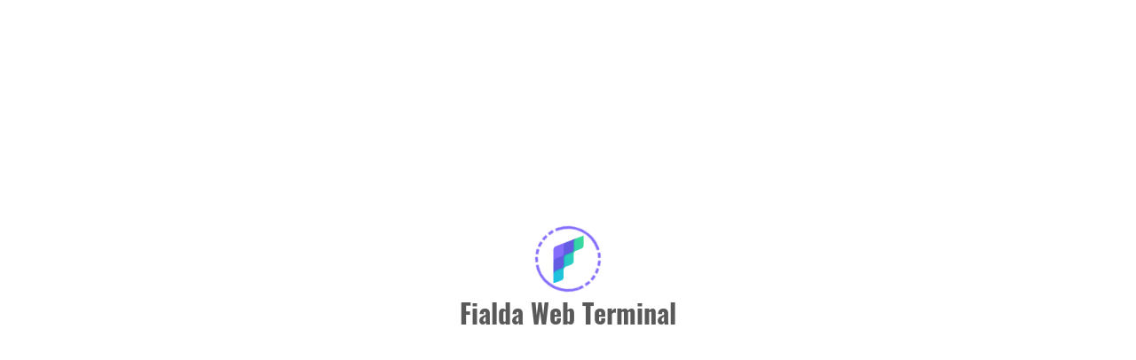

--- FILE ---
content_type: text/html; charset=utf-8
request_url: https://fwt.fialda.com/co-phieu/NAC/tongquan
body_size: 37983
content:
<!doctype html><html lang="vi"><head><meta charset="utf-8"><meta http-equiv="X-UA-Compatible" content="IE=edge"><meta name="viewport" content="width=device-width,initial-scale=1,maximum-scale=1,user-scalable=no"><link rel="manifest" href="https://cdn1.fialda.cloud/web/manifest.json"><script type="text/javascript">var timeServer = new Date('2026-01-17T22:50:42+07:00');</script><title>Fialda - Nền tảng giao dịch & công cụ hỗ trợ đầu tư All-in-One</title><meta name="apple-itunes-app" content="app-id=1550233820, app-argument=https://apps.apple.com/vn/app/fialda/id1550233820"><meta name="description" content="Fialda Web Terminal - Nền tảng giao dịch đa năng, social trading platform, mạng xã hội chứng khoán, công cụ hỗ trợ đầu tư chứng khoán All-in-One trên nền Web, giúp nhà đầu tư khai thác nhiều thông tin giá trị từ cơ sở dữ liệu chứng khoán & tài chính chính xác, đầy đủ và có tính hệ thống nhất Việt Nam."><meta property="al:ios:app_store_id" content="1550233820"/><meta property="al:ios:app_name" content="Fialda.com"/><meta property="al:android:package" content="com.fialda.fmobile"><meta property="al:android:app_name" content="Fialda.com"><meta property="og:updated_time" content="1768382897340"><meta property="og:image" content="https://cdn.fialda.com/images/share/dashboard.jpg"><meta property="og:image:alt" content="https://cdn.fialda.com/images/share/dashboard.jpg"><meta property="og:image:width" content="1898"><meta property="og:image:height" content="1079"><meta property="og:description" content="Fialda Web Terminal - Nền tảng giao dịch đa năng, social trading platform, mạng xã hội chứng khoán, công cụ hỗ trợ đầu tư chứng khoán All-in-One trên nền Web, giúp nhà đầu tư khai thác nhiều thông tin giá trị từ cơ sở dữ liệu chứng khoán & tài chính chính xác, đầy đủ và có tính hệ thống nhất Việt Nam."><meta property="fb:app_id" content="1264075360419616"><meta name="keywords" content="Bảng giá chứng khoán, Cổ phiếu, Chứng khoán, Phái sinh, thị trường, giao dịch, nước ngoài, tài chính, Phân tích kỹ thuật, AmiBroker, Metastock, Lọc cổ phiếu, Tin tức, Kinh tế, AI, Big Data, social trading platform, Membership"><link rel="shortcut icon" href="https://cdn1.fialda.cloud/web/favicon.ico?ver=1.2.3.3"><script type="text/javascript">var alow_center_authen;!function(){Math.random();var e=document.getElementsByTagName("script")[0],t=document.createElement("script");t.src="/serverinfo.js?time="+(new Date).getTime(),t.type="text/javascript",t.async=!0,t.defer=!0,e.parentNode.insertBefore(t,e)}(),window.libraryloaded=0</script><script async defer="defer" type="text/javascript" src="https://cdn1.fialda.cloud/web/dist/abp.js?ver=1.2.3.3"></script><script async defer="defer" type="text/javascript" src="https://cdn1.fialda.cloud/web/dist/signalr/signalr.min.js?ver=1.2.3.3"></script><script type="text/javascript">window.fbAsyncInit=function(){FB.init({appId:"10031588900192593",xfbml:!1,version:"v6.0"}),FB.AppEvents.logPageView()}</script><script async defer="defer" src="https://connect.facebook.net/vi_VN/sdk.js"></script><script type="text/javascript">window.ga=window.ga||function(){(ga.q=ga.q||[]).push(arguments)},ga.l=+new Date</script><script async defer="defer" src="https://www.google-analytics.com/analytics.js"></script><link href="https://cdn1.fialda.cloud/web/static/css/main.e18876b0.css" rel="stylesheet"></head><body><noscript></noscript><h1 class="introduction">Fialda Web Terminal, nền tảng giao dịch chứng khoán All-in-One, social trading platform, mạng xã hội chứng khoán số 1 Việt Nam, nơi chia sẻ ý tưởng và kiến thức đầu tư chứng khoán, kết nối với cộng đồng đầu tư chứng khoán sôi động nhất Việt Nam. Fialda là công cụ hỗ trợ đầu tư chứng khoán All-in-One trên nền Web, cung cấp cơ sở dữ liệu tài chính, chứng khoán, tin tức, hồ sơ doanh nghiệp, dữ liệu giá real-time chính xác, đầy đủ và hệ thống nhất Việt Nam. Fialda cung cấp các công cụ/tính năng: bảng giá chứng khoán siêu nhanh, giao dịch chứng khoán phái sinh, lọc cổ phiếu thông minh, F-Data, FData, dữ liệu phân tích kỹ thuật, dữ liệu PTKT, cập nhật dữ liệu AmiBroker, cập nhật dữ liệu Metastock, AmiBroker Plugin, cập nhật dữ liệu Forex, Cảnh báo cổ phiếu real-time...dựa trên công nghệ 4.0 Big Data và AI</h1><h2 class="introduction">Cung cấp giải pháp truyền thông, dịch vụ thông tin tài chính, dữ liệu thị trường cho các nhà đầu tư cá nhân & tổ chức, doanh nghiệp Việt Nam và Thế Giới.</h2><h2 class="introduction">Phát triển các giải pháp giao dịch thông minh, chuyên sâu, được robot hóa dựa trên nền tảng công nghệ mới nhất AI & Big Data.</h2><h2 class="introduction">Tạo dựng một môi trường kinh doanh số, nơi tất cả mọi người đều có cơ hội phát triển sự thịnh vương cho bản thân.</h2><h2 class="introduction">Xây dựng một cộng đồng kết nối toàn bộ nhà đầu tư với chuyên viên môi giới, chuyên gia và doanh nghiệp.</h2><div id="root"><div class="block-ui data-initialization"><div class="color">Fialda Web Terminal</div><div class="block-ui-loading spin"></div></div><div class="content-seo"><h2>Fialda Membership, F-Data, FData, dữ liệu phân tích kỹ thuật, dữ liệu PTKT, cập nhật dữ liệu AmiBroker, cập nhật dữ liệu Metastock, AmiBroker Plugin, Lọc cổ phiếu, Cảnh báo real-time, biến động giá ngày 14/01/2026 (HSX, HNX, UPCOM), Top GDNN ngày 14/01/2026, GD NĐTNN ngày 14/01/2026, GD NĐT NN ngày 14/01/2026, top giao dịch trong ngày, Top nhà đầu tư quan tâm ngày 14/01/2026, Top thu nhập cổ tức ngày 14/01/2026, top cổ phiếu tăng trưởng, top cổ phiếu mạnh nhất tuần/tháng, Top tăng trưởng EPS ngày 14/01/2026, Tổng hợp giao dịch thị trường ngày 14/01/2026, ưu đãi dành cho hội viên Fialda</h2><h3>Tin tức sự kiện, Watchlist, Portfolio, Chứng khoán Thế giới ngày 14/01/2026, Forex ngày 14/01/2026, Crypto ngày 14/01/2026, Chứng khoán Việt Nam ngày 14/01/2026, Lãi suất ngày 14/01/2026, giới thiệu và nhận ưu đãi, danh sách các chỉ số Việt Nam (VNINDEX, VN30, VNXALLSHARE...), tỷ giá USD ngày 14/01/2026, tỷ giá ngày EUR 14/01/2026, tỷ giá JPY ngày 14/01/2026, tỷ giá GBP ngày 14/01/2026, tỷ giá CHF ngày 14/01/2026, tỷ giá AUD ngày 14/01/2026, tỷ giá CAD ngày 14/01/2026</h3><a href="/dashboard">Trang chủ</a><a href="/thi-truong">Tổng hợp thị trường</a><a href="/thi-truong/HSX/tong-quan">Thị trường HSX</a><a href="/thi-truong/HNX/tong-quan">Thị trường HNX</a><a href="/thi-truong/UPCOM/tong-quan">Thị trường UPCOM</a><a href="/news/newest">Tin tức mới nhất</a><a href="/news/mostpopular">Tin tức phổ biến</a><a href="/news/stock">Tin tức chứng khoán</a><a href="/news/financial">Tin tức tài chính &amp; ngân hàng</a><a href="/news/realestate">Tin tức bất động sản</a><a href="/news/macroeconomic">Tin tức kinh tế vĩ mô</a><a href="/news/company">Tin tức doanh nghiệp</a><a href="/news/worldnews">Tin tức thế giới</a><a href="/news/communitynews">Tin tức từ cộng động</a><a href="/watchlist/tong-hop">Watchlist</a><a href="/portfolio/tong-hop">Portfolio</a><a href="/phan-tich-ky-thuat">Phân tích kỹ thuật</a><a href="/co-phieu-a-z/bang-gia">Bảng giá</a><a href="/co-phieu-a-z">Cổ phiếu A-Z</a><a href="/search/tieu-chi-loc">Lọc cổ phiếu</a><a href="/phaisinh">Phái sinh &amp; Chứng quyền</a><a href="/alerts">Cảnh báo</a><a href="/thong-ke-thi-truong/tong-hop">Tổng hợp thống kê thị trường</a><a href="/thong-ke-thi-truong/co-phieu-trong-yeu">Cổ phiếu trọng yếu</a><a href="/thong-ke-thi-truong/cap-nhat-kqkd">Cập nhật kết quả kinh doanh</a><a href="/thong-ke-thi-truong/bao-cao">Báo cáo &amp; Download</a><a href="/thong-ke-thi-truong/tong-hop-bao-cao-phan-tich">Tổng hợp báo cáo phân tích quý</a><a title="VNINDEX" href="/thi-truong/HSX/tong-quan">VNINDEX</a><a title="VN30" href="/thi-truong/HSX/tong-quan">VN30</a><a title="VNXALLSHARE" href="/thi-truong/HSX/tong-quan">VNXALLSHARE</a><a title="HNXINDEX" href="/thi-truong/HNX/tong-quan">HNXINDEX</a><a title="HNX30" href="/thi-truong/HNX/tong-quan">HNX30</a><a title="UPINDEX" href="/thi-truong/UPCOM/tong-quan">UPINDEX</a><a title="Công ty cổ phần Đầu tư PV2" href="/co-phieu/PV2/tongquan">PV2</a><a title="Cổ phiếu CTCP LILAMA 45.4" href="/co-phieu/L44/tongquan">L44</a><a title="CTCP Tong cty Hang hai Viet Nam" href="/co-phieu/MVN/tongquan">MVN</a><a title="Công ty Cổ phần Cao su Đà Nẵng" href="/co-phieu/DRC/tongquan">DRC</a><a title="Quỹ Đầu tư Tăng trưởng Thiên Việt 3" href="/co-phieu/FUCTVGF3/tongquan">FUCTVGF3</a><a title="Công ty Cổ phần Chứng khoán VNDIRECT" href="/co-phieu/VND/tongquan">VND</a><a title="Công ty Cổ phần DNP Holding" href="/co-phieu/DNP/tongquan">DNP</a><a title="Công ty Cổ phần Mía đường Lam Sơn" href="/co-phieu/LSS/tongquan">LSS</a><a title="Ngân hàng thương mại cổ phần Thịnh Vượng và Phát triển" href="/co-phieu/PGB/tongquan">PGB</a><a title="CTCP Tap doan dau tu I.P.A" href="/co-phieu/IPA/tongquan">IPA</a><a title="Cổ phiếu Công ty cổ phần Khoáng sản Á Châu" href="/co-phieu/AMC/tongquan">AMC</a><a title="Công ty cổ phần Vicem Bao bì Bút Sơn" href="/co-phieu/BBS/tongquan">BBS</a><a title="CTCP Dược phẩm Trung ương CPC1" href="/co-phieu/DP1/tongquan">DP1</a><a title="CTCP Thuy dien A Vuong" href="/co-phieu/AVC/tongquan">AVC</a><a title="Cổ phiếu CTCP Đường Kon Tum" href="/co-phieu/KTS/tongquan">KTS</a><a title="CTCP Đầu tư Địa ốc Khang An" href="/co-phieu/KAC/tongquan">KAC</a><a title="Cổ phiếu Công ty Cổ phần Công trình 6" href="/co-phieu/CT6/tongquan">CT6</a><a title="Cổ phiếu Tổng CTCP Đường Sông Miền nam" href="/co-phieu/SWC/tongquan">SWC</a><a title="Quỹ ETF DCVFMVN30" href="/co-phieu/ETF/tongquan">ETF</a><a title="Công ty cổ phần Vinacap Kim Long" href="/co-phieu/VTE/tongquan">VTE</a><a title="CTCP Tong cty Tin Nghia" href="/co-phieu/TID/tongquan">TID</a><a title="Tổng Công ty Đầu tư và Phát triển Công nghiệp - CTCP" href="/co-phieu/BCM/tongquan">BCM</a><a title="Ngân hàng Thương mại Cổ phần Lộc Phát Việt Nam" href="/co-phieu/LPB/tongquan">LPB</a><a title="CTCP Xi mang La Hien VVMI" href="/co-phieu/CLH/tongquan">CLH</a><a title="Công ty Cổ phần Tập đoàn Tư vấn Đầu tư Xây dựng Kiên Giang" href="/co-phieu/CKG/tongquan">CKG</a><a title="GHC - CTCP Thủy điện Gia Lai" href="/co-phieu/GHC/tongquan">GHC</a><a title="DPS - CTCP Dau tu Phat trien Soc Son" href="/co-phieu/DPS/tongquan">DPS</a><a title="CTCP Thuy dien Binh Dinh" href="/co-phieu/TDB/tongquan">TDB</a><a title="CTCP Duoc Vat tu Y te Hai Duong" href="/co-phieu/DHD/tongquan">DHD</a><a title="Công ty cổ phần Tập đoàn Quản lý tài sản Trí Việt" href="/co-phieu/TVC/tongquan">TVC</a><a title="Công ty Cổ phần Xuất nhập khẩu Petrolimex" href="/co-phieu/PIT/tongquan">PIT</a><a title="CTCP truc vot cuu ho Viet Nam" href="/co-phieu/SAL/tongquan">SAL</a><a title="CTCP Van tai va Dua don tho mo - Vinacomin" href="/co-phieu/VTM/tongquan">VTM</a><a title="CTCP Dau tu va Phat trien Du an Ha tang Thai Binh Duong" href="/co-phieu/PPI/tongquan">PPI</a><a title="Công ty Cổ phần Sản xuất Kinh doanh XNK Dịch vụ và Đầu tư Tân Bình" href="/co-phieu/TIX/tongquan">TIX</a><a title="Công ty cổ phần Tổng công ty Chè Nghệ An" href="/co-phieu/CNA/tongquan">CNA</a><a title="CTCP Phong chay chua chay va Dau tu xay dung Song Da" href="/co-phieu/SDX/tongquan">SDX</a><a title="CTCP Van tai Newway" href="/co-phieu/NWT/tongquan">NWT</a><a title="Công ty cổ phần Dệt may Hoàng Thị Loan" href="/co-phieu/HLT/tongquan">HLT</a><a title="Công ty Cổ phần May Sông Hồng" href="/co-phieu/MSH/tongquan">MSH</a><a title="Công ty Cổ phần Bao bì Biên Hòa" href="/co-phieu/SVI/tongquan">SVI</a><a title="Công ty Cổ phần Thuận Đức" href="/co-phieu/TDP/tongquan">TDP</a><a title="CTCP Dau tu va Phat trien Sai Gon Co.op" href="/co-phieu/SID/tongquan">SID</a><a title="CTCP Bao hiem Bao Long" href="/co-phieu/BLI/tongquan">BLI</a><a title="Công ty cổ phần Cà phê Gia Lai" href="/co-phieu/FGL/tongquan">FGL</a><a title="Công ty Cổ phần Chứng khoán Thành phố Hồ Chí Minh" href="/co-phieu/HCM/tongquan">HCM</a><a title="CTCP Cảng Quảng Ninh" href="/co-phieu/CQN/tongquan">CQN</a><a title="Công ty Cổ phần Kim khí Thành phố Hồ Chí Minh - Vnsteel" href="/co-phieu/HMC/tongquan">HMC</a><a title="CTCP Bia Sai Gon - Nghe Tinh" href="/co-phieu/SB1/tongquan">SB1</a><a title="Công ty cổ phần Sữa Quốc Tế LOF" href="/co-phieu/IDP/tongquan">IDP</a><a title="Công ty cổ phần Hồng Hà Việt Nam" href="/co-phieu/PHH/tongquan">PHH</a><a title="CTCP Song Da 7.02" href="/co-phieu/S72/tongquan">S72</a><a title="Công ty Cổ phần Thủy điện Cần Đơn" href="/co-phieu/SJD/tongquan">SJD</a><a title="CTCP Tong cong ty May 10" href="/co-phieu/M10/tongquan">M10</a><a title="CTCP The Golden Group" href="/co-phieu/TGG/tongquan">TGG</a><a title="Cổ phiếu Công ty Cổ phần Tư vấn Sông Đà" href="/co-phieu/SDC/tongquan">SDC</a><a title="CTCP Thuc pham Huu Nghi" href="/co-phieu/HNF/tongquan">HNF</a><a title="CTCP May - Thiet bi Dau khi" href="/co-phieu/PVM/tongquan">PVM</a><a title="CTCP Duoc Agimexpham" href="/co-phieu/AGP/tongquan">AGP</a><a title="Tổng Công ty Cổ phần Dệt may Nam Định" href="/co-phieu/NDT/tongquan">NDT</a><a title="Công ty Cổ phần Thủy điện Quế Phong" href="/co-phieu/QPH/tongquan">QPH</a><a title="CTCP Licogi 12" href="/co-phieu/L12/tongquan">L12</a><a title="Công ty Cổ phần Chế biến Gỗ Đức Thành" href="/co-phieu/GDT/tongquan">GDT</a><a title="Công ty Cổ phần ROX Key Holdings" href="/co-phieu/TN1/tongquan">TN1</a><a title="CTCP Phân bón và Hóa chất Dầu khí Đông Nam Bộ" href="/co-phieu/PSE/tongquan">PSE</a><a title="Công ty Cổ phần Tập đoàn Giống cây trồng Việt Nam" href="/co-phieu/NSC/tongquan">NSC</a><a title="Công ty cổ phần Chứng khoán Kỹ Thương" href="/co-phieu/TCX/tongquan">TCX</a><a title="CTCP Chung khoan Nhat Viet" href="/co-phieu/VFS/tongquan">VFS</a><a title="Công ty Cổ phần Tập đoàn An Phát Holdings" href="/co-phieu/APH/tongquan">APH</a><a title="Cổ phiếu CTCP Sơn Đồng Nai" href="/co-phieu/SDN/tongquan">SDN</a><a title="Công ty Cổ phần DS3" href="/co-phieu/DS3/tongquan">DS3</a><a title="Ngan Hang TMCP Ban Viet" href="/co-phieu/BVB/tongquan">BVB</a><a title="CTCP Co khi va Thiet bi ap luc VVMI" href="/co-phieu/APL/tongquan">APL</a><a title="CTCP Phu Gia Nhua" href="/co-phieu/PGN/tongquan">PGN</a><a title="CTCP Nhựa Việt Nam" href="/co-phieu/VNP/tongquan">VNP</a><a title="CTCP Cong nghiep - Thuong mai Huu Nghi" href="/co-phieu/FTI/tongquan">FTI</a><a title="CTCP Công nghệ Mạng và Truyền thông" href="/co-phieu/CMT/tongquan">CMT</a><a title="Cổ phiếu CTCP Du lịch Dầu khí Phương Đông" href="/co-phieu/PDC/tongquan">PDC</a><a title="Công ty cổ phần Đầu tư PVR Hà Nội" href="/co-phieu/PVR/tongquan">PVR</a><a title="Công ty Cổ phần Cấp nước Thủ Đức" href="/co-phieu/TDW/tongquan">TDW</a><a title="CTCP Merufa" href="/co-phieu/MRF/tongquan">MRF</a><a title="CT TNHH MTV Ca phe Ea Pok" href="/co-phieu/EPC/tongquan">EPC</a><a title="Công ty cổ phần Group Bắc Việt" href="/co-phieu/BVG/tongquan">BVG</a><a title="Công ty Cổ phần Tập đoàn Bất động sản CRV" href="/co-phieu/CRV/tongquan">CRV</a><a title="Công ty Cổ phần Vincom Retail" href="/co-phieu/VRE/tongquan">VRE</a><a title="Công ty cổ phần Môi trường và Công trình Đô thị Huế" href="/co-phieu/HEP/tongquan">HEP</a><a title="Cổ phiếu Công ty Cổ phần Xây dựng HUD101" href="/co-phieu/H11/tongquan">H11</a><a title="CTCP Dau tu xay dung va Vat lieu Dong nai" href="/co-phieu/DND/tongquan">DND</a><a title="Công ty cổ phần Đầu tư Big Group Holdings" href="/co-phieu/BIG/tongquan">BIG</a><a title="CTCP Dam bao giao thong duong thuy Hai Phong" href="/co-phieu/DDH/tongquan">DDH</a><a title="CTCP Máy - Thiết bị Dầu khí Đà Nẵng" href="/co-phieu/DAS/tongquan">DAS</a><a title="CTCP Nuoc sach Vinh Phuc" href="/co-phieu/NVP/tongquan">NVP</a><a title="CTCP nuoc giai khat Yen sao Khanh Hoa" href="/co-phieu/SKV/tongquan">SKV</a><a title="Cổ phiếu Công ty cổ phần Nam Dược" href="/co-phieu/NDC/tongquan">NDC</a><a title="CTCP Dịch vụ Trực tuyến FPT" href="/co-phieu/FOC/tongquan">FOC</a><a title="Cổ phiếu Công ty Cổ phần Gạch ngói Gốm Xây dựng Mỹ Xuân" href="/co-phieu/GMX/tongquan">GMX</a><a title="CTCP Đầu tư Thương mại Thủy sản" href="/co-phieu/ICF/tongquan">ICF</a><a title="CTCP dich vu moi truong do thi Tu liem" href="/co-phieu/MTL/tongquan">MTL</a><a title="Cổ phiếu Công ty Cổ phần Bột giặt NET" href="/co-phieu/NET/tongquan">NET</a><a title="Công ty cổ phần Xuất nhập khẩu và Đầu tư Chợ Lớn" href="/co-phieu/CLX/tongquan">CLX</a><a title="Công ty Cổ phần Phát triển Đô thị Từ Liêm" href="/co-phieu/NTL/tongquan">NTL</a><a title="Công ty Cổ phần BIBICA" href="/co-phieu/BBC/tongquan">BBC</a><a title="CTCP Thực phẩm Nông sản Xuất khẩu Sài Gòn" href="/co-phieu/AGX/tongquan">AGX</a><a title="Tổng Công ty Cổ phần Dệt May Hà Nội" href="/co-phieu/HSM/tongquan">HSM</a><a title="Cổ phiếu CTCP Đầu tư và Xây dựng Công nghiệp" href="/co-phieu/ICI/tongquan">ICI</a><a title="Công ty cổ phần Đầu tư Bất động sản Taseco" href="/co-phieu/TAL/tongquan">TAL</a><a title="Công ty cổ phần Tư vấn Đầu Tư PP Enterprise" href="/co-phieu/PPE/tongquan">PPE</a><a title="PTD - CTCP Thiết kế Xây dựng Thương mại Phúc Thịnh" href="/co-phieu/PTD/tongquan">PTD</a><a title="CTCP Thep Tam la Thong nhat" href="/co-phieu/TNS/tongquan">TNS</a><a title="Cổ phiếu CTCP Tư vấn đầu tư IDICO" href="/co-phieu/INC/tongquan">INC</a><a title="Cổ phiếu Công ty Cổ phần Bê tông Biên Hòa" href="/co-phieu/BHC/tongquan">BHC</a><a title="CTCP Mia duong Cao Bang" href="/co-phieu/CBS/tongquan">CBS</a><a title="CTCP Cap thoat nuoc Long An" href="/co-phieu/LAW/tongquan">LAW</a><a title="CTCP Photpho Apatit Việt Nam" href="/co-phieu/PAT/tongquan">PAT</a><a title="Công ty Cổ phần Đầu tư Phát triển Cường Thuận IDICO" href="/co-phieu/CTI/tongquan">CTI</a><a title="Công ty Cổ phần FECON" href="/co-phieu/FCN/tongquan">FCN</a><a title="CTCP Tong cong ty Thang Long" href="/co-phieu/TTL/tongquan">TTL</a><a title="CTCP Kinh doanh nước sạch Hải Dương" href="/co-phieu/HDW/tongquan">HDW</a><a title="Công ty cổ phần Cokyvina" href="/co-phieu/CKV/tongquan">CKV</a><a title="Công ty Cổ phần Đầu tư và Xây dựng HUD1" href="/co-phieu/HU1/tongquan">HU1</a><a title="CTCP Dau tu va phat trien Duc Quan" href="/co-phieu/FTM/tongquan">FTM</a><a title="CTCP Vac Xin va Sinh pham Nha Trang" href="/co-phieu/BIO/tongquan">BIO</a><a title="Cổ phiếu Công ty cổ phần Bia Sài Gòn - Miền Tây" href="/co-phieu/WSB/tongquan">WSB</a><a title="Cổ phiếu CTCP Vận tải và Dịch vụ Petrolimex Hải Phòng" href="/co-phieu/PTS/tongquan">PTS</a><a title="Công ty Cổ phần Ánh Dương Việt Nam" href="/co-phieu/VNS/tongquan">VNS</a><a title="Cổ phiếu CTCP Bao bì và In Nông nghiệp" href="/co-phieu/INN/tongquan">INN</a><a title="Công ty Cổ phần Đầu tư Nam Long" href="/co-phieu/NLG/tongquan">NLG</a><a title="CTCP Sach va Thiet bi Giao duc Mien Bac" href="/co-phieu/NBE/tongquan">NBE</a><a title="CTCP TIE" href="/co-phieu/TIE/tongquan">TIE</a><a title="Công ty Cổ phần Đệ Tam" href="/co-phieu/DTA/tongquan">DTA</a><a title="Công ty cổ phần Cấp nước Huế" href="/co-phieu/HWS/tongquan">HWS</a><a title="PHS - CTCP Chứng khoán Phú Hưng" href="/co-phieu/PHS/tongquan">PHS</a><a title="Công ty Cổ phần Thế Giới Số" href="/co-phieu/DGW/tongquan">DGW</a><a title="Cổ phiếu CTCP Lương thực Thực phẩm Safoco" href="/co-phieu/SAF/tongquan">SAF</a><a title="CTCP Đầu tư Kinh doanh nhà Thành Đạt" href="/co-phieu/VHH/tongquan">VHH</a><a title="VCT - CTCP Tư vấn Xây dựng Vinaconex" href="/co-phieu/VCT/tongquan">VCT</a><a title="CTCP Det may 29/3" href="/co-phieu/HCB/tongquan">HCB</a><a title="CTCP Thuy dien Buon Don" href="/co-phieu/BSA/tongquan">BSA</a><a title="Cổ phiếu CTCP đầu tư CMC" href="/co-phieu/CMC/tongquan">CMC</a><a title="CTCP May Viet Tien" href="/co-phieu/VGG/tongquan">VGG</a><a title="Công ty Cổ phần Thương nghiệp Cà Mau" href="/co-phieu/CMV/tongquan">CMV</a><a title="Công ty Cổ phần Cảng Đồng Nai" href="/co-phieu/PDN/tongquan">PDN</a><a title="Cổ phiếu CTCP Cấp nước Nhà Bè" href="/co-phieu/NBW/tongquan">NBW</a><a title="Công ty Cổ phần Đầu tư Cầu Đường CII" href="/co-phieu/LGC/tongquan">LGC</a><a title="Cổ phiếu CTCP Kỹ nghệ Khoáng sản Quảng Nam" href="/co-phieu/MIC/tongquan">MIC</a><a title="CTCP Xay dung Cong nghiep va Dan dung dau khi" href="/co-phieu/PXI/tongquan">PXI</a><a title="Công ty cổ phần Xây dựng số 1 Hà Nội" href="/co-phieu/HC1/tongquan">HC1</a><a title="Công ty Cổ phần Xuất Nhập Khẩu Thủy sản Cửu Long An Giang" href="/co-phieu/ACL/tongquan">ACL</a><a title="Tổng Công ty Cổ phần Công trình Viettel" href="/co-phieu/CTR/tongquan">CTR</a><a title="Công ty Cổ phần Tư vấn Xây dựng Điện 2" href="/co-phieu/TV2/tongquan">TV2</a><a title="CTCP Cap nuoc Soc Trang" href="/co-phieu/STW/tongquan">STW</a><a title="Công ty cổ phần Tập đoàn Truyền thông và Giải trí ODE" href="/co-phieu/ODE/tongquan">ODE</a><a title="CTCP Bia Sai Gon - Bac Lieu" href="/co-phieu/SBL/tongquan">SBL</a><a title="Cổ phiếu CTCP Thương mại Bia Hà Nội" href="/co-phieu/HAT/tongquan">HAT</a><a title="CTCP Dich vu Dau khi Quang Ngai PTSC" href="/co-phieu/PQN/tongquan">PQN</a><a title="Công ty cổ phần Hòa Bình Takara" href="/co-phieu/CTP/tongquan">CTP</a><a title="CTCP Tong cong ty co khi xay dung" href="/co-phieu/TCK/tongquan">TCK</a><a title="SMN - CTCP Sach va Thiet bi Giao duc Mien nam" href="/co-phieu/SMN/tongquan">SMN</a><a title="CTCP Đầu tư Phát triển Thành Đạt" href="/co-phieu/DTD/tongquan">DTD</a><a title="CTCP Dich vu Duong cao toc Viet Nam" href="/co-phieu/VSE/tongquan">VSE</a><a title="CTCP San xuat va Kinh doanh Vat tu Thiet bi VVMI" href="/co-phieu/TB8/tongquan">TB8</a><a title="CTCP Đầu tư và Phát triển Nhà số 6 Hà Nội" href="/co-phieu/HD6/tongquan">HD6</a><a title="Ngân hàng Thương mại Cổ phần Ngoại Thương Việt Nam" href="/co-phieu/VCB/tongquan">VCB</a><a title="CTCP Dau Tu Sao Thang Long" href="/co-phieu/DST/tongquan">DST</a><a title="PJS - Công ty Cổ phần Cấp nước Phú Hòa Tân" href="/co-phieu/PJS/tongquan">PJS</a><a title="Công ty cổ phần Xây lắp đường ống bể chứa Dầu khí" href="/co-phieu/PXT/tongquan">PXT</a><a title="Công ty Cổ phần MIRAE" href="/co-phieu/KMR/tongquan">KMR</a><a title="NHTMCP An Binh" href="/co-phieu/ABB/tongquan">ABB</a><a title="CTCP Cap nuoc Tra Noc - O Mon" href="/co-phieu/TOW/tongquan">TOW</a><a title="Cổ phiếu CTCP Dược phẩm Phong Phú" href="/co-phieu/PPP/tongquan">PPP</a><a title="Công ty cổ phần Tư vấn và Dịch vụ Viettel" href="/co-phieu/VTK/tongquan">VTK</a><a title="Công ty cổ phần Bê tông ly tâm Thủ Đức" href="/co-phieu/BTD/tongquan">BTD</a><a title="CTCP Đầu tư Xây dựng &amp; Khai thác Công trình Giao thông 584" href="/co-phieu/NTB/tongquan">NTB</a><a title="MTG - CTCP MT Gas" href="/co-phieu/MTG/tongquan">MTG</a><a title="CTCP Tu van cong nghe, thiet bi va kiem dinh xay dung Coninco" href="/co-phieu/CNN/tongquan">CNN</a><a title="CTCP Dau tu va Phat trien Dien Tay Bac" href="/co-phieu/NED/tongquan">NED</a><a title="Công ty cổ phần Công trình đô thị Gò Công" href="/co-phieu/MTX/tongquan">MTX</a><a title="Quỹ ETF DCVFMVN30" href="/co-phieu/E1VFVN30/tongquan">E1VFVN30</a><a title="Tổng Công ty Dầu Việt Nam - Công ty cổ phần" href="/co-phieu/OIL/tongquan">OIL</a><a title="Công ty Cổ phần Xuất nhập khẩu Thủy sản Bến Tre" href="/co-phieu/ABT/tongquan">ABT</a><a title="Cổ phiếu CTCP May xuất khẩu Phan Thiết" href="/co-phieu/PTG/tongquan">PTG</a><a title="Công ty Cổ phần Vận tải Dầu khí Thái Bình Dương" href="/co-phieu/PVP/tongquan">PVP</a><a title="CTCP Tu van thiet ke va Phat trien do thi" href="/co-phieu/CDO/tongquan">CDO</a><a title="Công ty Cổ phần Sữa Việt Nam" href="/co-phieu/VNM/tongquan">VNM</a><a title="CTCP Tong cong ty Cong trinh duong sat" href="/co-phieu/RCC/tongquan">RCC</a><a title="Công ty Cổ phần G-Automobile" href="/co-phieu/GMA/tongquan">GMA</a><a title="CTCP Cấp thoát nước số 1 Vĩnh Phúc" href="/co-phieu/VPW/tongquan">VPW</a><a title="Ngân hàng Thương mại Cổ phần Bắc Á" href="/co-phieu/BAB/tongquan">BAB</a><a title="Công ty cổ phần Cấp nước Bạc Liêu" href="/co-phieu/BLW/tongquan">BLW</a><a title="CTCP Dau tu kinh doanh Dien luc TP.HCM" href="/co-phieu/HTE/tongquan">HTE</a><a title="CTCP nuoc khoang Quang Ninh" href="/co-phieu/QHW/tongquan">QHW</a><a title="Công ty Cổ phần Đầu tư và Phát triển Đô thị Long Giang" href="/co-phieu/LGL/tongquan">LGL</a><a title="Công ty Cổ phần Thiết bị Phụ tùng Sài Gòn" href="/co-phieu/SMA/tongquan">SMA</a><a title="Công ty cổ phần SIMCO Sông Đà" href="/co-phieu/SDA/tongquan">SDA</a><a title="Cổ phiếu CTCP Thuỷ điện Nậm Mu" href="/co-phieu/HJS/tongquan">HJS</a><a title="Cổ phiếu CTCP Đầu tư và Phát triển Giáo dục Phương Nam" href="/co-phieu/SED/tongquan">SED</a><a title="Công ty Cổ phần Thương mại - Đầu tư Long Biên" href="/co-phieu/LBC/tongquan">LBC</a><a title="CTCP Dich vu bien Tan Cang" href="/co-phieu/TOS/tongquan">TOS</a><a title="Cổ phiếu CTCP Đồ hộp Hạ Long" href="/co-phieu/CAN/tongquan">CAN</a><a title="Tổng Công ty cổ phần Bảo hiểm Sài Gòn - Hà Nội" href="/co-phieu/BHI/tongquan">BHI</a><a title="Tổng Công ty Cổ phần Vận tải Dầu khí" href="/co-phieu/PVT/tongquan">PVT</a><a title="Công ty Cổ phần Miền Đông" href="/co-phieu/MDG/tongquan">MDG</a><a title="Cổ phiếu CTCP Dược phẩm dược liệu Pharmedic" href="/co-phieu/PMC/tongquan">PMC</a><a title="Công ty Cổ phần Nước Thủ Dầu Một" href="/co-phieu/TDM/tongquan">TDM</a><a title="Cổ phiếu Công ty cổ phần Spiral Galaxy" href="/co-phieu/SPI/tongquan">SPI</a><a title="MTH - CTCP Môi trường Đô thị Hà Đông" href="/co-phieu/MTH/tongquan">MTH</a><a title="Công ty Cổ phần Đầu tư iCapital" href="/co-phieu/PTC/tongquan">PTC</a><a title="CTCP Thuoc thu y Trung uong Navetco" href="/co-phieu/VET/tongquan">VET</a><a title="BSQ- CTCP Bia Sai Gon-Quang Ngai" href="/co-phieu/BSQ/tongquan">BSQ</a><a title="Cong ty co phan Tap doan Dai Chau" href="/co-phieu/DCS/tongquan">DCS</a><a title="Công ty Cổ phần Vận tải Xăng dầu Đường thủy Petrolimex" href="/co-phieu/PJT/tongquan">PJT</a><a title="CTCP Bao bì Dầu khí Việt Nam" href="/co-phieu/PBP/tongquan">PBP</a><a title="Cổ phiếu Công ty cổ phần Sadico Cần Thơ" href="/co-phieu/SDG/tongquan">SDG</a><a title="CTCP Vật tư Tổng hợp và Phân bón Hóa sinh" href="/co-phieu/HSI/tongquan">HSI</a><a title="Công ty cổ phần Tập đoàn Nhôm Sông Hồng Shalumi" href="/co-phieu/NSH/tongquan">NSH</a><a title="Công ty Cổ phần Chứng khoán Tiên Phong" href="/co-phieu/ORS/tongquan">ORS</a><a title="CTCP Duoc pham Hai Phong" href="/co-phieu/DPH/tongquan">DPH</a><a title="Công ty cổ phần ASA" href="/co-phieu/ASA/tongquan">ASA</a><a title="Công ty Cổ phần Đầu tư Phát triển Nhà và Đô thị IDICO" href="/co-phieu/UIC/tongquan">UIC</a><a title="Công ty Cổ phần Vật tư Kỹ thuật Nông nghiệp Cần Thơ" href="/co-phieu/TSC/tongquan">TSC</a><a title="Công ty cổ phần Đầu tư Phát triển nhà và Đô thị VINAHUD" href="/co-phieu/VHD/tongquan">VHD</a><a title="Công ty Cổ phần Lilama 10" href="/co-phieu/L10/tongquan">L10</a><a title="CTCP Dịch vụ Xuất bản Giáo dục Hà Nội" href="/co-phieu/EPH/tongquan">EPH</a><a title="CTCP Cang Cam Ranh" href="/co-phieu/CCR/tongquan">CCR</a><a title="IDV - Công ty Cổ phần Phát triển hạ tầng Vĩnh Phúc" href="/co-phieu/IDV/tongquan">IDV</a><a title="Cổ phiếu CTCP Đầu tư phát triển- Xây dựng (DIC) Số 2" href="/co-phieu/DC2/tongquan">DC2</a><a title="CTCP Cang Xanh VIP" href="/co-phieu/VGR/tongquan">VGR</a><a title="CTCP Vat tu Hau Giang" href="/co-phieu/HAM/tongquan">HAM</a><a title="Công ty Cổ phần Chế biến Thủy sản xuất khẩu Ngô Quyền" href="/co-phieu/NGC/tongquan">NGC</a><a title="Công ty cổ phần Công nghệ và Truyền thông Việt Nam" href="/co-phieu/TTN/tongquan">TTN</a><a title="Công ty Cổ phần Tập đoàn Đại Dương" href="/co-phieu/OGC/tongquan">OGC</a><a title="CTCP Cap nuoc Trung An" href="/co-phieu/TAW/tongquan">TAW</a><a title="Công ty Cổ phần Phát triển Điện lực Việt Nam" href="/co-phieu/VPD/tongquan">VPD</a><a title="Công ty cổ phần Công nghệ ONE" href="/co-phieu/ONE/tongquan">ONE</a><a title="Cổ Phiếu CTCP In SGK tại Tp. Hà Nội" href="/co-phieu/TPH/tongquan">TPH</a><a title="CTCP Hòa Việt" href="/co-phieu/HJC/tongquan">HJC</a><a title="Cổ phiếu CTCP Thương mại và Xuất nhập khẩu Thủ Đức" href="/co-phieu/TMC/tongquan">TMC</a><a title="Cổ phiếu CTCP Xây dựng số 9" href="/co-phieu/VC9/tongquan">VC9</a><a title="Cổ phiếu CTCP May Thanh Trì" href="/co-phieu/TTG/tongquan">TTG</a><a title="Cổ phiếu CTCP Văn hóa Tân Bình" href="/co-phieu/ALT/tongquan">ALT</a><a title="Công ty Cổ phần Chứng khoán DSC" href="/co-phieu/DSC/tongquan">DSC</a><a title="Tổng Công ty Cổ phần Xây dựng Điện Việt Nam" href="/co-phieu/VNE/tongquan">VNE</a><a title="CTCP Co khi 120" href="/co-phieu/CK8/tongquan">CK8</a><a title="CTCP Bao bì PP Bình Dương" href="/co-phieu/HBD/tongquan">HBD</a><a title="CTCP ICD Tan cang Song than" href="/co-phieu/IST/tongquan">IST</a><a title="CTCP Cấp nước sinh hoạt Châu Thành" href="/co-phieu/DKW/tongquan">DKW</a><a title="Công ty cổ phần Kỹ thuật nhiệt Mèo Đen" href="/co-phieu/BMK/tongquan">BMK</a><a title="Công ty Cổ phần Cao su Bến Thành" href="/co-phieu/BRC/tongquan">BRC</a><a title="SLS - Công ty cổ phần Mía đường Sơn La" href="/co-phieu/SLS/tongquan">SLS</a><a title="Công ty Cổ phần CMC" href="/co-phieu/CVT/tongquan">CVT</a><a title="Công ty Cổ phần Tập đoàn Sao Mai" href="/co-phieu/ASM/tongquan">ASM</a><a title="Cổ phiếu CTCP Bảo hiểm Ngân hàng Nông nghiệp" href="/co-phieu/ABI/tongquan">ABI</a><a title="Công ty cổ phần Cao su Công nghiệp" href="/co-phieu/IRC/tongquan">IRC</a><a title="Tập đoàn Bảo Việt" href="/co-phieu/BVH/tongquan">BVH</a><a title="Cổ phiếu CTCP Thuốc sát trùng Cần Thơ" href="/co-phieu/CPC/tongquan">CPC</a><a title="Tổng Công ty Cổ phần Bia – Rượu – Nước giải khát Hà Nội" href="/co-phieu/BHN/tongquan">BHN</a><a title="CTCP Phat trien Hang hai" href="/co-phieu/VMS/tongquan">VMS</a><a title="Công ty Cổ phần Tập đoàn 911" href="/co-phieu/NO1/tongquan">NO1</a><a title="Công ty Cổ phần Tập đoàn HAPACO" href="/co-phieu/HAP/tongquan">HAP</a><a title="Cổ phiếu CTCP Vận tải Dầu khí Đông Dương" href="/co-phieu/PTT/tongquan">PTT</a><a title="CTCP Cang Chan May" href="/co-phieu/CMP/tongquan">CMP</a><a title="CTCP Cơ điện Dzĩ An" href="/co-phieu/DZM/tongquan">DZM</a><a title="Cổ phiếu CTCP Dược - Vật tư Y tế Đăk Lăk" href="/co-phieu/DBM/tongquan">DBM</a><a title="CTCP Cong trinh cong cong va Dich vu Du lich Hai phong" href="/co-phieu/CDH/tongquan">CDH</a><a title="Tổng Công ty Cổ phần Xuất nhập khẩu và Xây dựng Việt Nam" href="/co-phieu/VCG/tongquan">VCG</a><a title="CTCP Ben bai Van tai Sai Gon" href="/co-phieu/TPS/tongquan">TPS</a><a title="Tổng Công ty Tư vấn Thiết kế Dầu khí - CTCP" href="/co-phieu/PVE/tongquan">PVE</a><a title="Công ty Cổ phần Đầu tư Xây dựng và Phát triển Trường Thành" href="/co-phieu/TTA/tongquan">TTA</a><a title="CTCP BV Land" href="/co-phieu/BVL/tongquan">BVL</a><a title="Quỹ ETF KIM Growth VN30" href="/co-phieu/FUEKIV30/tongquan">FUEKIV30</a><a title="CTCP Gach ngoi Dong nai" href="/co-phieu/GND/tongquan">GND</a><a title="Cổ phiếu Công ty cổ phần Dịch vụ Phân phối Tổng hợp Dầu khí" href="/co-phieu/PSD/tongquan">PSD</a><a title="Công ty Cổ phần Phát triển Hạ tầng Kỹ thuật" href="/co-phieu/IJC/tongquan">IJC</a><a title="CTCP Viglacera Ha noi" href="/co-phieu/VIH/tongquan">VIH</a><a title="Tổng Công ty Cổ phần Bảo hiểm Petrolimex" href="/co-phieu/PGI/tongquan">PGI</a><a title="KCE - Công ty cổ phần Bê tông Ly tâm Điện lực Khánh Hòa" href="/co-phieu/KCE/tongquan">KCE</a><a title="Công ty Cổ phần VSC Green Logistics" href="/co-phieu/GIC/tongquan">GIC</a><a title="Cổ phiếu Tổng Công ty Hóa dầu Petrolimex - CTCP" href="/co-phieu/PLC/tongquan">PLC</a><a title="Cổ phiếu CTCP Lâm nông sản thực phẩm Yên Bái" href="/co-phieu/CAP/tongquan">CAP</a><a title="Công ty Cổ phần Vận tải đường sắt Hà Nội" href="/co-phieu/HRT/tongquan">HRT</a><a title="Công ty cổ phần Dược phẩm 2-9" href="/co-phieu/NDP/tongquan">NDP</a><a title="CTCP May Nam Định" href="/co-phieu/NJC/tongquan">NJC</a><a title="Công ty cổ phần PIV" href="/co-phieu/PIV/tongquan">PIV</a><a title="CTCP Xay dung so 3 Hai Phong" href="/co-phieu/HC3/tongquan">HC3</a><a title="Công ty Cổ phần Long Hậu" href="/co-phieu/LHG/tongquan">LHG</a><a title="CTCP Ton Dong A" href="/co-phieu/GDA/tongquan">GDA</a><a title="CTCP cap nuoc Son La" href="/co-phieu/NSL/tongquan">NSL</a><a title="CTCP Det - May Nha Trang" href="/co-phieu/NTT/tongquan">NTT</a><a title="CTCP Tong cong ty Song Da" href="/co-phieu/SJG/tongquan">SJG</a><a title="SDV - Công ty Cổ phần Dịch vụ Sonadezi" href="/co-phieu/SDV/tongquan">SDV</a><a title="Tổng công ty Thương mại Xuất nhập khẩu Thanh Lễ - Công ty cổ phần" href="/co-phieu/TLP/tongquan">TLP</a><a title="Cổ phiếu Công ty cổ phần Khoáng sản và Vật liệu Xây dựng Hưng Long" href="/co-phieu/KHL/tongquan">KHL</a><a title="Cổ phiếu Công ty cổ phần Tập đoàn Quốc tế FBA" href="/co-phieu/FBA/tongquan">FBA</a><a title="Công ty cổ phần Dầu khí Đông Đô" href="/co-phieu/PFL/tongquan">PFL</a><a title="Tong cong ty Cang hang khong Viet Nam" href="/co-phieu/ACV/tongquan">ACV</a><a title="CTCP Soi Phu Bai" href="/co-phieu/SPB/tongquan">SPB</a><a title="Ngân hàng Thương mại Cổ phần Phương Đông" href="/co-phieu/OCB/tongquan">OCB</a><a title="Công ty Cổ phần Vận tải Xăng dầu VIPCO" href="/co-phieu/VIP/tongquan">VIP</a><a title="Công ty cổ phần Tập đoàn Nagakawa Việt Nam" href="/co-phieu/NAG/tongquan">NAG</a><a title="CTCP Van tai va thuong mai Duong sat" href="/co-phieu/RAT/tongquan">RAT</a><a title="CTCP Dược phẩm Trung ương I - Pharbaco" href="/co-phieu/PBC/tongquan">PBC</a><a title="CTCP Du lich va Thuong mai - Vinacomin" href="/co-phieu/DLT/tongquan">DLT</a><a title="Công ty Cổ phần Dịch vụ Ô tô Hàng Xanh" href="/co-phieu/HAX/tongquan">HAX</a><a title="CTCP Van tai va Che bien Than Dong Bac" href="/co-phieu/VDB/tongquan">VDB</a><a title="Cổ phiếu CTCP Bê tông Ly tâm An Giang" href="/co-phieu/ACE/tongquan">ACE</a><a title="Công ty Cổ phần Xây dựng COTECCONS" href="/co-phieu/CTD/tongquan">CTD</a><a title="NHTM CP Sai Gon Cong Thuong" href="/co-phieu/SGB/tongquan">SGB</a><a title="Công ty Cổ phần Siam Brothers Việt Nam" href="/co-phieu/SBV/tongquan">SBV</a><a title="Công ty Cổ phần Chứng khoán Thiên Việt" href="/co-phieu/TVS/tongquan">TVS</a><a title="CTCP Duoc Ha Tinh" href="/co-phieu/HDP/tongquan">HDP</a><a title="CTCP Du lich - Dich vu Hoi An" href="/co-phieu/HOT/tongquan">HOT</a><a title="CTCP - Tong cong ty Thep Viet Nam" href="/co-phieu/TVN/tongquan">TVN</a><a title="Cổ phiếu CTCP Vật liệu Xây dựng Bến Tre" href="/co-phieu/VXB/tongquan">VXB</a><a title="Công ty cổ phần Tập đoàn CNT" href="/co-phieu/CNT/tongquan">CNT</a><a title="Công ty cổ phần Lương thực thực phẩm Colusa- Miliket" href="/co-phieu/CMN/tongquan">CMN</a><a title="Công ty Cổ phần Điện lực Gelex" href="/co-phieu/GEE/tongquan">GEE</a><a title="Công ty Cổ phần Công viên nước Đầm Sen" href="/co-phieu/DSN/tongquan">DSN</a><a title="CTCP Song Đa 7" href="/co-phieu/SD7/tongquan">SD7</a><a title="Tong Cong ty Chan nuoi Viet Nam - CTCP" href="/co-phieu/VLC/tongquan">VLC</a><a title="CTCP Vat lieu Xay dung va Trang tri Noi that TP Hochiminh" href="/co-phieu/CMD/tongquan">CMD</a><a title="APP - CTCP Phát triển Phụ gia và Sản phẩm Dầu mỏ" href="/co-phieu/APP/tongquan">APP</a><a title="CTCP Lilama 69-3" href="/co-phieu/L63/tongquan">L63</a><a title="Công ty cổ phần Nhựa sinh thái Việt Nam" href="/co-phieu/ECO/tongquan">ECO</a><a title="CTCP Sonadezi Long Binh" href="/co-phieu/SZB/tongquan">SZB</a><a title="CTCP Lâm đặc sản xuất khẩu Quảng Nam" href="/co-phieu/FRC/tongquan">FRC</a><a title="Công ty Cổ phần Đầu tư Năng lượng Trường Thịnh" href="/co-phieu/TTE/tongquan">TTE</a><a title="Cổ phiếu Công ty cổ phần Địa ốc Sacom" href="/co-phieu/SLD/tongquan">SLD</a><a title="Ngân hàng Thương mại Cổ phần Xuất Nhập khẩu Việt Nam" href="/co-phieu/EIB/tongquan">EIB</a><a title="CTCP 397" href="/co-phieu/BCB/tongquan">BCB</a><a title="CTCP - Tong cong ty Dien luc TKV" href="/co-phieu/DTK/tongquan">DTK</a><a title="Cổ phiếu CTCP Xây dựng &amp; Phát triển Cơ sở hạ tầng" href="/co-phieu/CID/tongquan">CID</a><a title="Cổ phiếu CTCP Sách giáo dục tại Tp Hà Nội" href="/co-phieu/EBS/tongquan">EBS</a><a title="DTG- CTCP Duoc pham tipharco" href="/co-phieu/DTG/tongquan">DTG</a><a title="CTCP Tập đoàn Lộc Trời" href="/co-phieu/LTG/tongquan">LTG</a><a title="Công ty Cổ phần Đầu tư và Kinh doanh Nhà Khang Điền" href="/co-phieu/KDH/tongquan">KDH</a><a title="Quỹ ETF KIM Growth VNFINSELECT" href="/co-phieu/FUEKIVFS/tongquan">FUEKIVFS</a><a title="Công ty cổ phần Vận tải Biển và Thương mại Phương Đông" href="/co-phieu/NOS/tongquan">NOS</a><a title="CTCP Nuoc sach Quang Tri" href="/co-phieu/NQT/tongquan">NQT</a><a title="CTCP 28.1" href="/co-phieu/AG1/tongquan">AG1</a><a title="Cổ phiếu CTCP Du lịch Đồng Nai" href="/co-phieu/DNT/tongquan">DNT</a><a title="CTCP Phát hành sách Thái Nguyên" href="/co-phieu/STH/tongquan">STH</a><a title="Tổng Công ty Cổ phần Bia – Rượu – Nước giải khát Sài Gòn" href="/co-phieu/SAB/tongquan">SAB</a><a title="Cổ phiếu CTCP TƯ vấn Xây dựng Điện 4" href="/co-phieu/TV4/tongquan">TV4</a><a title="Cổ phiếu CTCP Du Lịch Đắk Lắk" href="/co-phieu/DLD/tongquan">DLD</a><a title="Cổ phiếu CTCP Đầu tư và Thương mại TNG" href="/co-phieu/TNG/tongquan">TNG</a><a title="Công ty Cổ phần Nhựa Hà Nội" href="/co-phieu/NHH/tongquan">NHH</a><a title="Cổ phiếu Công ty cổ phần điện cơ Hải Phòng" href="/co-phieu/DHP/tongquan">DHP</a><a title="Công ty Cổ phần Đại lý Vận tải SAFI" href="/co-phieu/SFI/tongquan">SFI</a><a title="CTCP Trang Tri Noi That Dau Khi" href="/co-phieu/PID/tongquan">PID</a><a title="Công ty Cổ phần Đầu tư Sản xuất và Thương mại HCD" href="/co-phieu/HCD/tongquan">HCD</a><a title="CTCP May Bình Minh" href="/co-phieu/BMG/tongquan">BMG</a><a title="Công ty Cổ phần HTC Holding" href="/co-phieu/CET/tongquan">CET</a><a title="CTCP Logistics Portserco" href="/co-phieu/PRC/tongquan">PRC</a><a title="HBS - CTCP Chứng khoán Hòa bình" href="/co-phieu/HBS/tongquan">HBS</a><a title="Cổ phiếu Công ty cổ phần Sản xuất Thép Việt Long" href="/co-phieu/VLS/tongquan">VLS</a><a title="Công ty cổ phần Thương mại Đầu tư SHB" href="/co-phieu/SCC/tongquan">SCC</a><a title="Công ty Cổ phần Quản lý Quỹ VinaCapital" href="/co-phieu/VESAF/tongquan">VESAF</a><a title="Công ty Cổ phần Nafoods Group" href="/co-phieu/NAF/tongquan">NAF</a><a title="Công ty Cổ phần MHC" href="/co-phieu/MHC/tongquan">MHC</a><a title="Tổng Công ty cổ phần Sông Hồng" href="/co-phieu/SHG/tongquan">SHG</a><a title="Cổ phiếu Công ty cổ phần Vinam" href="/co-phieu/CVN/tongquan">CVN</a><a title="Công ty cổ phần PGT HOLDINGS" href="/co-phieu/PGT/tongquan">PGT</a><a title="Công ty Cổ phần Nam Việt" href="/co-phieu/ANV/tongquan">ANV</a><a title="CTCP Dau tu Phat trien Bac Minh" href="/co-phieu/SBM/tongquan">SBM</a><a title="CTCP Đầu tư Năng lượng Đại Trường Thành Holdings" href="/co-phieu/DTE/tongquan">DTE</a><a title="NHTMCP Kien Long" href="/co-phieu/KLB/tongquan">KLB</a><a title="CTCP Tập đoàn Đua Fat" href="/co-phieu/DFF/tongquan">DFF</a><a title="CTCP Thuong mai Xuat nhap khau Thien Nam" href="/co-phieu/TNA/tongquan">TNA</a><a title="Công ty cổ phần Đá Hoàng Mai" href="/co-phieu/HMR/tongquan">HMR</a><a title="Cổ phiếu CTCP Địa ốc Đà Lạt" href="/co-phieu/DLR/tongquan">DLR</a><a title="Công ty Cổ phần Cao su Sao Vàng" href="/co-phieu/SRC/tongquan">SRC</a><a title="Tổng Công ty Cổ phần Phát triển Khu công nghiệp" href="/co-phieu/SNZ/tongquan">SNZ</a><a title="Công ty Cổ phần Nhựa Tân Đại Hưng" href="/co-phieu/TPC/tongquan">TPC</a><a title="CTCP Tập đoàn HSV Việt Nam" href="/co-phieu/HSV/tongquan">HSV</a><a title="Cổ phiếu CTCP Du lịch Quốc tế Vũng Tàu" href="/co-phieu/VIR/tongquan">VIR</a><a title="CTCP Dau tu Dien luc 3" href="/co-phieu/PIC/tongquan">PIC</a><a title="Cổ phiếu Công ty cổ phần Regal Group" href="/co-phieu/RGG/tongquan">RGG</a><a title="TA9 - CTCP Xay lap Thanh an 96" href="/co-phieu/TA9/tongquan">TA9</a><a title="CTCP Xuat nhap khau Y te Thanh pho Ho Chi Minh" href="/co-phieu/YTC/tongquan">YTC</a><a title="Quỹ ETF MAFM VN30" href="/co-phieu/FUEMAV30/tongquan">FUEMAV30</a><a title="CTCP Thương mại và Xây dựng Đông Dương" href="/co-phieu/DDB/tongquan">DDB</a><a title="CÔNG TY TÀI CHÍNH TỔNG HỢP CỔ PHẦN ĐIỆN LỰC" href="/co-phieu/EVF/tongquan">EVF</a><a title="CTCT BETON 6" href="/co-phieu/BT6/tongquan">BT6</a><a title="CTCP Moi truong va Cong trinh Do thi tinh Thai Binh" href="/co-phieu/MTB/tongquan">MTB</a><a title="CTCP Giay Viet Tri" href="/co-phieu/GVT/tongquan">GVT</a><a title="Công ty cổ phần Tập đoàn MPT" href="/co-phieu/MPT/tongquan">MPT</a><a title="Cổ phiếu Công ty cổ phần Sản xuất, Thương mại và Dịch vụ Ô tô PTM" href="/co-phieu/PTM/tongquan">PTM</a><a title="CTCP Chung khoan MB" href="/co-phieu/MBS/tongquan">MBS</a><a title="Cổ phiếu CTCP Công trình giao thông Đồng Nai" href="/co-phieu/DGT/tongquan">DGT</a><a title="Công ty cổ phần Khu Công nghiệp Nam Tân Uyên" href="/co-phieu/NTC/tongquan">NTC</a><a title="Công ty Cổ phần Hàng không VietJet" href="/co-phieu/VJC/tongquan">VJC</a><a title="Công ty Cổ phần Phát triển điện Trà Vinh" href="/co-phieu/DTV/tongquan">DTV</a><a title="CTCP Dau tu Khai khoang &amp; Quan ly tai san FLC" href="/co-phieu/GAB/tongquan">GAB</a><a title="Cổ phiếu CTCP Sách và Thiết bị Bình Thuận" href="/co-phieu/BST/tongquan">BST</a><a title="Quỹ ETF SSIAM VN30" href="/co-phieu/FUESSV30/tongquan">FUESSV30</a><a title="Công ty Cổ phần Cáp treo Núi Bà Tây Ninh" href="/co-phieu/TCT/tongquan">TCT</a><a title="CTCP SIVICO" href="/co-phieu/SIV/tongquan">SIV</a><a title="Công ty Cổ phần Dịch vụ Nông nghiệp Bình Thuận" href="/co-phieu/ABS/tongquan">ABS</a><a title="BVN - Công ty cổ phần Bông Việt Nam" href="/co-phieu/BVN/tongquan">BVN</a><a title="Cổ phiếu công ty cổ phần Que hàn điện Việt Đức" href="/co-phieu/QHD/tongquan">QHD</a><a title="Quỹ ETF FPT CAPITAL VNX50" href="/co-phieu/FUEFCV50/tongquan">FUEFCV50</a><a title="CTCP May mac Binh Duong" href="/co-phieu/BDG/tongquan">BDG</a><a title="Công ty Cổ phần Đại Thiên Lộc" href="/co-phieu/DTL/tongquan">DTL</a><a title="CTCP Bot my Vinafood 1" href="/co-phieu/BMV/tongquan">BMV</a><a title="Công ty Cổ phần Chứng khoán Rồng Việt" href="/co-phieu/VDS/tongquan">VDS</a><a title="Công ty cổ phần Xây dựng và Đầu tư 492" href="/co-phieu/C92/tongquan">C92</a><a title="Công ty Cổ phần S.P.M" href="/co-phieu/SPM/tongquan">SPM</a><a title="CTCP Tong cty Thuong mai ky thuat va Dau tu" href="/co-phieu/PEG/tongquan">PEG</a><a title="Công ty Cổ phần Phát triển Bất động sản Phát Đạt" href="/co-phieu/PDR/tongquan">PDR</a><a title="CTCP Xay dung va Thiet ke so 1" href="/co-phieu/DCF/tongquan">DCF</a><a title="PPS - Công ty Cổ phần Dịch vụ Kỹ thuật Điện lực Dầu khí Việt Nam" href="/co-phieu/PPS/tongquan">PPS</a><a title="CTCP DUONG QUANG NGAI" href="/co-phieu/QNS/tongquan">QNS</a><a title="Công ty Cổ phần Dược phẩm Bến Tre" href="/co-phieu/DBT/tongquan">DBT</a><a title="CTCP In tong hop Thai Binh Duong" href="/co-phieu/IBD/tongquan">IBD</a><a title="Công ty Cổ phần Phát triển Khu Công nghiệp Tín Nghĩa" href="/co-phieu/TIP/tongquan">TIP</a><a title="Công ty Cổ phần COMA18" href="/co-phieu/CIG/tongquan">CIG</a><a title="CTCP Moi truong Do thi Phu Yen" href="/co-phieu/MPY/tongquan">MPY</a><a title="CTCP Xep do va Dich vu Cang Sai Gon" href="/co-phieu/SAC/tongquan">SAC</a><a title="Công ty Cổ phần Dược phẩm Imexpharm" href="/co-phieu/IMP/tongquan">IMP</a><a title="Cổ phiếu CTCP CNC Capital Việt Nam" href="/co-phieu/KSQ/tongquan">KSQ</a><a title="Công ty Cổ phần Tập đoàn Đức Long Gia Lai" href="/co-phieu/DLG/tongquan">DLG</a><a title="CTCP Đầu tư và Phát triển Việt Trung Nam" href="/co-phieu/VHG/tongquan">VHG</a><a title="CTCP Kim loai mau Thai Nguyen - Vimico" href="/co-phieu/TMG/tongquan">TMG</a><a title="Cổ phiếu CTCP Đầu tư và Xây lắp Sông Đà" href="/co-phieu/SDD/tongquan">SDD</a><a title="CP CTCP Truyen thong VMG" href="/co-phieu/ABC/tongquan">ABC</a><a title="CTCP Phát triển Sunshine Homes" href="/co-phieu/SSH/tongquan">SSH</a><a title="CTCP DAP - VINACHEM" href="/co-phieu/DDV/tongquan">DDV</a><a title="Công ty cổ phần PTP" href="/co-phieu/PTP/tongquan">PTP</a><a title="CTCP Nong duoc HAI" href="/co-phieu/HAI/tongquan">HAI</a><a title="CTCP Cap nuoc Ba Ria - Vung Tau" href="/co-phieu/BWS/tongquan">BWS</a><a title="Công ty cổ phần Vicem Bao bì Hải Phòng" href="/co-phieu/BXH/tongquan">BXH</a><a title="CTCP Hóa chất Minh Đức" href="/co-phieu/HMD/tongquan">HMD</a><a title="Công ty Cổ phần Bán lẻ Kỹ thuật số FPT" href="/co-phieu/FRT/tongquan">FRT</a><a title="CTCP Ca phe Petec" href="/co-phieu/PCF/tongquan">PCF</a><a title="CTCP Công nghiệp và Xuất nhập khẩu Cao Su" href="/co-phieu/RBC/tongquan">RBC</a><a title="Cổ phiếu CTCP Chế tạo kết cấu thép VNECO.SSM" href="/co-phieu/SSM/tongquan">SSM</a><a title="CTCP Tong cty chuyen phat nhanh Buu Dien" href="/co-phieu/EMS/tongquan">EMS</a><a title="Công ty cổ phần Thương mại Dầu khí" href="/co-phieu/PTV/tongquan">PTV</a><a title="Công ty CP xuất nhập khẩu Thủy sản Sài gòn" href="/co-phieu/SSN/tongquan">SSN</a><a title="CTCP Cap nuoc Thanh Hoa" href="/co-phieu/THN/tongquan">THN</a><a title="CTCP Tập đoàn Nhựa Đông Á" href="/co-phieu/DAG/tongquan">DAG</a><a title="CTCP Gach men Chang Yih" href="/co-phieu/CYC/tongquan">CYC</a><a title="CTCP Garmex SaiGon" href="/co-phieu/GMC/tongquan">GMC</a><a title="CTCP Dich vu hang khong san bay Noi Bai" href="/co-phieu/NAS/tongquan">NAS</a><a title="CTCP Thanh Hoa - Sông Đà" href="/co-phieu/THS/tongquan">THS</a><a title="Tổng Công ty Hàng không Việt Nam - CTCP" href="/co-phieu/HVN/tongquan">HVN</a><a title="Công ty Cổ phần Pin Ắc quy miền Nam" href="/co-phieu/PAC/tongquan">PAC</a><a title="Cổ phiếu CTCP Công nghệ Viễn thông VI TE CO" href="/co-phieu/VIE/tongquan">VIE</a><a title="CTCP Dược phẩm CPC1 Hà Nội" href="/co-phieu/DTP/tongquan">DTP</a><a title="CTCP Viet Nam Ky nghe Suc san" href="/co-phieu/VSN/tongquan">VSN</a><a title="Công ty Cổ phần Tập đoàn Kỹ nghệ Gỗ Trường Thành" href="/co-phieu/TTF/tongquan">TTF</a><a title="Công ty Cổ phần Sametel" href="/co-phieu/SMT/tongquan">SMT</a><a title="Công ty Cổ phần Tập đoàn Thành Nam" href="/co-phieu/TNI/tongquan">TNI</a><a title="Công ty cổ phần Tập đoàn Vexilla Việt Nam" href="/co-phieu/SVN/tongquan">SVN</a><a title="Công ty Cổ phần TCO Holdings" href="/co-phieu/TCO/tongquan">TCO</a><a title="CTCP Rau qua thuc pham An Giang" href="/co-phieu/ANT/tongquan">ANT</a><a title="Công ty Cổ phần Đầu tư Hải Phát" href="/co-phieu/HPX/tongquan">HPX</a><a title="CTCP Procimex Việt Nam" href="/co-phieu/PRO/tongquan">PRO</a><a title="CTCP Giay Thuong Dinh" href="/co-phieu/GTD/tongquan">GTD</a><a title="Công ty cổ phần Đầu tư xây dựng và phát triển đô thị Sông Đà" href="/co-phieu/SDU/tongquan">SDU</a><a title="Công ty Cổ phần Công nghệ Viễn thông Sài Gòn" href="/co-phieu/SGT/tongquan">SGT</a><a title="CTCP Du lich dich vu Ha noi" href="/co-phieu/TSJ/tongquan">TSJ</a><a title="Công ty cổ phần Đầu tư và Xây dựng VINA2" href="/co-phieu/VC2/tongquan">VC2</a><a title="CDG- CTCP Cau Duong" href="/co-phieu/CDG/tongquan">CDG</a><a title="Công ty Cổ phần Container Việt Nam" href="/co-phieu/VSC/tongquan">VSC</a><a title="CTCP Dich vu Moi truong va Cong trinh do thi Vung Tau" href="/co-phieu/MTV/tongquan">MTV</a><a title="Ngân hàng Thương mại Cổ phần Quốc tế Việt Nam" href="/co-phieu/VIB/tongquan">VIB</a><a title="CTCP Van tai va Dich vu Lien Ninh" href="/co-phieu/BLN/tongquan">BLN</a><a title="Công ty cổ phần Đầu tư Dệt may Vĩnh Phúc" href="/co-phieu/G20/tongquan">G20</a><a title="CTCP Thuoc Thu y Trung uong VETVACO" href="/co-phieu/VXP/tongquan">VXP</a><a title="Công ty Cổ phần HACISCO" href="/co-phieu/HAS/tongquan">HAS</a><a title="CTCP Địa ốc Tân Bình" href="/co-phieu/TBR/tongquan">TBR</a><a title="Công ty Cổ phần Dược phẩm OPC" href="/co-phieu/OPC/tongquan">OPC</a><a title="CTCP Tin hoc Vien thong Petrolimex" href="/co-phieu/PIA/tongquan">PIA</a><a title="Công ty cổ phần Than Hà Lầm - Vinacomin" href="/co-phieu/HLC/tongquan">HLC</a><a title="Cổ phiếu CTCP Vitaly" href="/co-phieu/VTA/tongquan">VTA</a><a title="Tổng Công ty Phát điện 3 - Công ty Cổ phần" href="/co-phieu/PGV/tongquan">PGV</a><a title="CTCP Cap thoat nuoc va moi truong Kien Tuong" href="/co-phieu/KWA/tongquan">KWA</a><a title="Công ty cổ phần SCI" href="/co-phieu/S99/tongquan">S99</a><a title="CTCP Dau tu Sao Thai Duong" href="/co-phieu/SJF/tongquan">SJF</a><a title="Cổ phiếu CTCP Điện nhẹ Viễn Thông" href="/co-phieu/LTC/tongquan">LTC</a><a title="CTCP Hung Vuong" href="/co-phieu/HVG/tongquan">HVG</a><a title="Cổ phiếu CTCP XNK Tổng hợp I VN" href="/co-phieu/TH1/tongquan">TH1</a><a title="Công ty cổ phần Khoáng sản và Xi măng Cần Thơ" href="/co-phieu/CCM/tongquan">CCM</a><a title="Công ty Cổ phần Tập đoàn Hòa Phát" href="/co-phieu/HPG/tongquan">HPG</a><a title="CTCP Lien hop Thuc Pham" href="/co-phieu/FCC/tongquan">FCC</a><a title="Cổ phiếu CTCP Gạch men Thanh Thanh" href="/co-phieu/TTC/tongquan">TTC</a><a title="CTCP Cong trinh Giao thong SAi Gon" href="/co-phieu/GTS/tongquan">GTS</a><a title="Công ty Cổ phần Cấp thoát nước Lâm Đồng" href="/co-phieu/LDW/tongquan">LDW</a><a title="CTCP Sứ kỹ thuật Hoàng Liên Sơn" href="/co-phieu/HLS/tongquan">HLS</a><a title="Quỹ ETF DCVFMVNMIDCAP" href="/co-phieu/FUEDCMID/tongquan">FUEDCMID</a><a title="CTCP Sach Viet Nam" href="/co-phieu/VNB/tongquan">VNB</a><a title="Tập đoàn Xăng dầu Việt Nam" href="/co-phieu/PLX/tongquan">PLX</a><a title="CTCP Dia chat Viet Bac - TKV" href="/co-phieu/VBG/tongquan">VBG</a><a title="Ngân hàng Thương mại Cổ phần Quân Đội" href="/co-phieu/MBB/tongquan">MBB</a><a title="Công ty Cổ phần Phân bón Bình Điền" href="/co-phieu/BFC/tongquan">BFC</a><a title="Công ty Cổ phần Thương mại – Dịch vụ Bến Thành" href="/co-phieu/BTT/tongquan">BTT</a><a title="CTCP Xuất nhập khẩu thủy sản Hà Nội" href="/co-phieu/SPH/tongquan">SPH</a><a title="CTCP Nuoc sach Thai Nguyen" href="/co-phieu/TNW/tongquan">TNW</a><a title="Công ty Cổ phần Victory Group" href="/co-phieu/PTL/tongquan">PTL</a><a title="Công ty cổ phần 382 Đông Anh" href="/co-phieu/DAC/tongquan">DAC</a><a title="CTCP Xay dung Bao tang Ho Chi Minh" href="/co-phieu/HMS/tongquan">HMS</a><a title="Công ty Cổ phần Tập đoàn CMH Việt Nam" href="/co-phieu/CMS/tongquan">CMS</a><a title="Cổ phiếu CTCP Viglacera Tiên Sơn" href="/co-phieu/VIT/tongquan">VIT</a><a title="CTCP Điện nước An Giang" href="/co-phieu/DNA/tongquan">DNA</a><a title="Công ty Cổ phần Tập đoàn đầu tư ATS" href="/co-phieu/ATS/tongquan">ATS</a><a title="Công ty Cổ phần Thép Nam Kim" href="/co-phieu/NKG/tongquan">NKG</a><a title="CTCP Tap doan MGroup" href="/co-phieu/MGR/tongquan">MGR</a><a title="NDF - CTCP Che bien thuc pham nong san xuat khau Nam Dinh" href="/co-phieu/NDF/tongquan">NDF</a><a title="Công ty Cổ phần Tập đoàn ECI" href="/co-phieu/ECI/tongquan">ECI</a><a title="Công ty Cổ phần Phát triển Đô thị Công nghiệp số 2" href="/co-phieu/D2D/tongquan">D2D</a><a title="Cổ phiếu CTCP Cơ khí và Xây lắp Công nghiệp" href="/co-phieu/IME/tongquan">IME</a><a title="Công ty Cổ phần Đầu tư và Xây dựng VNECO 9" href="/co-phieu/VE9/tongquan">VE9</a><a title="Công ty Cổ phần Vạn Phát Hưng" href="/co-phieu/VPH/tongquan">VPH</a><a title="Công ty cổ phần Tập đoàn Nova Consumer" href="/co-phieu/NCG/tongquan">NCG</a><a title="CTCP Xay dung va Phat trien Do thi Tinh Ba Ria - Vung Tau" href="/co-phieu/UDC/tongquan">UDC</a><a title="CTCP Quoc te Hoang gia" href="/co-phieu/RIC/tongquan">RIC</a><a title="CTCP Van tai va Dich vu Hang hoa HaNoi" href="/co-phieu/HHN/tongquan">HHN</a><a title="CTCP GIAO NHAN VAN TAI MIEN TRUNG" href="/co-phieu/VMT/tongquan">VMT</a><a title="CTCP Do thi Can Tho" href="/co-phieu/UCT/tongquan">UCT</a><a title="Công ty Cổ phần Thép VICASA - VNSTEEL" href="/co-phieu/VCA/tongquan">VCA</a><a title="Cổ phiếu CTCP Đầu tư và xây dựng thủy lợi Lâm Đồng" href="/co-phieu/LHC/tongquan">LHC</a><a title="Cổ phiếu CTCP Vận tải Biển Hải Âu" href="/co-phieu/SSG/tongquan">SSG</a><a title="CTCP Đầu tư xây dựng và kỹ thuật 29" href="/co-phieu/E29/tongquan">E29</a><a title="Công ty Cổ phần Chứng khoán SSI" href="/co-phieu/SSI/tongquan">SSI</a><a title="Công ty cổ phần Bia Hà Nội - Thanh Hóa" href="/co-phieu/THB/tongquan">THB</a><a title="Cổ phiếu CTCP Dược phẩm Hà Tây" href="/co-phieu/DHT/tongquan">DHT</a><a title="CTCP Nuoc sach so 2 Ha Noi" href="/co-phieu/NS2/tongquan">NS2</a><a title="Cổ phiếu CTCP Sách và Thiết bị Trường học tại Tp, HCM" href="/co-phieu/STC/tongquan">STC</a><a title="CTCP Phan dam va Hoa chat Ha Bac" href="/co-phieu/DHB/tongquan">DHB</a><a title="Cổ phiếu CTCP Công nghiệp Tung Kuang" href="/co-phieu/TKU/tongquan">TKU</a><a title="Công ty cổ phần Tập đoàn Đầu tư Bảo Ngọc" href="/co-phieu/BNA/tongquan">BNA</a><a title="Tổng Công ty Khí Việt Nam - Công ty Cổ phần" href="/co-phieu/GAS/tongquan">GAS</a><a title="CTCP Lương thực Bình Định" href="/co-phieu/BLT/tongquan">BLT</a><a title="Tổng Công ty Gas Petrolimex - Công ty Cổ phần" href="/co-phieu/PGC/tongquan">PGC</a><a title="Cổ phiếu TCTCP Xây lắp Dầu khí Việt Nam" href="/co-phieu/PVX/tongquan">PVX</a><a title="HMH - CTCP Hải Minh" href="/co-phieu/HMH/tongquan">HMH</a><a title="Công ty Cổ phần Thương mại &amp; Khai thác Khoáng sản Dương Hiếu" href="/co-phieu/DHM/tongquan">DHM</a><a title="Cổ phiếu Tổng CTCP Tái Bảo hiểm Quốc gia Việt Nam" href="/co-phieu/VNR/tongquan">VNR</a><a title="CTCP khai thac, che bien khoang san Hai Duong" href="/co-phieu/KHD/tongquan">KHD</a><a title="CTCP Ruou Hapro" href="/co-phieu/HAV/tongquan">HAV</a><a title="Công ty Cổ phần Phân bón Dầu khí Cà Mau" href="/co-phieu/DCM/tongquan">DCM</a><a title="SCL - CTCP Sông Đà Cao Cường" href="/co-phieu/SCL/tongquan">SCL</a><a title="Quỹ ETF MAFM VNDIAMOND" href="/co-phieu/FUEMAVND/tongquan">FUEMAVND</a><a title="Công ty cổ phần Lắp máy - Thí nghiệm Cơ Điện" href="/co-phieu/LCD/tongquan">LCD</a><a title="Cổ phiếu CTCP Đầu tư và Phát triển Du Lịch Vinaconex" href="/co-phieu/VCR/tongquan">VCR</a><a title="CTCP Dau tu quoc te Viettel" href="/co-phieu/VGI/tongquan">VGI</a><a title="CTCP Domenal" href="/co-phieu/DMN/tongquan">DMN</a><a title="CTCP Co dien Uong Bi - Vinacomin" href="/co-phieu/UEM/tongquan">UEM</a><a title="HHG - Công ty cổ phần Hoàng Hà" href="/co-phieu/HHG/tongquan">HHG</a><a title="CTCP Xà phòng Hà Nội" href="/co-phieu/XPH/tongquan">XPH</a><a title="Công ty cổ phần PVI" href="/co-phieu/PVI/tongquan">PVI</a><a title="CTCP Đầu tư Việt Việt Nhật" href="/co-phieu/VNH/tongquan">VNH</a><a title="Cổ phiếu CTCP Bao bì Tiền Giang" href="/co-phieu/BTG/tongquan">BTG</a><a title="Công ty Cổ Phần Đồng Tân" href="/co-phieu/D17/tongquan">D17</a><a title="Cổ phiếu CTCP Dược - Thiết bị Y tế Đà Nẵng" href="/co-phieu/DDN/tongquan">DDN</a><a title="Cổ phiếu CTCP Chứng khoán Sài Gòn - Hà Nội" href="/co-phieu/SHS/tongquan">SHS</a><a title="Co Phieu CTCP Nuoc Sach Thai Binh" href="/co-phieu/TBW/tongquan">TBW</a><a title="Công ty Cổ phần Tập đoàn Điện Quang" href="/co-phieu/DQC/tongquan">DQC</a><a title="CTCP Dau tu Dich vu ha tang Xang dau" href="/co-phieu/PLA/tongquan">PLA</a><a title="Công ty Cổ phần Tập đoàn Everland" href="/co-phieu/EVG/tongquan">EVG</a><a title="Công ty Cổ phần Đầu tư và Phát triển Cảng Đình Vũ" href="/co-phieu/DVP/tongquan">DVP</a><a title="Công ty Cổ phần Điện Gia Lai" href="/co-phieu/GEG/tongquan">GEG</a><a title="Công ty Cổ phần Sông Ba" href="/co-phieu/SBA/tongquan">SBA</a><a title="Công ty cổ phần Tập đoàn Xây dựng SCG" href="/co-phieu/SCG/tongquan">SCG</a><a title="Công ty cổ phần Xi măng Hồng Phong" href="/co-phieu/LCC/tongquan">LCC</a><a title="Cổ phiếu CTCP Viglacera  Đông Triều" href="/co-phieu/DTC/tongquan">DTC</a><a title="Công ty Cổ phần Đầu tư PV-Inconess" href="/co-phieu/RGC/tongquan">RGC</a><a title="Công ty Cổ phần Tập đoàn Hoàng Kim Tây Nguyên" href="/co-phieu/CTC/tongquan">CTC</a><a title="Công ty cổ phần Thép Thủ Đức- VNSTEEL" href="/co-phieu/TDS/tongquan">TDS</a><a title="Cổ phiếu CTCP Sách và thiết bị trường học Quảng Ninh" href="/co-phieu/QST/tongquan">QST</a><a title="CTCP Đầu tư và Phát triển Công nghiệp Bảo Thư" href="/co-phieu/BII/tongquan">BII</a><a title="Công ty cổ phần Xây lắp và Vật liệu Xây dựng Đồng Tháp" href="/co-phieu/BDT/tongquan">BDT</a><a title="Công ty Cổ phần Dịch vụ Hàng hóa Sài Gòn" href="/co-phieu/SCS/tongquan">SCS</a><a title="Công ty Cổ phần Dây và Cáp điện Taya Việt Nam" href="/co-phieu/TYA/tongquan">TYA</a><a title="Cổ phiếu CTCP Cơ khí Lắp máy Lilama" href="/co-phieu/L35/tongquan">L35</a><a title="CTCP xay lap va dich vu Song Da" href="/co-phieu/XLV/tongquan">XLV</a><a title="Công ty Cổ phần Tập đoàn Đầu tư Địa ốc No Va" href="/co-phieu/NVL/tongquan">NVL</a><a title="Công ty Cổ phần Kỹ thuật và Ô tô Trường Long" href="/co-phieu/HTL/tongquan">HTL</a><a title="Cổ phiếu CTCP ống thép Việt Đức VG PIPE" href="/co-phieu/VGS/tongquan">VGS</a><a title="CTCP Tan Cang Quy Nhon" href="/co-phieu/QSP/tongquan">QSP</a><a title="CTCP Dich vu Do thi Ba Ria" href="/co-phieu/BRS/tongquan">BRS</a><a title="Công ty Cổ phần Thủy điện Miền Trung" href="/co-phieu/CHP/tongquan">CHP</a><a title="Tập đoàn Công nghiệp Cao su Việt Nam - Công ty Cổ phần" href="/co-phieu/GVR/tongquan">GVR</a><a title="Công ty CP Bia Sài Gòn - Phú Thọ" href="/co-phieu/BSP/tongquan">BSP</a><a title="Công ty Cổ phần Vận tải Xăng dầu VITACO" href="/co-phieu/VTO/tongquan">VTO</a><a title="Công ty Cổ phần Sản xuất và Công nghệ Nhựa Pha Lê" href="/co-phieu/PLP/tongquan">PLP</a><a title="Công ty Cổ phần Đầu tư Văn Phú - Invest" href="/co-phieu/VPI/tongquan">VPI</a><a title="Công ty Cổ phần Khoáng sản Na Rì Hamico" href="/co-phieu/KSS/tongquan">KSS</a><a title="CTCP Khu CN Cao su Binh Long" href="/co-phieu/MH3/tongquan">MH3</a><a title="CTCP Thuy Dac San" href="/co-phieu/SPV/tongquan">SPV</a><a title="CTCT Co dien cong trinh" href="/co-phieu/MES/tongquan">MES</a><a title="CTCP Duoc pham TW25" href="/co-phieu/UPH/tongquan">UPH</a><a title="CTCP dich vu lap dat, van hanh va bao duong cong trinh dau khi bien PTSC" href="/co-phieu/POS/tongquan">POS</a><a title="CTCP Tong cty May va Thiet bi Cong nghiep" href="/co-phieu/MIE/tongquan">MIE</a><a title="Công ty cổ phần đầu tư và Phát triển Bất Động sản HUDLAND" href="/co-phieu/HLD/tongquan">HLD</a><a title="Công ty Cổ phần Ô tô TMT" href="/co-phieu/TMT/tongquan">TMT</a><a title="Công ty cổ phần One Capital Hospitality" href="/co-phieu/OCH/tongquan">OCH</a><a title="Công ty Cổ phần Tư vấn – Thương mại – Dịch vụ Địa ốc Hoàng Quân" href="/co-phieu/HQC/tongquan">HQC</a><a title="Công ty Cổ phần Dịch vụ Bất động sản Đất Xanh" href="/co-phieu/DXS/tongquan">DXS</a><a title="Công ty Cổ phần Đầu tư và Phát triển Đô thị Dầu khí Cửu Long" href="/co-phieu/CCL/tongquan">CCL</a><a title="CTCP Thuy dien Da Nhim - Ham Thuan - Da Mi" href="/co-phieu/DNH/tongquan">DNH</a><a title="Cổ phiếu CTCP Cơ khí Lắp máy Sông Đà" href="/co-phieu/MEC/tongquan">MEC</a><a title="CTCP Dia chinh Ha noi" href="/co-phieu/DCH/tongquan">DCH</a><a title="cổ phiếu CTCP Xuất nhập khẩu Sa Giang" href="/co-phieu/SGC/tongquan">SGC</a><a title="Công ty Cổ phần Tập đoàn Thép Tiến Lên" href="/co-phieu/TLH/tongquan">TLH</a><a title="CTCP The ki 21" href="/co-phieu/C21/tongquan">C21</a><a title="CTCP Dau tu Thuong mai va Dich vu Quoc te" href="/co-phieu/ILS/tongquan">ILS</a><a title="Công ty Cổ phần Kho vận Miền Nam" href="/co-phieu/STG/tongquan">STG</a><a title="Công ty Cổ phần Cảng Đoạn Xá" href="/co-phieu/DXP/tongquan">DXP</a><a title="Công ty cổ phần Thép Nhà Bè- VNSTEEL" href="/co-phieu/TNB/tongquan">TNB</a><a title="Công ty Cổ phần Sông Đà 25" href="/co-phieu/SDJ/tongquan">SDJ</a><a title="CTCP Moi truong va Cong trinh Do thi Thanh Hoa`" href="/co-phieu/THU/tongquan">THU</a><a title="Công ty Cổ phần Lilama 18" href="/co-phieu/LM8/tongquan">LM8</a><a title="Cổ phiếu CTCP Bọc ống dầu khí Việt Nam" href="/co-phieu/PVB/tongquan">PVB</a><a title="CTCP Đầu tư Xây dựng Dân dụng Hà Nội" href="/co-phieu/XDH/tongquan">XDH</a><a title="Công ty Cổ phần Minh Hưng Quảng Trị" href="/co-phieu/GMH/tongquan">GMH</a><a title="Cổ phiếu CTCP Sản xuất - Xuất nhập khẩu dệt may" href="/co-phieu/VTI/tongquan">VTI</a><a title="CTCP Đầu tư Phát triển nhà và đô thị HUD6" href="/co-phieu/HU6/tongquan">HU6</a><a title="Công ty Cổ phần Khoáng sản Bình Định" href="/co-phieu/BMC/tongquan">BMC</a><a title="CTCP 32" href="/co-phieu/A32/tongquan">A32</a><a title="Công ty Cổ phần Tổng Công ty Xây lắp Dầu khí Nghệ An" href="/co-phieu/PVA/tongquan">PVA</a><a title="CTCP Khao sat va Xay dung - USCO" href="/co-phieu/USC/tongquan">USC</a><a title="Tổng công ty Xây dựng Thủy lợi 4 - CTCP" href="/co-phieu/TL4/tongquan">TL4</a><a title="CTCP Damac GLS" href="/co-phieu/KSH/tongquan">KSH</a><a title="Công ty Cổ phần Sợi Thế Kỷ" href="/co-phieu/STK/tongquan">STK</a><a title="CTCP Sonadezi Giang Dien" href="/co-phieu/SZG/tongquan">SZG</a><a title="Cổ phiếu Công ty cổ phần Công nghiệp Hapulico" href="/co-phieu/HPO/tongquan">HPO</a><a title="CTCP Thong Nhat" href="/co-phieu/BAX/tongquan">BAX</a><a title="CTCP Đầu tư phát triển Sài Gòn 3 Group" href="/co-phieu/SGI/tongquan">SGI</a><a title="CTCP Moi truong Do thi Da Nang" href="/co-phieu/DNE/tongquan">DNE</a><a title="CTCP Chan nuoi - Mitraco" href="/co-phieu/MLS/tongquan">MLS</a><a title="CTCP Nhựa Picomat" href="/co-phieu/PCH/tongquan">PCH</a><a title="CTCP Tong cty may Hung Yen" href="/co-phieu/HUG/tongquan">HUG</a><a title="Công ty Cổ phần Dịch vụ Hàng không Taseco" href="/co-phieu/AST/tongquan">AST</a><a title="Công ty Cổ phần Dịch vụ Tổng hợp Sài Gòn" href="/co-phieu/SVC/tongquan">SVC</a><a title="Công ty TNHH Một thành viên Xây dựng Công trình Tân Cảng" href="/co-phieu/XDC/tongquan">XDC</a><a title="Công ty Cổ phần Khoáng sản và Xây dựng Bình Dương" href="/co-phieu/KSB/tongquan">KSB</a><a title="CTCP Hữu Liên Á Châu" href="/co-phieu/HLA/tongquan">HLA</a><a title="Ngân hàng Thương mại Cổ phần Việt Nam Thịnh Vượng" href="/co-phieu/VPB/tongquan">VPB</a><a title="Công ty cổ phần Tập đoàn Thành Thái" href="/co-phieu/KKC/tongquan">KKC</a><a title="Công ty Cổ phần Tập đoàn Khải Hoàn Land" href="/co-phieu/KHG/tongquan">KHG</a><a title="Tổng công ty Xây dựng Hà Nội" href="/co-phieu/HAN/tongquan">HAN</a><a title="Công ty cổ phần VICEM Thương mại Xi măng" href="/co-phieu/TMX/tongquan">TMX</a><a title="CTCP Thép Mê Lin" href="/co-phieu/MEL/tongquan">MEL</a><a title="Công ty Cổ phần Đầu tư và Sản xuất Petro Miền Trung" href="/co-phieu/PMG/tongquan">PMG</a><a title="CTCP Sản xuất Xuất nhập khẩu Inox Kim Vĩ" href="/co-phieu/KVC/tongquan">KVC</a><a title="CTCP Dich vu Mot The gioi" href="/co-phieu/ONW/tongquan">ONW</a><a title="CTCP Môi trường đô thị Gia Lâm" href="/co-phieu/EGL/tongquan">EGL</a><a title="CTCP Xi mang Sai Son" href="/co-phieu/SCJ/tongquan">SCJ</a><a title="Công ty cổ phần Đầu tư và Xây lắp Thành An 665" href="/co-phieu/TA6/tongquan">TA6</a><a title="CTCP Chứng khoán SBS" href="/co-phieu/SBS/tongquan">SBS</a><a title="CTCP Bia Ha Noi - Kim Bai" href="/co-phieu/BHK/tongquan">BHK</a><a title="Cổ phiếu CTCP Chứng khoán Châu á - Thái Bình Dương" href="/co-phieu/APS/tongquan">APS</a><a title="Công ty Cổ phần Phú Tài" href="/co-phieu/PTB/tongquan">PTB</a><a title="Công ty Cổ phần Đầu tư Thương mại Xuất nhập khẩu Việt Phát" href="/co-phieu/VPG/tongquan">VPG</a><a title="Công ty cổ phần Kiên Hùng" href="/co-phieu/KHS/tongquan">KHS</a><a title="CTCP Lam nghiep Sai gon" href="/co-phieu/FRM/tongquan">FRM</a><a title="Công ty cổ phần Đầu tư và Phát triển Sao Mai Việt" href="/co-phieu/UNI/tongquan">UNI</a><a title="CTCP Giay da va May mac Xuat khau LEGAMEX" href="/co-phieu/LGM/tongquan">LGM</a><a title="CTCP Cap nuoc Da Nang" href="/co-phieu/DNN/tongquan">DNN</a><a title="CTCP Xich lip Dong Anh" href="/co-phieu/DFC/tongquan">DFC</a><a title="CTCP Dau tu Cang Cai Lan" href="/co-phieu/CPI/tongquan">CPI</a><a title="Công ty Cổ phần Đầu tư Dịch vụ Hoàng Huy" href="/co-phieu/HHS/tongquan">HHS</a><a title="SDK - CTCP Cơ khí Luyện Kim" href="/co-phieu/SDK/tongquan">SDK</a><a title="Công ty cổ phần Than Vàng Danh - Vinacomin" href="/co-phieu/TVD/tongquan">TVD</a><a title="Công ty Cổ phần Đầu tư và Xây dựng Cấp thoát nước" href="/co-phieu/VSI/tongquan">VSI</a><a title="CTCP X20" href="/co-phieu/X20/tongquan">X20</a><a title="Công ty Cổ phần Thành Thành Công - Biên Hòa" href="/co-phieu/SBT/tongquan">SBT</a><a title="Công ty Cổ phần Đại lý Giao nhận Vận tải Xếp dỡ Tân Cảng" href="/co-phieu/TCL/tongquan">TCL</a><a title="CTCP Van tai bien Vinaship" href="/co-phieu/VNA/tongquan">VNA</a><a title="Công ty cổ phần BCG Energy" href="/co-phieu/BGE/tongquan">BGE</a><a title="CTCP Xây dựng và Năng lượng VCP" href="/co-phieu/VCP/tongquan">VCP</a><a title="Công ty Cổ phần Chứng khoán FPT" href="/co-phieu/FTS/tongquan">FTS</a><a title="Công ty Cổ phần Công nghiệp Cao su Miền Nam" href="/co-phieu/CSM/tongquan">CSM</a><a title="Công ty Cổ phần Viettronics Tân Bình" href="/co-phieu/VTB/tongquan">VTB</a><a title="Công ty Cổ phần Kinh doanh và Phát triển Bình Dương" href="/co-phieu/TDC/tongquan">TDC</a><a title="Công ty Cổ phần Phân lân Nung chảy Văn Điển" href="/co-phieu/VAF/tongquan">VAF</a><a title="Cổ phiếu CTCP môi trường đô thị Thanh Trì" href="/co-phieu/UTT/tongquan">UTT</a><a title="Công ty Cổ phần Quản lý Quỹ VinaCapital" href="/co-phieu/VEOF/tongquan">VEOF</a><a title="Công ty Cổ phần Tập đoàn MaSan" href="/co-phieu/MSN/tongquan">MSN</a><a title="Công ty cổ phần TTBGROUP" href="/co-phieu/TTB/tongquan">TTB</a><a title="CTCP Dau tu - Thuong mai - Dich vu Dien luc" href="/co-phieu/EIN/tongquan">EIN</a><a title="CTCP Vat tu - TKV" href="/co-phieu/MTS/tongquan">MTS</a><a title="Công ty cổ phần Than Núi Béo - Vinacomin" href="/co-phieu/NBC/tongquan">NBC</a><a title="CTCP Song Da 1.01" href="/co-phieu/SJC/tongquan">SJC</a><a title="Công ty Cổ phần Du lịch Vietravel" href="/co-phieu/VTR/tongquan">VTR</a><a title="Công ty Cổ phần Xuất nhập khẩu Y tế DOMESCO" href="/co-phieu/DMC/tongquan">DMC</a><a title="CTCP Armephaco" href="/co-phieu/AMP/tongquan">AMP</a><a title="CTCP Dịch vụ Du lịch Phú Thọ" href="/co-phieu/DSP/tongquan">DSP</a><a title="CTCP Dau tu, Thuong mai va Dich vu - Vinacomin" href="/co-phieu/ITS/tongquan">ITS</a><a title="Cổ phiếu Công ty cổ phần Nhựa Chất lượng cao Bình Thuận" href="/co-phieu/BQP/tongquan">BQP</a><a title="Cổ phiếu Công ty cổ phần Than Đèo Nai - Cọc Sáu - TKV" href="/co-phieu/TD6/tongquan">TD6</a><a title="CTCP Cảng An Giang" href="/co-phieu/CAG/tongquan">CAG</a><a title="CTCP Cap nuoc Vinh Long" href="/co-phieu/VLW/tongquan">VLW</a><a title="EIC- CTCP EVN Quoc te" href="/co-phieu/EIC/tongquan">EIC</a><a title="Công ty Cổ phần Cao su Phước Hòa" href="/co-phieu/PHR/tongquan">PHR</a><a title="Công ty cổ phần Đầu tư Nhà đất Việt" href="/co-phieu/PVL/tongquan">PVL</a><a title="Cổ phiếu CTCP Sông Đà 7.04" href="/co-phieu/S74/tongquan">S74</a><a title="CTCP Thuong mai va San xuat Lap Phuong Thanh" href="/co-phieu/LPT/tongquan">LPT</a><a title="Cổ phiếu CTCP Dịch vụ Vận tải và Thương mại" href="/co-phieu/TJC/tongquan">TJC</a><a title="TCT Vật liệu xây dựng số 1 - CTCP" href="/co-phieu/FIC/tongquan">FIC</a><a title="Cổ phiếu CTCP XNK Thuỷ sản Miền Trung" href="/co-phieu/SPD/tongquan">SPD</a><a title="Công ty cổ phần Vinpearl" href="/co-phieu/VPL/tongquan">VPL</a><a title="Công ty Cổ phần Nông nghiệp Hùng Hậu" href="/co-phieu/SJ1/tongquan">SJ1</a><a title="Công ty Cổ phần Tập đoàn ST8" href="/co-phieu/ST8/tongquan">ST8</a><a title="CTCP Cong trinh do thi Nam Dinh" href="/co-phieu/UMC/tongquan">UMC</a><a title="Cổ phiếu CTCP Xi măng và Xây dựng Quảng Ninh" href="/co-phieu/QNC/tongquan">QNC</a><a title="CTCP van tai va dich vu hang hai" href="/co-phieu/TRS/tongquan">TRS</a><a title="CTCP Co khi Xay dung AMECC" href="/co-phieu/AMS/tongquan">AMS</a><a title="CTCP Dau tu va Xay dung so 4" href="/co-phieu/CC4/tongquan">CC4</a><a title="CTCP Dau tu va Phat trien Doanh nghiep Viet Nam" href="/co-phieu/FID/tongquan">FID</a><a title="Công ty Cổ phần Tập đoàn Đạt Phương" href="/co-phieu/DPG/tongquan">DPG</a><a title="Công ty Cổ phần Xây dựng Số 5" href="/co-phieu/SC5/tongquan">SC5</a><a title="Cổ Phiếu CTCP Hàng Hải Đông Đô" href="/co-phieu/DDM/tongquan">DDM</a><a title="Công ty CP Bảo vệ Thực vật 1 Trung ương" href="/co-phieu/BT1/tongquan">BT1</a><a title="Cổ phiếu CTCP In Hàng không" href="/co-phieu/IHK/tongquan">IHK</a><a title="Công ty cổ phần AAV Group" href="/co-phieu/AAV/tongquan">AAV</a><a title="Cổ phiếu CTCP Cấp thoát nước và Xây dựng Bảo Lộc" href="/co-phieu/BWA/tongquan">BWA</a><a title="CTCP Du lich Huong Giang" href="/co-phieu/HGT/tongquan">HGT</a><a title="CTCP Cap nuoc Tan Hoa" href="/co-phieu/THW/tongquan">THW</a><a title="cổ phần Công ty cổ phần Viễn thông VTC" href="/co-phieu/VTC/tongquan">VTC</a><a title="CTCP Dược Trung Ương Mediplantex" href="/co-phieu/MED/tongquan">MED</a><a title="Cong ty co phan Bat dong san dien luc Mien Trung" href="/co-phieu/LEC/tongquan">LEC</a><a title="Cổ phiếu CTCP Thể Thao Ngôi sao Geru" href="/co-phieu/GER/tongquan">GER</a><a title="Công ty cổ phần vận tải thủy Vinacomin" href="/co-phieu/WTC/tongquan">WTC</a><a title="Công ty Cổ phần CIC39" href="/co-phieu/C32/tongquan">C32</a><a title="CTCP Tong cty Tu van thiet ke Giao thong van tai" href="/co-phieu/TED/tongquan">TED</a><a title="Cổ phiếu CTCP Cảng Rau Quả" href="/co-phieu/VGP/tongquan">VGP</a><a title="Công ty Cổ phần Tập đoàn TNT" href="/co-phieu/TNT/tongquan">TNT</a><a title="Cổ phiếu CTCP Xây dựng số 1" href="/co-phieu/VC1/tongquan">VC1</a><a title="Công ty Cổ phần Hóa An" href="/co-phieu/DHA/tongquan">DHA</a><a title="CTCP Thuan Thao" href="/co-phieu/GTT/tongquan">GTT</a><a title="CTCP Harec Dau tu va thuong mai" href="/co-phieu/HRB/tongquan">HRB</a><a title="Cổ phiếu CTCP Khoáng sản Sài Gòn - Quy Nhơn" href="/co-phieu/SQC/tongquan">SQC</a><a title="Công ty Cổ phần Vĩnh Hoàn" href="/co-phieu/VHC/tongquan">VHC</a><a title="Cổ phiếu CTCP Sản xuất - Xuất nhập khẩu Thanh Hà" href="/co-phieu/HFX/tongquan">HFX</a><a title="CTCP Xay lap Dau khi Thanh Hoa" href="/co-phieu/PVH/tongquan">PVH</a><a title="Tổng Công ty Cổ phần Bưu chính Viettel" href="/co-phieu/VTP/tongquan">VTP</a><a title="Công ty Cổ phần Đầu tư IDJ Việt Nam" href="/co-phieu/IDJ/tongquan">IDJ</a><a title="Cổ phiếu Công ty cổ phần Khách sạn Mỹ Trà" href="/co-phieu/MTC/tongquan">MTC</a><a title="CTCP Xay dung dien Vneco12" href="/co-phieu/E12/tongquan">E12</a><a title="CTCP Môi trường và Công trình đô thị Nghệ An" href="/co-phieu/NAU/tongquan">NAU</a><a title="CTCP Thông tin tín hiệu Đường sắt Sài Gòn" href="/co-phieu/TSG/tongquan">TSG</a><a title="CTCP Thủy điện Sông Vàng" href="/co-phieu/SVH/tongquan">SVH</a><a title="CTCP Cán thép Thái Trung" href="/co-phieu/TTS/tongquan">TTS</a><a title="CTCP Dau Nhon PV OIL" href="/co-phieu/PVO/tongquan">PVO</a><a title="Ngân hàng Thương mại Cổ phần Á Châu" href="/co-phieu/ACB/tongquan">ACB</a><a title="BSC - CTCP Dịch vụ Bến Thành" href="/co-phieu/BSC/tongquan">BSC</a><a title="Cổ phiếu CTCP Chế tạo Biến thế  và  Vật liệu điện Hà nội" href="/co-phieu/BTH/tongquan">BTH</a><a title="CTCP Lilama 45.1" href="/co-phieu/L45/tongquan">L45</a><a title="CTCP Xi măng Quán Triều VVMI" href="/co-phieu/CQT/tongquan">CQT</a><a title="CTCP Khoang san Viglacera" href="/co-phieu/VIM/tongquan">VIM</a><a title="CTCP Thủy điện Xuân Minh" href="/co-phieu/XMP/tongquan">XMP</a><a title="Cổ phiếu Công ty cổ phần Minh Hữu Liên" href="/co-phieu/MHL/tongquan">MHL</a><a title="Cổ phiếu Công ty cổ phần Thương mại Đầu tư Dầu khí Nam Sông Hậu" href="/co-phieu/PSH/tongquan">PSH</a><a title="Công ty Cổ phần An Tiến Industries" href="/co-phieu/HII/tongquan">HII</a><a title="Công ty cổ phần Giám định- Vinacomin" href="/co-phieu/VQC/tongquan">VQC</a><a title="Công ty cổ phần K.I.P Việt Nam" href="/co-phieu/KIP/tongquan">KIP</a><a title="Tong Cong ty 36 - CTCP" href="/co-phieu/G36/tongquan">G36</a><a title="CTCP Xây lắp III Petrolimex" href="/co-phieu/PEN/tongquan">PEN</a><a title="Cổ phiếu CTCP Xây dựng Công trình Giao thông Bến Tre" href="/co-phieu/TBT/tongquan">TBT</a><a title="ARM - CTCP Xuất nhập khẩu Hàng không" href="/co-phieu/ARM/tongquan">ARM</a><a title="Cổ phiếu CTCP CONTAINER Phía Nam" href="/co-phieu/VSG/tongquan">VSG</a><a title="CTCP Chứng khoán Đầu tư Tài chính Việt Nam" href="/co-phieu/VIG/tongquan">VIG</a><a title="CTCP Helio Energy" href="/co-phieu/HIO/tongquan">HIO</a><a title="CTCP Tu van Xay dung Cong nghiep va Do thi Vietnam" href="/co-phieu/CCV/tongquan">CCV</a><a title="Công ty Cổ phần Văn hóa Phương Nam" href="/co-phieu/PNC/tongquan">PNC</a><a title="Công ty Cổ phần Tập đoàn Tiên Sơn Thanh Hóa" href="/co-phieu/AAT/tongquan">AAT</a><a title="Công ty Cổ phần Dầu thực vật Sài Gòn" href="/co-phieu/SGO/tongquan">SGO</a><a title="CTCP Dich vu giai tri Ha Noi" href="/co-phieu/HES/tongquan">HES</a><a title="CTCP Phat trien nang luong Son Ha" href="/co-phieu/SHE/tongquan">SHE</a><a title="Công ty cổ phần Bê tông Hòa Cầm - ITEMEX" href="/co-phieu/HCC/tongquan">HCC</a><a title="Cổ phiếu CTCP Vận tải và Dịch vụ Petrolimex Sài Gòn" href="/co-phieu/PSC/tongquan">PSC</a><a title="Cổ phiếu CTCP Dịch vụ Vận tải Sài Gòn" href="/co-phieu/STS/tongquan">STS</a><a title="Công ty Cổ phần Viễn thông - Tin học Bưu điện" href="/co-phieu/ICT/tongquan">ICT</a><a title="Cổ Phiếu CTCP VINAFCO" href="/co-phieu/VFC/tongquan">VFC</a><a title="Quỹ ETF TECHCOM CAPITAL VNX50" href="/co-phieu/FUETCC50/tongquan">FUETCC50</a><a title="Cổ phiếu CTCP Thuỷ sản Bạc Liêu" href="/co-phieu/BLF/tongquan">BLF</a><a title="AVF - CTCP Viet An" href="/co-phieu/AVF/tongquan">AVF</a><a title="NFC-CTCP Phân lân Ninh Bình" href="/co-phieu/NFC/tongquan">NFC</a><a title="Công ty cổ phần Đầu tư HVA" href="/co-phieu/HVA/tongquan">HVA</a><a title="Công ty Cổ phần Cao su Tây Ninh" href="/co-phieu/TRC/tongquan">TRC</a><a title="Cổ phiếu Công ty cổ phần Xuất nhập khẩu An Giang" href="/co-phieu/AGM/tongquan">AGM</a><a title="CTCP Thuong Mai Phu Nhuan" href="/co-phieu/PNG/tongquan">PNG</a><a title="CTCP Bao bi Tan Khanh An" href="/co-phieu/TKA/tongquan">TKA</a><a title="SD1 - CTCP Sông Đà 1" href="/co-phieu/SD1/tongquan">SD1</a><a title="Cổ phiếu CTCP Sông Đà 6" href="/co-phieu/SD6/tongquan">SD6</a><a title="Cổ phiếu Công ty cổ phần Khoáng sản và Cơ khí" href="/co-phieu/MIM/tongquan">MIM</a><a title="CTCP Thong Quang ninh" href="/co-phieu/TQN/tongquan">TQN</a><a title="Tổng Công ty Cổ phần Dịch vụ Tổng hợp Dầu khí" href="/co-phieu/PET/tongquan">PET</a><a title="Công ty cổ phần chứng khoán Everest" href="/co-phieu/EVS/tongquan">EVS</a><a title="Công ty Cổ phần Chứng khoán VPS" href="/co-phieu/VCK/tongquan">VCK</a><a title="CTCP Thương mại và dịch vụ Dầu khí Vũng Tàu" href="/co-phieu/VMG/tongquan">VMG</a><a title="Công ty Cổ phần Dược phẩm Cửu Long" href="/co-phieu/DCL/tongquan">DCL</a><a title="CTCP Dịch vụ Kỹ thuật Tổng hợp PTSC Thanh Hóa" href="/co-phieu/PSN/tongquan">PSN</a><a title="Cổ phiếu CTCP Sơn Hải Phòng" href="/co-phieu/HPP/tongquan">HPP</a><a title="Công ty cổ phần Cầu 12" href="/co-phieu/C12/tongquan">C12</a><a title="Công ty Cổ phần Đầu tư BKG Việt Nam" href="/co-phieu/BKG/tongquan">BKG</a><a title="Công ty Cổ phần Khoáng sản FECON" href="/co-phieu/FCM/tongquan">FCM</a><a title="Cổ phiếu CTCP Đầu tư và Xây lắp Constrexim số 8" href="/co-phieu/CX8/tongquan">CX8</a><a title="CTCP tong cong ty Duc Giang" href="/co-phieu/MGG/tongquan">MGG</a><a title="CTCP Moi truong va Dich vu do thi Binh Thuan" href="/co-phieu/BMD/tongquan">BMD</a><a title="CTCP Dệt May 7" href="/co-phieu/DM7/tongquan">DM7</a><a title="CTCP Du lich Truong son COECCO" href="/co-phieu/TSD/tongquan">TSD</a><a title="Công ty Cổ phần Sonadezi Châu Đức" href="/co-phieu/SZC/tongquan">SZC</a><a title="Công ty Cổ phần Y Dược phẩm Vimedimex" href="/co-phieu/VMD/tongquan">VMD</a><a title="Cổ phiếu CTCP Ắc qui Tia Sáng" href="/co-phieu/TSB/tongquan">TSB</a><a title="Công ty Cổ phần SEAREFICO" href="/co-phieu/SRF/tongquan">SRF</a><a title="Công ty Cổ phần Quốc tế Sơn Hà" href="/co-phieu/SHI/tongquan">SHI</a><a title="CTCP Dầu khí Đầu tư Khai thác Cảng Phước An" href="/co-phieu/PAP/tongquan">PAP</a><a title="Cổ phiếu Công ty cổ phần Giao nhận vận tải Ngoại thương" href="/co-phieu/VNT/tongquan">VNT</a><a title="CTCP Thaiholdings" href="/co-phieu/THD/tongquan">THD</a><a title="Công ty Cổ phần Tập đoàn Yeah1" href="/co-phieu/YEG/tongquan">YEG</a><a title="ND2 - CTCP Đầu tư và Phát triển điện Miền Bắc 2" href="/co-phieu/ND2/tongquan">ND2</a><a title="Công ty Cổ phần Địa ốc Sài Gòn Thương Tín" href="/co-phieu/SCR/tongquan">SCR</a><a title="Cổ phiếu CTCP LICOGI13" href="/co-phieu/LIG/tongquan">LIG</a><a title="Công ty cổ phần Vinaconex 21" href="/co-phieu/V21/tongquan">V21</a><a title="Công ty Cổ phần Sản xuất Kinh doanh Xuất nhập khẩu Bình Thạnh" href="/co-phieu/GIL/tongquan">GIL</a><a title="CTCP Dau tu va Phat trien Xay dung" href="/co-phieu/ING/tongquan">ING</a><a title="Cổ phiếu CTCP Kỹ thuật Điện Toàn Cầu" href="/co-phieu/GLT/tongquan">GLT</a><a title="Công ty Cổ phần Kỹ nghệ Đô Thành" href="/co-phieu/DTT/tongquan">DTT</a><a title="S27 - CTCP Song Da 27" href="/co-phieu/S27/tongquan">S27</a><a title="CTCP Tap doan Green+" href="/co-phieu/GPC/tongquan">GPC</a><a title="CTCP Dai ly Hang hai Viet Nam" href="/co-phieu/VSA/tongquan">VSA</a><a title="Công ty Cổ phần Dược phẩm Trung ương 3" href="/co-phieu/DP3/tongquan">DP3</a><a title="Công ty Cổ phần Tập đoàn ASG" href="/co-phieu/ASG/tongquan">ASG</a><a title="CTCP Hanel Xop nhua" href="/co-phieu/HNP/tongquan">HNP</a><a title="Cổ  Phiếu CTCP Gạch ngói Nhị Hiệp" href="/co-phieu/NHC/tongquan">NHC</a><a title="CTCP Xây dựng - Địa ốc Cao su" href="/co-phieu/RCD/tongquan">RCD</a><a title="CTCP Dich vu - Xay dung Cong trinh Buu dien" href="/co-phieu/PTO/tongquan">PTO</a><a title="Công ty Cổ phần Xây dựng DIC Holdings" href="/co-phieu/DC4/tongquan">DC4</a><a title="Tổng Công ty Thiết bị Điện Đông Anh - CTCP" href="/co-phieu/TBD/tongquan">TBD</a><a title="Công ty Cổ phần Giống Cây trồng Miền Nam" href="/co-phieu/SSC/tongquan">SSC</a><a title="CTCP Phat trien Cong vien Cay xanh va Do thi Vung Tau" href="/co-phieu/UPC/tongquan">UPC</a><a title="CTCP Cang Thi Nai" href="/co-phieu/TNP/tongquan">TNP</a><a title="Cổ phiếu CTCP In Sách giáo khoa Hoà Phát" href="/co-phieu/HTP/tongquan">HTP</a><a title="Công ty Cổ phần KASATI" href="/co-phieu/KST/tongquan">KST</a><a title="Công ty Cổ phần Tập đoàn Kido" href="/co-phieu/KDC/tongquan">KDC</a><a title="Cổ phiếu CTCP Cấp nước Gia Định" href="/co-phieu/GDW/tongquan">GDW</a><a title="CTCP Thanh An 77" href="/co-phieu/X77/tongquan">X77</a><a title="CTCP Cong nghe Sao Bac Dau" href="/co-phieu/SBD/tongquan">SBD</a><a title="Công ty Cổ phần Đông Hải Bến Tre" href="/co-phieu/DHC/tongquan">DHC</a><a title="Công ty Cổ phần Dịch vụ Hàng hóa Nội Bài" href="/co-phieu/NCT/tongquan">NCT</a><a title="CTCP Tổng hợp Gỗ tân Mai" href="/co-phieu/TMW/tongquan">TMW</a><a title="CTCP Suất ăn Hàng không Nội Bài" href="/co-phieu/NCS/tongquan">NCS</a><a title="CTCP Tap doan Bia Sai Gon Binh Tay" href="/co-phieu/SBB/tongquan">SBB</a><a title="Cổ phiếu CTCP Sông Đà 207" href="/co-phieu/SDB/tongquan">SDB</a><a title="Công ty Cổ phần Tập đoàn Khách sạn Đông Á" href="/co-phieu/DAH/tongquan">DAH</a><a title="Cổ phiếu Công ty cổ phần Sông Đà 12" href="/co-phieu/S12/tongquan">S12</a><a title="Công ty cổ phần Vận tải Đường sắt" href="/co-phieu/TRV/tongquan">TRV</a><a title="Công ty cổ phần Cấp thoát nước Gia Lai" href="/co-phieu/GLW/tongquan">GLW</a><a title="CTCP Giao nhận Kho vận Ngoại thương Việt Nam" href="/co-phieu/VIN/tongquan">VIN</a><a title="Tổng Công ty Cổ phần Bảo hiểm Quân đội" href="/co-phieu/MIG/tongquan">MIG</a><a title="Công ty Cổ phần Tàu cao tốc Superdong – Kiên Giang" href="/co-phieu/SKG/tongquan">SKG</a><a title="Cổ phiếu CTCP Cấp nước Bến Thành" href="/co-phieu/BTW/tongquan">BTW</a><a title="Công ty Cổ phần Tập đoàn Công nghệ CMC" href="/co-phieu/CMG/tongquan">CMG</a><a title="Cổ phiếu Công ty cổ phần Đầu tư tài sản KOJI" href="/co-phieu/KPF/tongquan">KPF</a><a title="Công ty Cổ phần - Tổng Công ty Nước – Môi trường Bình Dương" href="/co-phieu/BWE/tongquan">BWE</a><a title="Công ty Cổ phần Tập đoàn Hoa Sen" href="/co-phieu/HSG/tongquan">HSG</a><a title="CTCP Cao Su Tan Bien" href="/co-phieu/RTB/tongquan">RTB</a><a title="Công ty cổ phần VIMC Logistics" href="/co-phieu/VLG/tongquan">VLG</a><a title="Công ty Cổ phần Cảng Quy Nhơn" href="/co-phieu/QNP/tongquan">QNP</a><a title="CTCP DHC Suoi Doi" href="/co-phieu/DSD/tongquan">DSD</a><a title="Công ty cổ phần Đầu tư phát triển máy Việt Nam" href="/co-phieu/VVS/tongquan">VVS</a><a title="CTCP nang luong va bat dong san MCG" href="/co-phieu/MCG/tongquan">MCG</a><a title="Công ty Cổ phần Xây dựng và Giao thông Bình Dương" href="/co-phieu/BCE/tongquan">BCE</a><a title="CTCP Xay dung so 5 Ha Noi" href="/co-phieu/CH5/tongquan">CH5</a><a title="CTCP Moi truong Sonadezi" href="/co-phieu/SZE/tongquan">SZE</a><a title="CTCP CANG CAN THO" href="/co-phieu/CCT/tongquan">CCT</a><a title="CTCP Tập đoàn GCL" href="/co-phieu/KDM/tongquan">KDM</a><a title="Công ty Cổ phần Đường sắt Vĩnh Phú" href="/co-phieu/DSV/tongquan">DSV</a><a title="Cổ phiếu Công ty cổ phần MEINFA" href="/co-phieu/MEF/tongquan">MEF</a><a title="Công ty cổ phần Cà phê Thắng Lợi" href="/co-phieu/CFV/tongquan">CFV</a><a title="Công ty cổ phần Đầu tư Xây dựng và Phát triển Hạ tầng Viễn Thông" href="/co-phieu/QCC/tongquan">QCC</a><a title="Cổ phiếu Công ty cổ phần Gang Thép Thái Nguyên" href="/co-phieu/TIS/tongquan">TIS</a><a title="CTCP Cho Lang Son" href="/co-phieu/DKC/tongquan">DKC</a><a title="Công ty cổ phần Vinafreight" href="/co-phieu/VNF/tongquan">VNF</a><a title="CTCPCK Hai Phong" href="/co-phieu/HAC/tongquan">HAC</a><a title="CTCP Sơn Tổng hợp Hà Nội" href="/co-phieu/HSP/tongquan">HSP</a><a title="Cổ phiếu Công ty cổ phần Cấp nước Long Khánh" href="/co-phieu/LKW/tongquan">LKW</a><a title="Tổng Công ty Bảo hiểm Ngân hàng Đầu tư và Phát triển Việt Nam" href="/co-phieu/BIC/tongquan">BIC</a><a title="Công ty Cổ phần Sản xuất và Đầu tư Hoàng Gia" href="/co-phieu/RYG/tongquan">RYG</a><a title="CTCP Nong nghiep Quoc te Hoang Anh Gia Lai" href="/co-phieu/HNG/tongquan">HNG</a><a title="Công ty Cổ phần Kim Khí Miền Trung" href="/co-phieu/KMT/tongquan">KMT</a><a title="CTCP Cap nuoc Dong Nai" href="/co-phieu/DNW/tongquan">DNW</a><a title="CTCP Thuốc thú y TƯ I" href="/co-phieu/VNY/tongquan">VNY</a><a title="Công ty cổ phần gốm xây dựng Yên Hưng" href="/co-phieu/HLY/tongquan">HLY</a><a title="Công ty Cổ phần Tổng Công ty Cổ phần Địa ốc Sài Gòn" href="/co-phieu/SGR/tongquan">SGR</a><a title="Công ty Cổ phần KOSY" href="/co-phieu/KOS/tongquan">KOS</a><a title="Tổng Công ty Cổ phần Dệt may Hòa Thọ" href="/co-phieu/HTG/tongquan">HTG</a><a title="Ngân hàng TMCP Việt Nam Thương Tín" href="/co-phieu/VBB/tongquan">VBB</a><a title="CTCP Thủy điện Đăk Đoa" href="/co-phieu/HPD/tongquan">HPD</a><a title="Công ty cổ phần Tập đoàn Nam Mê Kông" href="/co-phieu/VC3/tongquan">VC3</a><a title="Công ty cổ phần Đầu tư Nước sạch Sông Đà" href="/co-phieu/VCW/tongquan">VCW</a><a title="Công ty Cổ phần 482" href="/co-phieu/B82/tongquan">B82</a><a title="Công ty Cổ phần Bất động sản Thế Kỷ" href="/co-phieu/CRE/tongquan">CRE</a><a title="CTCP Moi truong Do thi Nha Trang" href="/co-phieu/NUE/tongquan">NUE</a><a title="Công ty Cổ phần Tập đoàn PC1" href="/co-phieu/PC1/tongquan">PC1</a><a title="Công ty Cổ phần Create Capital Việt Nam" href="/co-phieu/CRC/tongquan">CRC</a><a title="Cổ phiếu CTCP Đầu tư Phát triển Xây dựng Hội An" href="/co-phieu/DIH/tongquan">DIH</a><a title="Công ty Cổ phần Dược Hậu Giang" href="/co-phieu/DHG/tongquan">DHG</a><a title="CTCP Dich vu San bay Quoc te Cam Ranh" href="/co-phieu/CIA/tongquan">CIA</a><a title="Cổ phiếu CTCP Tập đoàn Đầu tư Thăng Long" href="/co-phieu/TIG/tongquan">TIG</a><a title="CTCP Dau tu va Phat trien nha dat Cotec" href="/co-phieu/CLG/tongquan">CLG</a><a title="Công ty Cổ phần Tổng Công ty Truyền hình Cáp Việt Nam" href="/co-phieu/CAB/tongquan">CAB</a><a title="Công ty cổ phần Đầu tư và Xây lắp Thành An 386" href="/co-phieu/TA3/tongquan">TA3</a><a title="Cổ phiếu CTCP Bia Hà Nội - Hải Dương" href="/co-phieu/HAD/tongquan">HAD</a><a title="CTCP Cong trinh Cau pha TPHCM" href="/co-phieu/HFB/tongquan">HFB</a><a title="CTCP Cấp thoát nước - Công trình đô thị Hậu Giang" href="/co-phieu/HGW/tongquan">HGW</a><a title="Chứng khoán CTCP chứng khoán Bảo Việt" href="/co-phieu/BVS/tongquan">BVS</a><a title="CTCP Thuc Pham Bich Chi" href="/co-phieu/BCF/tongquan">BCF</a><a title="Công ty Cổ phần Đầu tư và Xây dựng Tiền Giang" href="/co-phieu/THG/tongquan">THG</a><a title="Công ty Cổ phần Phân phối Khí thấp áp Dầu khí Việt Nam" href="/co-phieu/PGD/tongquan">PGD</a><a title="Công ty Cổ phần Cảng Cát Lái" href="/co-phieu/CLL/tongquan">CLL</a><a title="CTCP Tư vấn Xây dựng Điện 1" href="/co-phieu/TV1/tongquan">TV1</a><a title="Cổ phiếu CTCP Nhựa - Bao bì Vinh" href="/co-phieu/VBC/tongquan">VBC</a><a title="CTCP Bat dong san cho thue Minh Bao Tin" href="/co-phieu/MBT/tongquan">MBT</a><a title="Cổ phiếu CTCP Sông Đà 4" href="/co-phieu/SD4/tongquan">SD4</a><a title="Công ty Cổ phần Đầu tư Thương mại SMC" href="/co-phieu/SMC/tongquan">SMC</a><a title="Tong CTCP Phong Phu" href="/co-phieu/PPH/tongquan">PPH</a><a title="Công ty Cổ phần Đầu tư Năm Bảy Bảy" href="/co-phieu/NBB/tongquan">NBB</a><a title="Công ty cổ phần Tập đoàn Bảo hiểm DBV" href="/co-phieu/AIC/tongquan">AIC</a><a title="CTCP Tập đoàn CIENCO4" href="/co-phieu/C4G/tongquan">C4G</a><a title="CTCP Bat dong san Saigon Vina" href="/co-phieu/LSG/tongquan">LSG</a><a title="Cổ phiếu CTCP Tập đoàn Tiến Thịnh" href="/co-phieu/TT6/tongquan">TT6</a><a title="CTCP Đầu tư và Xây dựng điện Mê ca Vneco" href="/co-phieu/VES/tongquan">VES</a><a title="CTCP Cong nghe Ha Lo" href="/co-phieu/HLO/tongquan">HLO</a><a title="CTCP Thuong mai Ha Tay" href="/co-phieu/HTT/tongquan">HTT</a><a title="CTCP Long Beach LMC" href="/co-phieu/LMC/tongquan">LMC</a><a title="Cổ phiếu Công ty Cổ phần Mĩ thuật và Truyền thông" href="/co-phieu/ADC/tongquan">ADC</a><a title="CTCP Công nghệ cao Traphaco" href="/co-phieu/CNC/tongquan">CNC</a><a title="CTCP 22" href="/co-phieu/C22/tongquan">C22</a><a title="PTI - Tổng CTCP Bảo hiểm Bưu điện" href="/co-phieu/PTI/tongquan">PTI</a><a title="Cổ phiếu CTCP Công nghiệp Thủy Sản" href="/co-phieu/SCO/tongquan">SCO</a><a title="Cổ phiếu CTCP Vải sợi may mặc Miền Bắc" href="/co-phieu/TET/tongquan">TET</a><a title="Ngân hàng Thương mại Cổ phần Nam Á" href="/co-phieu/NAB/tongquan">NAB</a><a title="Công ty cổ phần Dược Medipharco" href="/co-phieu/MTP/tongquan">MTP</a><a title="CTCP Phat trien cong trinh Vien Thong" href="/co-phieu/TEL/tongquan">TEL</a><a title="Công ty Cổ Phần Sông Đà 8" href="/co-phieu/SD8/tongquan">SD8</a><a title="Công ty cổ phần Than Mông Dương Vinacomin" href="/co-phieu/MDC/tongquan">MDC</a><a title="Công ty Cổ phần Đầu tư &amp; Thương mại Vũ Đăng" href="/co-phieu/SVD/tongquan">SVD</a><a title="CTCP Tai chinh Co phan Tin Viet" href="/co-phieu/TIN/tongquan">TIN</a><a title="CTCP Dau tu CFM" href="/co-phieu/CFM/tongquan">CFM</a><a title="Công Ty Cổ Phần Hàng Hải Sài Gòn" href="/co-phieu/SHC/tongquan">SHC</a><a title="Công ty Cổ phần Đầu tư và Xây lắp Trường Sơn" href="/co-phieu/TSA/tongquan">TSA</a><a title="Công ty cổ phần Tập đoàn MBG" href="/co-phieu/MBG/tongquan">MBG</a><a title="Công ty Cổ phần Tập đoàn Sara" href="/co-phieu/SRB/tongquan">SRB</a><a title="Công ty Cổ phần ICD Tân Cảng - Long Bình" href="/co-phieu/ILB/tongquan">ILB</a><a title="Công ty cổ phần Đầu tư Hạ tầng Đông Sơn" href="/co-phieu/DSH/tongquan">DSH</a><a title="Công ty cổ phần Vicem Bao bì Bỉm Sơn" href="/co-phieu/BPC/tongquan">BPC</a><a title="Công ty Cổ phần Tập đoàn Hóa chất Đức Giang" href="/co-phieu/DGC/tongquan">DGC</a><a title="Công ty Cổ phần Đầu tư Hạ tầng Kỹ thuật TP.HCM" href="/co-phieu/CII/tongquan">CII</a><a title="Công ty Cổ phần Thủy sản Mekong" href="/co-phieu/AAM/tongquan">AAM</a><a title="CTCP Khu Cong nghiep Hiep Phuoc" href="/co-phieu/HPI/tongquan">HPI</a><a title="Cổ phiếu CTCP Ngân Sơn" href="/co-phieu/NST/tongquan">NST</a><a title="Công ty Cổ phần Nhiên liệu Sài Gòn" href="/co-phieu/SFC/tongquan">SFC</a><a title="CTCP Xay dung 1369" href="/co-phieu/C69/tongquan">C69</a><a title="Công ty Cổ phần Tập đoàn DABACO Việt Nam" href="/co-phieu/DBC/tongquan">DBC</a><a title="Công ty Cổ phần Xi măng Vicem Hải Vân" href="/co-phieu/HVX/tongquan">HVX</a><a title="Cổ phiếu CTCP Cơ điện Miền Trung" href="/co-phieu/CJC/tongquan">CJC</a><a title="Công ty cổ phần Tập đoàn EMA LAND" href="/co-phieu/TV6/tongquan">TV6</a><a title="Công ty Cổ phần Đá Núi Nhỏ" href="/co-phieu/NNC/tongquan">NNC</a><a title="LM7 - Công ty cổ phần Lilama 7" href="/co-phieu/LM7/tongquan">LM7</a><a title="Công ty Cổ phần Bất động sản Du lịch Ninh Vân Bay" href="/co-phieu/NVT/tongquan">NVT</a><a title="Cổ phiếu CTCP Tasco" href="/co-phieu/HUT/tongquan">HUT</a><a title="CTCP Xay lap Moi truong - TKV" href="/co-phieu/VCE/tongquan">VCE</a><a title="Công ty cổ phần Quốc tế Holding" href="/co-phieu/LMH/tongquan">LMH</a><a title="Công ty cổ phần Đầu tư Thương mại và Xuất nhập khẩu CFS" href="/co-phieu/KLF/tongquan">KLF</a><a title="Công ty Cổ phần Nhiệt điện Phả Lại" href="/co-phieu/PPC/tongquan">PPC</a><a title="CTCP Xay dung Cong nghiep" href="/co-phieu/ICC/tongquan">ICC</a><a title="CTCP Tam lop Vat lieu Xay dung Dong Nai" href="/co-phieu/DCT/tongquan">DCT</a><a title="Cong ty co phan Thuc pham G.C" href="/co-phieu/GCF/tongquan">GCF</a><a title="CTCP Dong tau Song Cam" href="/co-phieu/SCY/tongquan">SCY</a><a title="CTCP Thương mại Dịch vụ Tổng hợp Cảng Hải Phòng" href="/co-phieu/DVC/tongquan">DVC</a><a title="CTCP Thuy san Ca Mau" href="/co-phieu/CAT/tongquan">CAT</a><a title="Công ty Cổ phần Sơn Hà Sài Gòn" href="/co-phieu/SHA/tongquan">SHA</a><a title="Công ty Cổ phần Vật tư - Xăng dầu" href="/co-phieu/COM/tongquan">COM</a><a title="CTCP Lương thực Thực phẩm Vĩnh Long" href="/co-phieu/VLF/tongquan">VLF</a><a title="CTCP Nong san Thuc pham Quang Ngai" href="/co-phieu/APF/tongquan">APF</a><a title="Công ty Cổ phần Cao su Hòa Bình" href="/co-phieu/HRC/tongquan">HRC</a><a title="Cổ phiếu CTCP Xây dựng và Chế biến lương thực Vĩnh Hà" href="/co-phieu/VHF/tongquan">VHF</a><a title="Công ty Cổ phần Ngoại thương và Phát triển Đầu tư Thành phố Hồ Chí Minh" href="/co-phieu/FDC/tongquan">FDC</a><a title="Công ty Cổ phần Tập đoàn COTANA" href="/co-phieu/CSC/tongquan">CSC</a><a title="Công ty CP Xuân Hòa Việt Nam" href="/co-phieu/XHC/tongquan">XHC</a><a title="Công ty cổ phần Đầu tư MST" href="/co-phieu/MST/tongquan">MST</a><a title="CTCP Vạn Đạt Group" href="/co-phieu/VDG/tongquan">VDG</a><a title="SGS - Công ty Cổ phần Vận tải Biển Sài Gòn" href="/co-phieu/SGS/tongquan">SGS</a><a title="CTCP Bia Ha Noi - Thai Binh" href="/co-phieu/BTB/tongquan">BTB</a><a title="Công ty Cổ phần Tập đoàn Bia Sài Gòn Bình Tây" href="/co-phieu/SGBTB/tongquan">SGBTB</a><a title="Cổ phiếu CTCP Xây dựng số 15" href="/co-phieu/V15/tongquan">V15</a><a title="CTCP xuất nhập khẩu Thủy sản Cần thơ" href="/co-phieu/CCA/tongquan">CCA</a><a title="CTCP Thuy san Va Thuong mai Thuan Phuoc" href="/co-phieu/THP/tongquan">THP</a><a title="Cổ phiếu CTCP Tập đoàn HIPT" href="/co-phieu/HIG/tongquan">HIG</a><a title="CTCP Cấp nước Phú Mỹ" href="/co-phieu/PMW/tongquan">PMW</a><a title="Công ty Cổ phần Cát Lợi" href="/co-phieu/CLC/tongquan">CLC</a><a title="Cổ phiếu CTCP Nhiệt điện Ninh Bình" href="/co-phieu/NBP/tongquan">NBP</a><a title="Công ty cổ phần Vinaceglass" href="/co-phieu/CGV/tongquan">CGV</a><a title="Công ty Cổ phần Tập đoàn Dầu khí An Pha" href="/co-phieu/ASP/tongquan">ASP</a><a title="Cổ phiếu CTCP Gạch ngói cao cấp" href="/co-phieu/MCC/tongquan">MCC</a><a title="Co phieu cong ty co phan Rang Dong Holding" href="/co-phieu/RDP/tongquan">RDP</a><a title="CTCP Nhựa Tân Hóa" href="/co-phieu/VKP/tongquan">VKP</a><a title="CTCP 26" href="/co-phieu/X26/tongquan">X26</a><a title="Cổ phiếu  CTCP Thương mại - Dịch vụ - Vận tải Xi Măng Hải Phòng." href="/co-phieu/HCT/tongquan">HCT</a><a title="Công ty Cổ phần Thực phẩm Sao Ta" href="/co-phieu/FMC/tongquan">FMC</a><a title="Công ty Cổ phần Logistics Vicem" href="/co-phieu/HTV/tongquan">HTV</a><a title="TCT Cong nghiep dau thuc vat VN" href="/co-phieu/VOC/tongquan">VOC</a><a title="Công ty cổ phần Khoáng sản miền đông AHP" href="/co-phieu/BMJ/tongquan">BMJ</a><a title="Công ty cổ phần Chứng khoán VPBANK" href="/co-phieu/VPX/tongquan">VPX</a><a title="CTCP Kim khi Thang Long" href="/co-phieu/KTL/tongquan">KTL</a><a title="CTCP Dau tu Xay dung va Cong nghe Tien Trung" href="/co-phieu/TTZ/tongquan">TTZ</a><a title="Cổ phiếu CTCP Sách và Thiết bị Bình Định" href="/co-phieu/BDB/tongquan">BDB</a><a title="Công ty cổ phần Masan High - Tech Materials" href="/co-phieu/MSR/tongquan">MSR</a><a title="CTCP Xay lap va San xuat Cong nghiep" href="/co-phieu/CIP/tongquan">CIP</a><a title="Cổ phiếu CTCP Vicem Thạch cao Xi măng" href="/co-phieu/TXM/tongquan">TXM</a><a title="Tong cong ty Khoang san va Thuong mai Ha tinh - CTCP" href="/co-phieu/MTA/tongquan">MTA</a><a title="Cổ phiếu CTCP Sông Đà 5" href="/co-phieu/SD5/tongquan">SD5</a><a title="Công ty Cổ phần Nhiệt điện Bà Rịa" href="/co-phieu/BTP/tongquan">BTP</a><a title="CTCP Thuc pham Quoc te" href="/co-phieu/IFS/tongquan">IFS</a><a title="Công ty cổ phần Hàng tiêu dùng Masan" href="/co-phieu/MCH/tongquan">MCH</a><a title="CTCP GKM Holdings" href="/co-phieu/GKM/tongquan">GKM</a><a title="CTCP Co gioi va Xay lap so 9" href="/co-phieu/LG9/tongquan">LG9</a><a title="CTCP Cap nuoc Ca Mau" href="/co-phieu/CMW/tongquan">CMW</a><a title="Cổ phiếu CTCP Xây dựng điện VNECO 2" href="/co-phieu/VE2/tongquan">VE2</a><a title="CTCP Benh vien Tim Tam Duc" href="/co-phieu/TTD/tongquan">TTD</a><a title="CTCP VIWACO" href="/co-phieu/VAV/tongquan">VAV</a><a title="CTCP Bông Bạch Tuyết" href="/co-phieu/BBT/tongquan">BBT</a><a title="Công ty cổ phần Cấp thoát nước Trà Vinh" href="/co-phieu/TVW/tongquan">TVW</a><a title="CTCP vien thong FPT" href="/co-phieu/FOX/tongquan">FOX</a><a title="Công ty Cổ Phần Dây cáp điện Việt Nam" href="/co-phieu/CAV/tongquan">CAV</a><a title="Công ty Cổ phần Xây dựng và Thiết bị Công nghiệp CIE1" href="/co-phieu/CE1/tongquan">CE1</a><a title="CTCP Tư vấn Xây dựng Petrolimex" href="/co-phieu/PLE/tongquan">PLE</a><a title="CTCP Du lịch và Thương mại Bằng Giang Cao Bằng - Vimico" href="/co-phieu/BCV/tongquan">BCV</a><a title="Công ty Cổ phần Hợp tác Kinh tế và Xuất nhập khẩu Savimex" href="/co-phieu/SAV/tongquan">SAV</a><a title="CTCP Thủy điện Hương Sơn" href="/co-phieu/GSM/tongquan">GSM</a><a title="Cổ phiếu CTCP Bia Hà Nội - Hải Phòng" href="/co-phieu/BHP/tongquan">BHP</a><a title="CTCP Phat trien Do thi dau khi" href="/co-phieu/PXC/tongquan">PXC</a><a title="Công ty Cổ phần Tập đoàn Hà Đô" href="/co-phieu/HDG/tongquan">HDG</a><a title="CTCP Cap thoat nuoc Ben tre" href="/co-phieu/NBT/tongquan">NBT</a><a title="CTCP Kinh doanh Thủy hải sản Sài Gòn" href="/co-phieu/APT/tongquan">APT</a><a title="Công ty Cổ phần Xi măng VICEM Hà Tiên" href="/co-phieu/HT1/tongquan">HT1</a><a title="Công ty Cổ phần Kim loại màu Nghệ Tĩnh" href="/co-phieu/KLM/tongquan">KLM</a><a title="Công ty Cổ phần Xuất nhập khẩu Than - Vinacomin" href="/co-phieu/CLM/tongquan">CLM</a><a title="Công ty Cổ phần BV Life" href="/co-phieu/VCM/tongquan">VCM</a><a title="Công ty Cổ phần Bột giặt LIX" href="/co-phieu/LIX/tongquan">LIX</a><a title="Công ty Cổ phần In và Bao bì Mỹ Châu" href="/co-phieu/MCP/tongquan">MCP</a><a title="Cổ phiếu CTCP Sách giáo dục tại Tp Đà Nẵng" href="/co-phieu/DAE/tongquan">DAE</a><a title="TCT Cong nghiep mo Viet Bac TKV" href="/co-phieu/MVB/tongquan">MVB</a><a title="CTCP Môi trường Đô thị Quảng Ngãi" href="/co-phieu/MQN/tongquan">MQN</a><a title="CTCP Xuat nhap khau Kien Giang" href="/co-phieu/KGM/tongquan">KGM</a><a title="CTCP Container Mien Trung" href="/co-phieu/VSM/tongquan">VSM</a><a title="Công ty Cổ phần Chứng khoán Agribank" href="/co-phieu/AGR/tongquan">AGR</a><a title="PAS - CTCP Quoc Te Phuong Anh" href="/co-phieu/PAS/tongquan">PAS</a><a title="Công ty cổ phần Chứng khoán BOS" href="/co-phieu/ART/tongquan">ART</a><a title="Cổ phiếu CTCP Sông Đà 9.06" href="/co-phieu/S96/tongquan">S96</a><a title="Công ty cổ phần Tập đoàn Xây lắp 1- Petrolimex" href="/co-phieu/PCC/tongquan">PCC</a><a title="Công ty cổ phần Miza" href="/co-phieu/MZG/tongquan">MZG</a><a title="CTCP Cong trinh Cong cong Vinh Long" href="/co-phieu/VLP/tongquan">VLP</a><a title="Ngân hàng Thương mại Cổ phần Đông Nam Á" href="/co-phieu/SSB/tongquan">SSB</a><a title="HDA - CTCP Hãng sơn Đông Á" href="/co-phieu/HDA/tongquan">HDA</a><a title="CTCP BCG Land" href="/co-phieu/BCR/tongquan">BCR</a><a title="Quỹ ETF VINACAPITAL VN100" href="/co-phieu/FUEVN100/tongquan">FUEVN100</a><a title="CTCP Petro Times" href="/co-phieu/PPT/tongquan">PPT</a><a title="CTCP Du lich-Thuong mai Tay Ninh" href="/co-phieu/TTT/tongquan">TTT</a><a title="CTCP cong trinh Do thi Bao Loc" href="/co-phieu/DTB/tongquan">DTB</a><a title="Công ty cổ phần Sài Gòn Hỏa xa" href="/co-phieu/SHX/tongquan">SHX</a><a title="Công ty cổ phần Vận tải đa phương thức VIETRANSTIMEX" href="/co-phieu/VTX/tongquan">VTX</a><a title="CTCP Co khi Pho Yen" href="/co-phieu/FBC/tongquan">FBC</a><a title="CTCP May Huu Nghi" href="/co-phieu/HNI/tongquan">HNI</a><a title="Cong ty co phan Freco Viet Nam" href="/co-phieu/TAB/tongquan">TAB</a><a title="Cổ phiếu CTCP Sách và Thiết bị trường học đà Nẵng" href="/co-phieu/BED/tongquan">BED</a><a title="Công ty Cổ phần Đầu tư LDG" href="/co-phieu/LDG/tongquan">LDG</a><a title="Cổ phiếu CTCP Vận tải và Dịch vụ Petrolimex Hà Tây" href="/co-phieu/PTH/tongquan">PTH</a><a title="Công ty cổ phần Vang Thăng Long" href="/co-phieu/VTL/tongquan">VTL</a><a title="Công ty cổ phần Dịch vụ Hàng không Sân bay Tân Sơn Nhất" href="/co-phieu/SAS/tongquan">SAS</a><a title="CTCP 715" href="/co-phieu/BMN/tongquan">BMN</a><a title="Quỹ ETF BVFVN DIAMOND" href="/co-phieu/FUEBFVND/tongquan">FUEBFVND</a><a title="CTCP Kinh doanh than Mien Bac - Vinacomin" href="/co-phieu/TMB/tongquan">TMB</a><a title="Công ty Cổ phần Năng lượng và Bất động sản Trường Thành" href="/co-phieu/TEG/tongquan">TEG</a><a title="CTCP Nuoc giai khat Chuong Duong" href="/co-phieu/SCD/tongquan">SCD</a><a title="CTCP Duoc pham Trung uong Codupha" href="/co-phieu/CDP/tongquan">CDP</a><a title="Công ty cổ phần Việt Trung Quảng Bình" href="/co-phieu/VTQ/tongquan">VTQ</a><a title="Công ty cổ phần Xây lắp Dầu khí Miền Trung" href="/co-phieu/PXM/tongquan">PXM</a><a title="Công ty cổ phần Trường Sơn 532" href="/co-phieu/TS3/tongquan">TS3</a><a title="CTCP San xuat va Thuong mai Nhua Viet Thanh" href="/co-phieu/VTZ/tongquan">VTZ</a><a title="Công ty cổ phần Dược Enlie" href="/co-phieu/BCP/tongquan">BCP</a><a title="Công ty Cổ phần Xây dựng Bình Phước" href="/co-phieu/BCO/tongquan">BCO</a><a title="CTCP Xuat nhap khau Luong thuc - Thuc pham Hanoi" href="/co-phieu/FHN/tongquan">FHN</a><a title="cổ phiếu CTCP Điện nước lắp máy Hải Phòng" href="/co-phieu/DNC/tongquan">DNC</a><a title="BGW - CTCP Nước sạch Bắc Giang" href="/co-phieu/BGW/tongquan">BGW</a><a title="Cổ phiếu Công ty Cổ phần Supe Phốt phát và Hóa chất Lâm Thao" href="/co-phieu/LAS/tongquan">LAS</a><a title="Cổ phiếu CTCP chế biến và XNK thuỷ sản Cadovimex" href="/co-phieu/CAD/tongquan">CAD</a><a title="CTCP Đầu tư Công nghiệp XNK Đông Dương" href="/co-phieu/DDG/tongquan">DDG</a><a title="CTCP Thuc pham Ha Noi" href="/co-phieu/HAF/tongquan">HAF</a><a title="CTCP Dich vu ky thuat MobiFone" href="/co-phieu/MFS/tongquan">MFS</a><a title="Cổ phiếu CTCP Xây dựng Sông Hồng" href="/co-phieu/ICG/tongquan">ICG</a><a title="Công ty cổ phần Quảng cáo và Hội chợ Thương Mại Vinexad" href="/co-phieu/VNX/tongquan">VNX</a><a title="Cổ phiếu CTCP Đầu tư và Thương mại Dầu khí Nghệ An" href="/co-phieu/PXA/tongquan">PXA</a><a title="CTCP San xuat va Cung ung vat lieu xay dung Kon Tum" href="/co-phieu/NXT/tongquan">NXT</a><a title="CTCP Che bien Thuy san Xuat khau Minh Hai" href="/co-phieu/JOS/tongquan">JOS</a><a title="DNM - Tổng Công ty Cổ phần Y tế Danameco" href="/co-phieu/DNM/tongquan">DNM</a><a title="CTCP Cao su Ba Ria" href="/co-phieu/BRR/tongquan">BRR</a><a title="CTCP Su Viglacera Thanh Tri" href="/co-phieu/TVA/tongquan">TVA</a><a title="Công ty Cổ phần Chứng khoán VIETINBANK" href="/co-phieu/CTS/tongquan">CTS</a><a title="Cổ phiếu CTCP Xi măng Bỉm Sơn" href="/co-phieu/BCC/tongquan">BCC</a><a title="CTCP Xang dau Dau khi NamDinh" href="/co-phieu/PND/tongquan">PND</a><a title="CTCP Đầu tư và Phát triển Xây dựng số 1" href="/co-phieu/DC1/tongquan">DC1</a><a title="Công ty Cổ phần Bao bì Tân Tiến" href="/co-phieu/TTP/tongquan">TTP</a><a title="Cổ phiếu CTCP SXKD Dược và trang thiết bị Việt Mỹ" href="/co-phieu/AMV/tongquan">AMV</a><a title="CTCP Masan MeatLife" href="/co-phieu/MML/tongquan">MML</a><a title="Cổ phiếu CTCP Địa ốc Chợ Lớn" href="/co-phieu/RCL/tongquan">RCL</a><a title="CP CTCP Viwaseen3" href="/co-phieu/VW3/tongquan">VW3</a><a title="Quỹ ETF SSIAM VNFIN LEAD" href="/co-phieu/FUESSVFL/tongquan">FUESSVFL</a><a title="CTCP Dau tu Duc Trung" href="/co-phieu/DTI/tongquan">DTI</a><a title="Cổ phiếu CTCP Dệt lưới Sài Gòn" href="/co-phieu/SFN/tongquan">SFN</a><a title="CTCP Xuất nhập khẩu Thuỷ sản Năm Căn" href="/co-phieu/SNC/tongquan">SNC</a><a title="CTCP Van tai va Dich vu Petrolimex Nghe Tinh" href="/co-phieu/PTX/tongquan">PTX</a><a title="Tổng Công ty Việt Thắng - CTCP" href="/co-phieu/TVT/tongquan">TVT</a><a title="CTCP Thương mại Kiên Giang" href="/co-phieu/KTC/tongquan">KTC</a><a title="Công ty Cổ phần Đầu tư Sài Gòn VRG" href="/co-phieu/SIP/tongquan">SIP</a><a title="VTH - CTCP Day cap dien Viet Thai" href="/co-phieu/VTH/tongquan">VTH</a><a title="Công ty Cổ phần Cơ Điện Lạnh" href="/co-phieu/REE/tongquan">REE</a><a title="CTCP Phan phoi Top one" href="/co-phieu/TOP/tongquan">TOP</a><a title="Công ty Cổ phần Vận tải và Tiếp vận Phương Đông Việt" href="/co-phieu/PDV/tongquan">PDV</a><a title="Cổ phiếu CTCP Dịch vụ Công nghệ Tin học HPT" href="/co-phieu/HPT/tongquan">HPT</a><a title="Quỹ ETF IPAAM VN100" href="/co-phieu/FUEIP100/tongquan">FUEIP100</a><a title="Công ty Cổ phần Nam Việt" href="/co-phieu/NAV/tongquan">NAV</a><a title="Cổ phiếu CTCP Điện tử Bình Hoà" href="/co-phieu/VBH/tongquan">VBH</a><a title="TCT Xay dung so 1" href="/co-phieu/CC1/tongquan">CC1</a><a title="Công ty Cổ phần Xây lắp Thừa Thiên Huế" href="/co-phieu/HUB/tongquan">HUB</a><a title="CTCP Cấp thoát nước Tuyên Quang" href="/co-phieu/TQW/tongquan">TQW</a><a title="CTCP Nhua Sai Gon" href="/co-phieu/NSG/tongquan">NSG</a><a title="Công ty Cổ phần Phát triển nhà Khánh Hòa" href="/co-phieu/PTN/tongquan">PTN</a><a title="Cổ phiếu CTCP Thiết bị Bưu điện" href="/co-phieu/POT/tongquan">POT</a><a title="CI5 - Công ty cổ phần Đầu tư Xây dựng Số 5" href="/co-phieu/CI5/tongquan">CI5</a><a title="CTCP Xuat nhap khau Thuy san An Giang" href="/co-phieu/AGF/tongquan">AGF</a><a title="CTCP Xe khach Sai Gon" href="/co-phieu/BSG/tongquan">BSG</a><a title="CTCP Đầu tư &amp; Xây dựng BDC Việt Nam" href="/co-phieu/MCO/tongquan">MCO</a><a title="Công ty cổ phần Tân Phú Việt Nam" href="/co-phieu/TPP/tongquan">TPP</a><a title="CTCP Ket cau Kim loai va lap may dau khi" href="/co-phieu/PXS/tongquan">PXS</a><a title="Công ty cổ phần SIC E&amp;C" href="/co-phieu/SCI/tongquan">SCI</a><a title="Công ty cổ phần Licogi 166" href="/co-phieu/LCS/tongquan">LCS</a><a title="Công ty cổ phần RedstarCera" href="/co-phieu/TRT/tongquan">TRT</a><a title="Công ty cổ phần Đầu tư QP Xanh" href="/co-phieu/HKT/tongquan">HKT</a><a title="CTCP Thống Nhất Hà Nội" href="/co-phieu/TNV/tongquan">TNV</a><a title="Công ty Cổ phần Hóa chất cơ bản miền Nam" href="/co-phieu/CSV/tongquan">CSV</a><a title="CTCP Moi truong Do thi Dong Anh" href="/co-phieu/MDA/tongquan">MDA</a><a title="CTCP Van tai 1 Traco" href="/co-phieu/TR1/tongquan">TR1</a><a title="Công ty Cổ phần Xi măng Vicem Hoàng Mai" href="/co-phieu/HOM/tongquan">HOM</a><a title="CTCP Xay lap Thuong mai 2" href="/co-phieu/ACS/tongquan">ACS</a><a title="Ngân hàng Thương mại Cổ phần Kỹ Thương Việt Nam" href="/co-phieu/TCB/tongquan">TCB</a><a title="Cổ phiếu Công ty Cổ phần Sông Đà 10" href="/co-phieu/SDT/tongquan">SDT</a><a title="Công ty Cổ phần Hưng Thịnh Incons" href="/co-phieu/HTN/tongquan">HTN</a><a title="CTCP Cap thoat nuoc Binh Dinh" href="/co-phieu/BDW/tongquan">BDW</a><a title="Công ty Cổ phần Đầu tư Du lịch và Phát triển Thủy sản" href="/co-phieu/DAT/tongquan">DAT</a><a title="CTCP Chung khoan Bao Minh" href="/co-phieu/BMS/tongquan">BMS</a><a title="Công ty Cổ phần Nông nghiệp BAF Việt Nam" href="/co-phieu/BAF/tongquan">BAF</a><a title="CTCP Cang Da Nang" href="/co-phieu/CDN/tongquan">CDN</a><a title="Công ty Cổ phần Phát triển Nhà Thủ Đức" href="/co-phieu/TDH/tongquan">TDH</a><a title="Công ty cổ phần sông đà 3" href="/co-phieu/SD3/tongquan">SD3</a><a title="CTCP thep Pomina" href="/co-phieu/POM/tongquan">POM</a><a title="Công ty cổ phần Phân bón Quốc tế Âu Việt" href="/co-phieu/AVG/tongquan">AVG</a><a title="Tổng Công ty Cổ phần Đầu tư Phát triển Xây dựng" href="/co-phieu/DIG/tongquan">DIG</a><a title="Công ty Cổ phần Tập đoàn Alpha Seven" href="/co-phieu/DL1/tongquan">DL1</a><a title="CTCP To Chau" href="/co-phieu/TCJ/tongquan">TCJ</a><a title="Công ty cổ phần Viễn thông Telvina Việt Nam" href="/co-phieu/PMT/tongquan">PMT</a><a title="Cổ phiếu Công ty Cổ phần Nhựa Đà Nẵng" href="/co-phieu/DPC/tongquan">DPC</a><a title="Công ty cổ phần Tập đoàn MCST" href="/co-phieu/ALV/tongquan">ALV</a><a title="NHP - CTCP San xuat Xuat nhap khau NHP" href="/co-phieu/NHP/tongquan">NHP</a><a title="Công ty Cổ phần Cơ khí Đông Anh Licogi" href="/co-phieu/CKD/tongquan">CKD</a><a title="CTCP Cang Sai Gon" href="/co-phieu/SGP/tongquan">SGP</a><a title="CTCP Xay dung va San xuat vat lieu xay dung Bien Hoa" href="/co-phieu/VLB/tongquan">VLB</a><a title="Công ty cổ phần Dược phẩm Trung ương 2" href="/co-phieu/DP2/tongquan">DP2</a><a title="CTCP Kim khi Ha noi - VNSTEEL" href="/co-phieu/HMG/tongquan">HMG</a><a title="CTCP Bao bi Dam Phu My" href="/co-phieu/PMP/tongquan">PMP</a><a title="Tong Cong ty Khoang san TKV-CTCP" href="/co-phieu/KSV/tongquan">KSV</a><a title="Công ty Cổ phần chứng khoán Vietcap" href="/co-phieu/VCI/tongquan">VCI</a><a title="Công ty cổ phần Xây dựng và Đầu tư Visicons" href="/co-phieu/VC6/tongquan">VC6</a><a title="Công ty Cổ phần Chế biến Hàng xuất khẩu Long An" href="/co-phieu/LAF/tongquan">LAF</a><a title="Cổ phiếu Công ty cổ phần Bao Bì PP" href="/co-phieu/HPB/tongquan">HPB</a><a title="Tổng Công ty Cổ phần Khoan và Dịch vụ Khoan Dầu khí" href="/co-phieu/PVD/tongquan">PVD</a><a title="Công ty Cổ phần SJ Group" href="/co-phieu/SJS/tongquan">SJS</a><a title="CTCP Sản xuất và Thương mại Tùng Khánh" href="/co-phieu/TKG/tongquan">TKG</a><a title="CTCP Phan bon va Hoa chat Dau khi Mien Trung" href="/co-phieu/PCE/tongquan">PCE</a><a title="Công ty cổ phần Đầu tư Khu Công nghiệp Dầu khí Long Sơn" href="/co-phieu/PXL/tongquan">PXL</a><a title="Công ty Cổ phần Bia Sài Gòn - Miền Trung" href="/co-phieu/SMB/tongquan">SMB</a><a title="Công ty Cổ phần Đầu tư Phát triển Công nghiệp Thương mại Củ Chi" href="/co-phieu/CCI/tongquan">CCI</a><a title="Cổ phiếu CTCP Sách giáo dục tại Tp.HCM" href="/co-phieu/SGD/tongquan">SGD</a><a title="Cổ phiếu CTCP Nhựa thiếu niên -Tiền Phong" href="/co-phieu/NTP/tongquan">NTP</a><a title="Công ty Cổ phần Chế tạo Giàn khoan Dầu khí" href="/co-phieu/PVY/tongquan">PVY</a><a title="CTCP Chứng khoán SmartInvest" href="/co-phieu/AAS/tongquan">AAS</a><a title="Công ty Cổ phần Đầu tư TDG GLOBAL" href="/co-phieu/TDG/tongquan">TDG</a><a title="CTCP Cong nghe thong tin, Vien thong va Tu dong hoa dau khi" href="/co-phieu/PAI/tongquan">PAI</a><a title="Cổ phiếu CTCP SARA Việt Nam" href="/co-phieu/SRA/tongquan">SRA</a><a title="Công ty Cổ phần Đầu tư Dịch vụ Tài chính Hoàng Huy" href="/co-phieu/TCH/tongquan">TCH</a><a title="Cổ phiếu CTCP XNK và Xây dựng công trình" href="/co-phieu/TNM/tongquan">TNM</a><a title="Công ty Cổ phần Môi trường và Công trình Đô thị Đông Hà" href="/co-phieu/MCD/tongquan">MCD</a><a title="VE3 - CTCP Xây dựng Điện VNECO 3" href="/co-phieu/VE3/tongquan">VE3</a><a title="Cổ phiếu Công ty cổ phần Bia Hà Nội - Hồng Hà" href="/co-phieu/HHB/tongquan">HHB</a><a title="Quỹ ETF ABFVN DIAMOND" href="/co-phieu/FUEABVND/tongquan">FUEABVND</a><a title="Công ty cổ phần Alphanam E&amp;C" href="/co-phieu/AME/tongquan">AME</a><a title="CTCP Than Cao Sơn - TKV" href="/co-phieu/CST/tongquan">CST</a><a title="Cổ phiếu CTCP Đầu tư và Xây lắp Dầu khí Sài Gòn" href="/co-phieu/PSG/tongquan">PSG</a><a title="CTCP Chieu sang cong cong TPHCM" href="/co-phieu/CHS/tongquan">CHS</a><a title="Cổ phiếu CTCP Sông Đà 9" href="/co-phieu/SD9/tongquan">SD9</a><a title="CTCP Tổng Bách Hóa" href="/co-phieu/TBH/tongquan">TBH</a><a title="CTCP Ben xe Ha Noi" href="/co-phieu/HNB/tongquan">HNB</a><a title="Công ty Cổ phần Đầu tư Phát triển Thực phẩm Hồng Hà" href="/co-phieu/HSL/tongquan">HSL</a><a title="CTCP Moi truong Nam Dinh" href="/co-phieu/MND/tongquan">MND</a><a title="CTCP van tai bien va hop tac lao dong quoc te" href="/co-phieu/ISG/tongquan">ISG</a><a title="Công ty Cổ phần Logistics Vinalink" href="/co-phieu/VNL/tongquan">VNL</a><a title="Cổ phiếu CTCP Chứng khoán Phố Wall" href="/co-phieu/WSS/tongquan">WSS</a><a title="CTCP Cap nuoc Nghe An" href="/co-phieu/NAW/tongquan">NAW</a><a title="CTCP Vat tu nong nghiep Dong Nai" href="/co-phieu/DOC/tongquan">DOC</a><a title="Cổ phiếu CTCP Xây dựng Công trình ngầm" href="/co-phieu/CTN/tongquan">CTN</a><a title="CTCP Dien Co" href="/co-phieu/EME/tongquan">EME</a><a title="CTCP Tân Cảng - Phú Hữu" href="/co-phieu/PNP/tongquan">PNP</a><a title="Công ty cổ phần VKC Holdings" href="/co-phieu/VKC/tongquan">VKC</a><a title="CTCP Cang Cua Cam Hai Phong" href="/co-phieu/CCP/tongquan">CCP</a><a title="Công ty cổ phần Đầu tư và Khoáng sản FLC STONE" href="/co-phieu/AMD/tongquan">AMD</a><a title="Cổ phiếu Tổng Công ty cổ phần Đầu tư xây dựng và Thương mại Việt Nam" href="/co-phieu/CTX/tongquan">CTX</a><a title="Công ty Cổ phần Hóa phẩm dầu khí DMC - Miền Bắc" href="/co-phieu/PCN/tongquan">PCN</a><a title="Công ty cổ phần Cơ khí Điện lực" href="/co-phieu/PEC/tongquan">PEC</a><a title="Công ty cổ phần Tập đoàn Vinacontrol" href="/co-phieu/VNC/tongquan">VNC</a><a title="Cổ phiếu Công ty cổ phần Cấp nước Nhơn Trạch" href="/co-phieu/NTW/tongquan">NTW</a><a title="CTCP Thủy sản số 4" href="/co-phieu/TS4/tongquan">TS4</a><a title="CTCP Tu van Xay dung Thuy loi II" href="/co-phieu/HEC/tongquan">HEC</a><a title="CTCP Cap nuoc Nam Dinh" href="/co-phieu/NDW/tongquan">NDW</a><a title="Công ty cổ phần Đầu tư - Xây dựng Hà Nội" href="/co-phieu/HCI/tongquan">HCI</a><a title="Cổ phiếu CTCP Bánh kẹo Hải Hà" href="/co-phieu/HHC/tongquan">HHC</a><a title="PHP - Cang Hai Phong" href="/co-phieu/PHP/tongquan">PHP</a><a title="Công ty cổ phần Cấp nước Đắc Lắk" href="/co-phieu/DWC/tongquan">DWC</a><a title="Công ty Cổ phần Đầu tư Thương mại Bất động sản An Dương Thảo Điền" href="/co-phieu/HAR/tongquan">HAR</a><a title="CTCP Đô thị và Môi trường Đắk Lắk" href="/co-phieu/UDL/tongquan">UDL</a><a title="Công ty Cổ phần Giống bò sữa Mộc Châu" href="/co-phieu/MCM/tongquan">MCM</a><a title="Công ty Cổ phần Than Đèo Nai - Vinacomin" href="/co-phieu/TDN/tongquan">TDN</a><a title="CTCP Cơ khí An Giang" href="/co-phieu/CKA/tongquan">CKA</a><a title="CTCP Bao bi Bia - Ruou - Nuoc giai khat" href="/co-phieu/BAL/tongquan">BAL</a><a title="Công ty cổ phần Đầu tư và Xây dựng số 18" href="/co-phieu/L18/tongquan">L18</a><a title="Công ty Cổ phần Phục vụ Mặt đất Sài Gòn" href="/co-phieu/SGN/tongquan">SGN</a><a title="Cổ phiếu Công ty cổ phần Thương mại Bia Hà Nội - Hưng Yên 89" href="/co-phieu/BHH/tongquan">BHH</a><a title="CỔ PHIẾU CÔNG TY CỔ PHẦN XÂY DỰNG ĐIỆN VNECO 8" href="/co-phieu/VE8/tongquan">VE8</a><a title="CTCP Tu van Xay dung Cong trinh Hang hai" href="/co-phieu/TVH/tongquan">TVH</a><a title="CTCP Du lich tinh Ba ria - Vung tau" href="/co-phieu/VTG/tongquan">VTG</a><a title="CTCP Trung Đô" href="/co-phieu/TDF/tongquan">TDF</a><a title="CTCP Duoc Vat tu Y te Thanh Hoa" href="/co-phieu/DTH/tongquan">DTH</a><a title="CTCP Hóa Phẩm Dầu khí DMC- Miền Nam" href="/co-phieu/DMS/tongquan">DMS</a><a title="CTCP Vat lieu va Xay dung Binh Duong" href="/co-phieu/MVC/tongquan">MVC</a><a title="Công ty Cổ phần Vận tải Sản phẩm Khí Quốc tế" href="/co-phieu/GSP/tongquan">GSP</a><a title="Công ty cổ phần Tập đoàn C.E.O" href="/co-phieu/CEO/tongquan">CEO</a><a title="CTCP Chung khoan Stanley Brothers" href="/co-phieu/VUA/tongquan">VUA</a><a title="CTCP Bat dong san Dau khi" href="/co-phieu/PWA/tongquan">PWA</a><a title="Công ty Cổ phần Thủy điện Thác Bà" href="/co-phieu/TBC/tongquan">TBC</a><a title="CTCP Nông nghiệp CNC Trung An" href="/co-phieu/TAR/tongquan">TAR</a><a title="Cổ phiếu Công ty Cổ phần Địa ốc 11" href="/co-phieu/D11/tongquan">D11</a><a title="Công ty Cổ phần Đường sắt Hà Hải" href="/co-phieu/HHR/tongquan">HHR</a><a title="Công ty Cổ phần Nước giải khát Sanest Khánh Hòa" href="/co-phieu/SKH/tongquan">SKH</a><a title="Cổ phiếu CTCP Tư vấn Đầu tư và Xây dựng Giao thông vận tải" href="/co-phieu/TVG/tongquan">TVG</a><a title="Công ty cổ phần Đường sắt Hà Lạng" href="/co-phieu/HLR/tongquan">HLR</a><a title="Công ty cổ phần Tập đoàn Damik" href="/co-phieu/DKG/tongquan">DKG</a><a title="CTCP Tong cong ty Lap may Viet Nam" href="/co-phieu/LLM/tongquan">LLM</a><a title="Công ty Cổ phần CNG Việt Nam" href="/co-phieu/CNG/tongquan">CNG</a><a title="Công ty Cổ phần GEMADEPT" href="/co-phieu/GMD/tongquan">GMD</a><a title="CTCP Tong cty Dau tu Nuoc &amp; Moi truong Viet Nam" href="/co-phieu/VIW/tongquan">VIW</a><a title="Cổ phiếu Công ty cổ phần Tập đoàn Thiên Quang" href="/co-phieu/ITQ/tongquan">ITQ</a><a title="CTCP Tư vấn đầu tư mỏ và công nghiệp - Vinacomin" href="/co-phieu/TVM/tongquan">TVM</a><a title="Công ty Cổ phần Thủy điện Srok Phu Miêng IDICO" href="/co-phieu/ISH/tongquan">ISH</a><a title="Công ty cổ phần Chè Biển Hồ" href="/co-phieu/BHG/tongquan">BHG</a><a title="Cổ phiếu Công ty cổ phần Đầu tư F88" href="/co-phieu/F88/tongquan">F88</a><a title="CTCP Xuat nhap khau Quang Binh" href="/co-phieu/QBS/tongquan">QBS</a><a title="Công ty Cổ phần Damsan" href="/co-phieu/ADS/tongquan">ADS</a><a title="Cổ phiếu CTCP dược thú y Cai Lậy" href="/co-phieu/MKV/tongquan">MKV</a><a title="Công ty Cổ phần Clever Group" href="/co-phieu/ADG/tongquan">ADG</a><a title="Công ty Cổ phần Transimex" href="/co-phieu/TMS/tongquan">TMS</a><a title="Ngân hàng Thương mại Cổ phần Đầu tư và Phát triển Việt Nam" href="/co-phieu/BID/tongquan">BID</a><a title="CTCP Vat tu Buu dien" href="/co-phieu/PMJ/tongquan">PMJ</a><a title="Cổ phiếu Công ty cổ phần VIMECO" href="/co-phieu/VMC/tongquan">VMC</a><a title="Công ty Cổ phần Môi trường Đô thị An Giang" href="/co-phieu/AGE/tongquan">AGE</a><a title="Ngân hàng Thương mại Cổ phần Hàng Hải Việt Nam" href="/co-phieu/MSB/tongquan">MSB</a><a title="CTCP Thủy điện Bắc Hà" href="/co-phieu/BHA/tongquan">BHA</a><a title="Công ty Cổ phần Cao su Thống Nhất" href="/co-phieu/TNC/tongquan">TNC</a><a title="Công ty Cổ phần Dệt may - Đầu tư - Thương mại Thành Công" href="/co-phieu/TCM/tongquan">TCM</a><a title="Cổ phiếu CTCP Dược Đồng Nai" href="/co-phieu/DPP/tongquan">DPP</a><a title="CTCP Cap thoat nuoc Lang Son" href="/co-phieu/NLS/tongquan">NLS</a><a title="Công ty Cổ phần Đầu tư Hạ tầng Giao thông Đèo Cả" href="/co-phieu/HHV/tongquan">HHV</a><a title="Cổ phiếu CTCP Đầu tư Tổng hợp Hà Nội" href="/co-phieu/SHN/tongquan">SHN</a><a title="Công ty Cổ phần Dược phẩm Trung Ương Vidipha" href="/co-phieu/VDP/tongquan">VDP</a><a title="Ngân hàng Thương mại cổ phần Việt Á" href="/co-phieu/VAB/tongquan">VAB</a><a title="Cổ phiếu CTCP Dệt - May Huế" href="/co-phieu/HDM/tongquan">HDM</a><a title="Tong Cong ty Tu van Xay dung Viet nam" href="/co-phieu/VGV/tongquan">VGV</a><a title="Cổ phiếu Công ty cổ phần Trường Phú" href="/co-phieu/TGP/tongquan">TGP</a><a title="Công ty Cổ phần Gỗ An Cường" href="/co-phieu/ACG/tongquan">ACG</a><a title="CTCP Bao bì Hoàng Thạch" href="/co-phieu/BBH/tongquan">BBH</a><a title="Công ty Cổ phần Traphaco" href="/co-phieu/TRA/tongquan">TRA</a><a title="Ngân hàng Thương mại Cổ phần Tiên Phong" href="/co-phieu/TPB/tongquan">TPB</a><a title="Tong Cong ty Thuy san Viet Nam - CTCP" href="/co-phieu/SEA/tongquan">SEA</a><a title="CTCP Chứng khoán Goutai Junan (Việt Nam)" href="/co-phieu/IVS/tongquan">IVS</a><a title="Công ty Cổ phần Đầu tư Nhãn hiệu Việt" href="/co-phieu/ABR/tongquan">ABR</a><a title="CTCP Co khi Mao Khe - Vinacomin" href="/co-phieu/CMK/tongquan">CMK</a><a title="Cổ phiếu CTCP Vinatex Đà Nẵng" href="/co-phieu/VDN/tongquan">VDN</a><a title="Công ty cổ phần Khoáng sản và luyện kim Cao Bằng" href="/co-phieu/KCB/tongquan">KCB</a><a title="Cổ phiếu CTCP In số 4" href="/co-phieu/IN4/tongquan">IN4</a><a title="Cổ phiếu Cty cổ phần Viglacera Hạ Long" href="/co-phieu/VHL/tongquan">VHL</a><a title="CTCP Giong cay trong Hai Duong" href="/co-phieu/HDS/tongquan">HDS</a><a title="CTCP Nuoc sach Quang ninh" href="/co-phieu/NQN/tongquan">NQN</a><a title="Công ty Cổ phần Quốc Cường Gia Lai" href="/co-phieu/QCG/tongquan">QCG</a><a title="Cổ phiếu CTCP lilama 5" href="/co-phieu/LO5/tongquan">LO5</a><a title="CTCP Cap thoat nuoc va xay dung Quang Ngai" href="/co-phieu/QNW/tongquan">QNW</a><a title="PTE - CTCP Xi mang Phu Tho" href="/co-phieu/PTE/tongquan">PTE</a><a title="CTCP Dien tu Bien Hoa" href="/co-phieu/BEL/tongquan">BEL</a><a title="Cổ phiếu CTCP Thương mại và Vận tải Petrolimex Hà Nội (Petajico HaNoi)" href="/co-phieu/PJC/tongquan">PJC</a><a title="CTCP Xuan Mai - Dao Tu" href="/co-phieu/XMD/tongquan">XMD</a><a title="CTCP Tong cong ty Luong thuc Mien Nam" href="/co-phieu/VSF/tongquan">VSF</a><a title="Cổ phiếu công ty Cổ phần Đầu tư Phát triển Nhà Đà Nẵng" href="/co-phieu/NDN/tongquan">NDN</a><a title="CTCP Moi truong Do thi tinh Lao cai" href="/co-phieu/MLC/tongquan">MLC</a><a title="CTCP Vàng Lào Cai" href="/co-phieu/GLC/tongquan">GLC</a><a title="Ngân hàng Thương mại cổ phần Quốc Dân" href="/co-phieu/NVB/tongquan">NVB</a><a title="CTCP vat lieu xay dung Buu dien" href="/co-phieu/PCM/tongquan">PCM</a><a title="Cổ phiếu Công ty cổ phần Lilama 69-2" href="/co-phieu/L62/tongquan">L62</a><a title="Công ty Cổ phần Vận tải Đường sắt Sài Gòn" href="/co-phieu/SRT/tongquan">SRT</a><a title="CTCP Duoc pham Ha Noi" href="/co-phieu/DHN/tongquan">DHN</a><a title="Công ty Cổ phần Xây dựng 47" href="/co-phieu/C47/tongquan">C47</a><a title="Công ty Cổ phần Rượu và nước giải khát Hà Nội" href="/co-phieu/HNR/tongquan">HNR</a><a title="CTCP Tap doan Khoang san A Cuong" href="/co-phieu/ACM/tongquan">ACM</a><a title="Cổ phiếu CTCP Sông Đà 11" href="/co-phieu/SJE/tongquan">SJE</a><a title="Công ty Cổ phần Đầu tư Phát triển Hạ tầng IDICO" href="/co-phieu/HTI/tongquan">HTI</a><a title="Công ty Cổ phần Lizen" href="/co-phieu/LCG/tongquan">LCG</a><a title="CTCP Dau tu Cao su Dak Lak" href="/co-phieu/DRI/tongquan">DRI</a><a title="Công ty Cổ phần Nhựa Bình Minh" href="/co-phieu/BMP/tongquan">BMP</a><a title="CTCP Hop nhat" href="/co-phieu/AAH/tongquan">AAH</a><a title="CTCP nuoc sach Bac Ninh" href="/co-phieu/BNW/tongquan">BNW</a><a title="Công ty Cổ phần Đầu tư và Phát triển Y tế Việt Nhật" href="/co-phieu/JVC/tongquan">JVC</a><a title="CTCP Hop tac lao dong voi nuoc ngoai" href="/co-phieu/ILC/tongquan">ILC</a><a title="CTCP Che tao Bom Hai Duong" href="/co-phieu/CTB/tongquan">CTB</a><a title="Công ty cổ phần Vinaprint" href="/co-phieu/VPR/tongquan">VPR</a><a title="Cổ phiếu Công ty Cổ phần Đầu tư Phát triển Gas Đô thị" href="/co-phieu/PCG/tongquan">PCG</a><a title="CTCP Petec Binh Dinh" href="/co-phieu/GCB/tongquan">GCB</a><a title="CTCP Hóa - Dược phẩm Mekophar" href="/co-phieu/MKP/tongquan">MKP</a><a title="Công ty Cổ phần Đầu tư Thế Giới Di Động" href="/co-phieu/MWG/tongquan">MWG</a><a title="Công ty Cổ phần Chứng khoán DNSE" href="/co-phieu/DSE/tongquan">DSE</a><a title="Công ty Cổ phần Phát triển nhà Bà Rịa – Vũng Tàu" href="/co-phieu/HDC/tongquan">HDC</a><a title="Công ty cổ phần Kinh doanh LPG Việt Nam" href="/co-phieu/PVG/tongquan">PVG</a><a title="Công ty Cổ phần Chứng khoán BIDV" href="/co-phieu/BSI/tongquan">BSI</a><a title="Công ty Cổ phần Nhựa An Phát Xanh" href="/co-phieu/AAA/tongquan">AAA</a><a title="Cổ phiếu Tổng CTCP Dịch Vụ Kỹ Thuật Dầu Khí Việt Nam" href="/co-phieu/PVS/tongquan">PVS</a><a title="Cổ phiếu Công ty Cổ phần ViglaceraThăng long" href="/co-phieu/TLT/tongquan">TLT</a><a title="Công ty Cổ phần Lọc hóa dầu Bình Sơn" href="/co-phieu/BSR/tongquan">BSR</a><a title="CTCP Dau tu va Cong nghiep Tan Tao" href="/co-phieu/ITA/tongquan">ITA</a><a title="CTCP Habeco - Hải Phòng" href="/co-phieu/HBH/tongquan">HBH</a><a title="Cổ phiếu CTCP Thương mại Hóc Môn" href="/co-phieu/HTC/tongquan">HTC</a><a title="CTCP Phan bon va Hoa chat Dau khi Mien Bac" href="/co-phieu/PMB/tongquan">PMB</a><a title="CTCP May Quoc te Thang Loi" href="/co-phieu/TLI/tongquan">TLI</a><a title="Tổng Công ty Pisico Bình Định - Công ty cổ phần" href="/co-phieu/PIS/tongquan">PIS</a><a title="CTCP Dau tu va phat trien TDT" href="/co-phieu/TDT/tongquan">TDT</a><a title="Quỹ Đầu tư Tăng trưởng Thiên Việt 4" href="/co-phieu/FUCTVGF4/tongquan">FUCTVGF4</a><a title="CTCP Nuoc va Moi truong Viet Nam" href="/co-phieu/VWS/tongquan">VWS</a><a title="Công ty Cổ phần Xây dựng CDC" href="/co-phieu/CCC/tongquan">CCC</a><a title="CTCP Chế biến thủy sản Út Xi" href="/co-phieu/UXC/tongquan">UXC</a><a title="CTCP Tong cty San xuat - Xuat nhap khau Binh Duong" href="/co-phieu/PRT/tongquan">PRT</a><a title="CTCP Cao su Đắk Lắk" href="/co-phieu/DRG/tongquan">DRG</a><a title="Cổ phiếu CTCP In Sách giáo khoa Tp.HCM" href="/co-phieu/SAP/tongquan">SAP</a><a title="CTCP Xang Dau Dau khi Phu Yen" href="/co-phieu/PPY/tongquan">PPY</a><a title="Công ty Cổ phần Tập đoàn BGI" href="/co-phieu/VC7/tongquan">VC7</a><a title="Cổ phiếu CTCP Đầu tư  Châu á - Thái Bình Dương" href="/co-phieu/API/tongquan">API</a><a title="Tổng Công ty Phát triển Đô Thị Kinh Bắc – Công ty Cổ phần" href="/co-phieu/KBC/tongquan">KBC</a><a title="Công ty Cổ phần Khoáng sản Công nghiệp Yên Bái" href="/co-phieu/YBM/tongquan">YBM</a><a title="CTCP Dau tu xay dung Long An IDICO" href="/co-phieu/LAI/tongquan">LAI</a><a title="Công ty Cổ phần Công nghệ - Viễn thông ELCOM" href="/co-phieu/ELC/tongquan">ELC</a><a title="Cổ phiếu CTCP DIC - Đồng Tiến" href="/co-phieu/DID/tongquan">DID</a><a title="Cổ phiếu CTCP Tư Vấn Xây dựng Điện 3" href="/co-phieu/TV3/tongquan">TV3</a><a title="CTCP Co khi dong tau thuy san Viet Nam" href="/co-phieu/FSO/tongquan">FSO</a><a title="QNU- CTCP Moi truong do thi Quang Nam" href="/co-phieu/QNU/tongquan">QNU</a><a title="Ngân hàng Thương mại Cổ phần Sài Gòn – Hà Nội" href="/co-phieu/SHB/tongquan">SHB</a><a title="Tong CT Tu van Xay dung Thuy loi Viet Nam" href="/co-phieu/HEJ/tongquan">HEJ</a><a title="Công ty cổ phần Vận tải biển Global Pacific" href="/co-phieu/PCT/tongquan">PCT</a><a title="Cổ phiếu CTCP xây lắp phát triển nhà Đà Nẵng" href="/co-phieu/NDX/tongquan">NDX</a><a title="Công ty Cổ phần Chế biến Gỗ Thuận An" href="/co-phieu/GTA/tongquan">GTA</a><a title="CTCP Cap thoat nuoc Can Tho" href="/co-phieu/CTW/tongquan">CTW</a><a title="Cổ phiếu CTCP Đầu tư và Phát triển Giáo dục Hà Nội" href="/co-phieu/EID/tongquan">EID</a><a title="Cổ phiếu CTCP Xây dựng và Kinh doanh Địa ốc Tân Kỷ" href="/co-phieu/TKC/tongquan">TKC</a><a title="Cổ phiếu Công ty cổ phần  Đầu tư và Phát triển Năng lượng Việt Nam" href="/co-phieu/VPC/tongquan">VPC</a><a title="CTCP Đại Việt Group DVG" href="/co-phieu/DVG/tongquan">DVG</a><a title="CTA - CTCP Vinavico" href="/co-phieu/CTA/tongquan">CTA</a><a title="CTCP Xi Măng Yên Bình" href="/co-phieu/VCX/tongquan">VCX</a><a title="CTCP Tong cty May dong luc va May nong nghiep Viet Nam" href="/co-phieu/VEA/tongquan">VEA</a><a title="Công ty cổ phần Sức khỏe Hồi sinh Việt Nam" href="/co-phieu/NHV/tongquan">NHV</a><a title="Công ty cổ phần Xây dựng điện VNECO1" href="/co-phieu/VE1/tongquan">VE1</a><a title="CTCP Cang Nghe Tinh" href="/co-phieu/NAP/tongquan">NAP</a><a title="Cổ phiếu CTCP LILAMA 3" href="/co-phieu/LM3/tongquan">LM3</a><a title="Cổ phiếu CTCP Đầu tư và Phát triển Giáo dục Đà Nẵng" href="/co-phieu/DAD/tongquan">DAD</a><a title="Công ty cổ phần Xăng dầu HFC" href="/co-phieu/HFC/tongquan">HFC</a><a title="CTCP Dia chat Mo_TKV" href="/co-phieu/MGC/tongquan">MGC</a><a title="Công ty cổ phần Xi măng Vicem Bút Sơn" href="/co-phieu/BTS/tongquan">BTS</a><a title="Công ty cổ phần Tái bảo hiểm Hà Nội" href="/co-phieu/PRE/tongquan">PRE</a><a title="Công ty cổ phần An Trường An" href="/co-phieu/ATG/tongquan">ATG</a><a title="CTCP Dược Liệu Việt Nam" href="/co-phieu/DVM/tongquan">DVM</a><a title="CTCP Khai thác và Chế biến khoáng sản Lào cai" href="/co-phieu/LCM/tongquan">LCM</a><a title="CTCP Van chuyen Sai Gon Tourist" href="/co-phieu/STT/tongquan">STT</a><a title="Cổ phiếu CTCP Cơ khí và Khoáng sản Hà Giang" href="/co-phieu/HGM/tongquan">HGM</a><a title="Công ty Cổ phần Sản xuất và Thương mại Nam Hoa" href="/co-phieu/NHT/tongquan">NHT</a><a title="Công ty Cổ phần Cấp nước Chợ Lớn" href="/co-phieu/CLW/tongquan">CLW</a><a title="CTCP Nguyen lieu A Chau AIG" href="/co-phieu/AIG/tongquan">AIG</a><a title="CTCP Công trình Giao thông Hà Nội" href="/co-phieu/GH3/tongquan">GH3</a><a title="CTCP nuoc giai khat Sanna Khanh Hoa" href="/co-phieu/SKN/tongquan">SKN</a><a title="CTCP Sữa Hà Nội" href="/co-phieu/HNM/tongquan">HNM</a><a title="Công ty Cổ phần Bia &amp; Nước giải khát Hạ Long" href="/co-phieu/HLB/tongquan">HLB</a><a title="Công ty Cổ phần Tập đoàn Bamboo Capital" href="/co-phieu/BCG/tongquan">BCG</a><a title="Công ty Cổ phần Chương Dương" href="/co-phieu/CDC/tongquan">CDC</a><a title="CTCP Dau tu Phat trien nha HUD2" href="/co-phieu/HD2/tongquan">HD2</a><a title="Công ty Cổ phần Bao bì và Thương mại Dầu khí Bình Sơn" href="/co-phieu/PBT/tongquan">PBT</a><a title="Tổng Công ty Viglacera - CTCP" href="/co-phieu/VGC/tongquan">VGC</a><a title="Công ty Cổ phần Tập đoàn Macstar" href="/co-phieu/MAC/tongquan">MAC</a><a title="Công ty Cổ phần Khoáng sản và Vật liệu Xây dựng Lâm Đồng" href="/co-phieu/LBM/tongquan">LBM</a><a title="Công ty Cổ phần Tập đoàn Cơ khí Công nghệ cao Siba" href="/co-phieu/SBG/tongquan">SBG</a><a title="CTCP Xay dung Thuong Mai va Khoang San Hoang Phuc" href="/co-phieu/HPM/tongquan">HPM</a><a title="CTCP Đầu tư Phát triển Nhà và Đô thị HUD8" href="/co-phieu/HD8/tongquan">HD8</a><a title="Công ty cổ phần Kính Đáp Cầu" href="/co-phieu/DSG/tongquan">DSG</a><a title="CTCP Cong trinh Do thi Ben Tre" href="/co-phieu/BTU/tongquan">BTU</a><a title="CTCP Tu van Xay dung tong hop" href="/co-phieu/NAC/tongquan">NAC</a><a title="Công ty Cổ phần Chiếu sáng công cộng Đà Nẵng" href="/co-phieu/DLM/tongquan">DLM</a><a title="Công ty Cổ phần Thuốc sát trùng Việt Nam" href="/co-phieu/VPS/tongquan">VPS</a><a title="CTCP chieu xa An Phu" href="/co-phieu/APC/tongquan">APC</a><a title="Công ty Cổ phần Tập đoàn Sunshine" href="/co-phieu/KSF/tongquan">KSF</a><a title="CTCP Bia Ha noi - Nam dinh" href="/co-phieu/BBM/tongquan">BBM</a><a title="CTCP Dich vu va Xay dung Cap nuoc Dong nai" href="/co-phieu/DVW/tongquan">DVW</a><a title="CTCP B.C.H" href="/co-phieu/BCA/tongquan">BCA</a><a title="CTCP Nhiet dien Quang Ninh" href="/co-phieu/QTP/tongquan">QTP</a><a title="Công ty Cổ phần Đầu tư và Xây dựng Bình Dương ACC" href="/co-phieu/ACC/tongquan">ACC</a><a title="Cổ phiếu CTCP Công trình GTVT Quảng Nam" href="/co-phieu/QTC/tongquan">QTC</a><a title="L14 - Công ty Cổ phần LICOGI 14" href="/co-phieu/L14/tongquan">L14</a><a title="Công ty Cổ phần Vicem Vật liệu Xây dựng Đà Nẵng" href="/co-phieu/DXV/tongquan">DXV</a><a title="POV - Cổ phiếu CTCP Xăng dầu Dầu khí Vũng Áng" href="/co-phieu/POV/tongquan">POV</a><a title="Công ty cổ phần gỗ MDF VRG Quảng Trị" href="/co-phieu/MDF/tongquan">MDF</a><a title="CTCP Kho vận Tân Cảng" href="/co-phieu/TCW/tongquan">TCW</a><a title="Công Ty cổ phần sách đại học - dạy nghề" href="/co-phieu/HEV/tongquan">HEV</a><a title="CTCP Bia Sai Gon - Ha noi" href="/co-phieu/BSH/tongquan">BSH</a><a title="Cổ phiếu CTCP VICOSTONE" href="/co-phieu/VCS/tongquan">VCS</a><a title="Tổng CTCP Xây dựng công nghiệp VN" href="/co-phieu/VVN/tongquan">VVN</a><a title="Công ty Cổ phần Du lịch Thành Thành Công" href="/co-phieu/VNG/tongquan">VNG</a><a title="Công ty cổ phần Tập đoàn Danh Khôi" href="/co-phieu/NRC/tongquan">NRC</a><a title="Công ty cổ phần Đầu tư và Xây dựng HUD3" href="/co-phieu/HU3/tongquan">HU3</a><a title="CTCP Cap nuoc Hai Phong" href="/co-phieu/HPW/tongquan">HPW</a><a title="Công ty Cổ phần Thủy điện Thác Mơ" href="/co-phieu/TMP/tongquan">TMP</a><a title="CTCP Kho van Petec" href="/co-phieu/PLO/tongquan">PLO</a><a title="Công ty cổ phần Vận tải Xăng dầu Đồng Tháp" href="/co-phieu/DOP/tongquan">DOP</a><a title="CTCP BOT Cau Thai Ha" href="/co-phieu/BOT/tongquan">BOT</a><a title="Cổ phiếu Công ty cổ phần Xây dựng điện VNECO4" href="/co-phieu/VE4/tongquan">VE4</a><a title="Cổ phiếu CTCP Du lịch và Xuất Nhập khẩu Lạng Sơn" href="/co-phieu/DXL/tongquan">DXL</a><a title="CTCP Tong cong ty Thuong mai Ha noi" href="/co-phieu/HTM/tongquan">HTM</a><a title="CTCP Song Da 2" href="/co-phieu/SD2/tongquan">SD2</a><a title="Công ty Cổ phần Cao su Đồng Phú" href="/co-phieu/DPR/tongquan">DPR</a><a title="Công ty Cổ phần Công nghệ Sài Gòn Viễn Đông" href="/co-phieu/SVT/tongquan">SVT</a><a title="CTCP Duoc TU 3" href="/co-phieu/TW3/tongquan">TW3</a><a title="CTCP Thiết bị điện Miền Bắc" href="/co-phieu/NEM/tongquan">NEM</a><a title="CTCP Cap nuoc va Moi truong do thi Dong Thap" href="/co-phieu/DWS/tongquan">DWS</a><a title="CTCP NTACO" href="/co-phieu/ATA/tongquan">ATA</a><a title="Công ty Cổ phần Vận tải và Xếp dỡ Hải An" href="/co-phieu/HAH/tongquan">HAH</a><a title="Cổ phiếu CTCP Dịch vụ Hàng không Sân bay Đà Nẵng" href="/co-phieu/MAS/tongquan">MAS</a><a title="Cổ phiếu Công ty Cổ phần Hóa chất Việt Trì" href="/co-phieu/HVT/tongquan">HVT</a><a title="CTCP Xang dau dau khi Thai Binh" href="/co-phieu/POB/tongquan">POB</a><a title="Công ty cổ phần Đầu tư Bitco Bình Định" href="/co-phieu/BTN/tongquan">BTN</a><a title="CTCP Thiet bi phu tung co dien" href="/co-phieu/EMG/tongquan">EMG</a><a title="CTCP Thiet bi" href="/co-phieu/MA1/tongquan">MA1</a><a title="CTCP Dịch vụ Đô thị Đà Lạt" href="/co-phieu/DUS/tongquan">DUS</a><a title="Cổ phiếu CTCP Xây dựng số 12" href="/co-phieu/V12/tongquan">V12</a><a title="Công ty Cổ phần Đầu tư Xây dựng và Phát triển Đô thị Thăng Long" href="/co-phieu/TLD/tongquan">TLD</a><a title="Cổ phiếu Công ty cổ phần Vinaconex 25" href="/co-phieu/VCC/tongquan">VCC</a><a title="Cổ phiếu  Công ty cổ phần Lilama 45.3" href="/co-phieu/L43/tongquan">L43</a><a title="CTCP Đầu tư Xây dựng Lắp máy IDICO" href="/co-phieu/LMI/tongquan">LMI</a><a title="CTCP Hoa Chat Hung Phat Ha Bac" href="/co-phieu/HPH/tongquan">HPH</a><a title="CTCP Tap doan Xay dung Hoa Binh" href="/co-phieu/HBC/tongquan">HBC</a><a title="CTCP Thiet bi Xang dau Petrolimex" href="/co-phieu/PEQ/tongquan">PEQ</a><a title="Công ty cổ phần Transimex Logistics" href="/co-phieu/TOT/tongquan">TOT</a><a title="Cổ phiếu CTCP Sông Đà 505" href="/co-phieu/S55/tongquan">S55</a><a title="CTCP Vat lieu Xay dung va Chat dot Dong Nai" href="/co-phieu/BMF/tongquan">BMF</a><a title="CTCP Chứng khoán Kiến thiết Việt Nam" href="/co-phieu/CSI/tongquan">CSI</a><a title="Công ty Cổ phần Tập đoàn PAN" href="/co-phieu/PAN/tongquan">PAN</a><a title="Công ty cổ phần đầu tư và xây dựng 40" href="/co-phieu/L40/tongquan">L40</a><a title="Công ty Cổ phần Thủy điện Sông Ba Hạ" href="/co-phieu/SBH/tongquan">SBH</a><a title="Cổ phiếu Công ty Cổ phần Vận tải và Thuê tàu" href="/co-phieu/VFR/tongquan">VFR</a><a title="Cổ phiếu Công ty cổ phần Đào tạo và Dịch vụ giao thông vận tải Bình Định" href="/co-phieu/DVT/tongquan">DVT</a><a title="Quỹ Đầu tư Tăng trưởng Thiên Việt 5" href="/co-phieu/FUCTVGF5/tongquan">FUCTVGF5</a><a title="Công ty cổ phần Đầu tư và Xây dựng Xuân Mai" href="/co-phieu/XMC/tongquan">XMC</a><a title="Công ty Cổ phần Dược - Trang thiết bị Y tế Bình Định" href="/co-phieu/DBD/tongquan">DBD</a><a title="CTCP Cap thoat nuoc Phu Yen" href="/co-phieu/PWS/tongquan">PWS</a><a title="CTCP Kho van va Dich vu Thuong mai" href="/co-phieu/VXT/tongquan">VXT</a><a title="CTCP Tổng công ty May Đáp Cầu" href="/co-phieu/DCG/tongquan">DCG</a><a title="CTCP - Tap doan Det may Viet Nam" href="/co-phieu/VGT/tongquan">VGT</a><a title="Tổng Công ty Điện lực Dầu khí Việt Nam - CTCP" href="/co-phieu/POW/tongquan">POW</a><a title="Cổ phiếu Công ty CP Xi măng và khoáng sản yên Bái" href="/co-phieu/YBC/tongquan">YBC</a><a title="Quỹ ETF DCVFMVN DIAMOND" href="/co-phieu/FUEVFVND/tongquan">FUEVFVND</a><a title="CONG TY CP VNG" href="/co-phieu/VNZ/tongquan">VNZ</a><a title="Cổ phiếu CTCP Đầu tư Xây dựng Lương Tài" href="/co-phieu/LUT/tongquan">LUT</a><a title="Công ty cổ phần chế tạo máy - Vinacomin" href="/co-phieu/CTT/tongquan">CTT</a><a title="Công ty Cổ phần Dược phẩm TV.Pharm" href="/co-phieu/TVP/tongquan">TVP</a><a title="Công ty cổ phần CMISTONE Việt Nam" href="/co-phieu/CMI/tongquan">CMI</a><a title="CTCP TCT Thuong mai Quang tri" href="/co-phieu/SEP/tongquan">SEP</a><a title="PSI - Cổ phiếu Công ty Cổ phần Chứng khoán Dầu Khí" href="/co-phieu/PSI/tongquan">PSI</a><a title="CTCP Vinaconex 39" href="/co-phieu/PVV/tongquan">PVV</a><a title="Cổ phiếu CTCP Xi măng Thái Bình" href="/co-phieu/TBX/tongquan">TBX</a><a title="Tong CTCP  Duoc Viet Nam" href="/co-phieu/DVN/tongquan">DVN</a><a title="Công ty Cổ phần Điện lực Dầu khí Nhơn Trạch 2" href="/co-phieu/NT2/tongquan">NT2</a><a title="Công ty Cổ phần Tập đoàn Bệnh viện TNH" href="/co-phieu/TNH/tongquan">TNH</a><a title="Cổ phiếu công ty cổ phần Cơ khí Xăng Dầu" href="/co-phieu/PMS/tongquan">PMS</a><a title="CTCP Vận tải và Thuê tàu biển Việt Nam" href="/co-phieu/VST/tongquan">VST</a><a title="Công ty Cổ phần Sonadezi Long Thành" href="/co-phieu/SZL/tongquan">SZL</a><a title="CTCP Gang thep Cao Bang" href="/co-phieu/CBI/tongquan">CBI</a><a title="CTCP An Thinh" href="/co-phieu/ATB/tongquan">ATB</a><a title="Công ty Cổ phần Chứng khoán APG" href="/co-phieu/APG/tongquan">APG</a><a title="Công ty Cổ phần Điện lực Khánh Hòa" href="/co-phieu/KHP/tongquan">KHP</a><a title="CTCP Xi măng Sông Đà Yaly" href="/co-phieu/SDY/tongquan">SDY</a><a title="CTCP Thuc pham Cholimex" href="/co-phieu/CMF/tongquan">CMF</a><a title="Công ty cổ phần Pin Hà Nội" href="/co-phieu/PHN/tongquan">PHN</a><a title="Công ty Cổ phần Đầu tư DNA" href="/co-phieu/KSD/tongquan">KSD</a><a title="CTCP Duoc Danapha" href="/co-phieu/DAN/tongquan">DAN</a><a title="VLA - CTCP Đầu tư và Phát triển Công nghệ Văn Lang" href="/co-phieu/VLA/tongquan">VLA</a><a title="CTCP Gach men Cosevco" href="/co-phieu/DCR/tongquan">DCR</a><a title="CTCP Xi Măng Sông Lam 2" href="/co-phieu/PX1/tongquan">PX1</a><a title="CTCP CENCON Việt Nam" href="/co-phieu/CEN/tongquan">CEN</a><a title="Công ty Cổ phần Sơn Á Đông" href="/co-phieu/ADP/tongquan">ADP</a><a title="Công ty Cổ phần Tập đoàn Thuỷ sản Minh Phú" href="/co-phieu/MPC/tongquan">MPC</a><a title="Quỹ ETF VFCVN DIAMOND" href="/co-phieu/FUETPVND/tongquan">FUETPVND</a><a title="Công ty Cổ phần Đầu tư và Phát triển Đa Quốc Gia I.D.I" href="/co-phieu/IDI/tongquan">IDI</a><a title="Công ty Cổ phần Cấp nước Kon Tum" href="/co-phieu/KTW/tongquan">KTW</a><a title="VRG - CTCP Phat trien do thi va Khu cong nghiep Cao Su Viet Nam" href="/co-phieu/VRG/tongquan">VRG</a><a title="Ngân hàng Thương mại Cổ phần Sài Gòn Thương Tín" href="/co-phieu/STB/tongquan">STB</a><a title="CTCP Cong nghiep Oto - Vinacomin" href="/co-phieu/VMA/tongquan">VMA</a><a title="Cổ phiếu CTCP Đầu tư và Xây dựng Công trình 3" href="/co-phieu/CT3/tongquan">CT3</a><a title="Cổ phiếu Công ty Cổ phần Tập đoàn FLC" href="/co-phieu/FLC/tongquan">FLC</a><a title="Cổ phiếu CTCP Phát triển Đô thị" href="/co-phieu/UDJ/tongquan">UDJ</a><a title="CTCP Licogi Quảng Ngãi" href="/co-phieu/LQN/tongquan">LQN</a><a title="Cổ phiếu CTCP Công nghiệp Thương mại Sông Đà" href="/co-phieu/STP/tongquan">STP</a><a title="Công ty Cổ phần Thủy điện Miền Nam" href="/co-phieu/SHP/tongquan">SHP</a><a title="CTCP Camimex" href="/co-phieu/CMM/tongquan">CMM</a><a title="Công ty cổ phần ILA" href="/co-phieu/ILA/tongquan">ILA</a><a title="CTCP Le Ninh" href="/co-phieu/LNC/tongquan">LNC</a><a title="Co phieu CTCP Nhiet dien Hai Phong" href="/co-phieu/HND/tongquan">HND</a><a title="VNI - CTCP Dau Tu Bat Dong San Viet Nam" href="/co-phieu/VNI/tongquan">VNI</a><a title="Cổ phiếu Công ty cổ phần Ô tô Giải Phóng" href="/co-phieu/GGG/tongquan">GGG</a><a title="Công ty Cổ phần DRH Holdings" href="/co-phieu/DRH/tongquan">DRH</a><a title="CTCP Cong Trinh Do thi Soc Trang" href="/co-phieu/USD/tongquan">USD</a><a title="Công ty Cổ phần Tập đoàn Xây dựng và Thiết bị Công nghiệp" href="/co-phieu/CEG/tongquan">CEG</a><a title="Công ty cổ phần Gạch ngói Từ Sơn" href="/co-phieu/VTS/tongquan">VTS</a><a title="Công ty Cổ phần Chứng khoán T-Cap" href="/co-phieu/TVB/tongquan">TVB</a><a title="Công ty Cổ phần Thủy điện Hủa Na" href="/co-phieu/HNA/tongquan">HNA</a><a title="Công ty Cổ phần Công nghệ Tiên Phong" href="/co-phieu/ITD/tongquan">ITD</a><a title="Công ty Cổ phần Tập đoàn Đầu tư Din Capital" href="/co-phieu/PDB/tongquan">PDB</a><a title="Cổ phiếu Tổng Công ty Hóa chất và Dịch vụ Dầu khí - CTCP (PVChem)" href="/co-phieu/PVC/tongquan">PVC</a><a title="CTCP SDP" href="/co-phieu/SDP/tongquan">SDP</a><a title="CTCP Bia, Ruou Sai Gon - Dong Xuan" href="/co-phieu/BSD/tongquan">BSD</a><a title="CTCP HESTIA" href="/co-phieu/HSA/tongquan">HSA</a><a title="Tổng Công ty Đầu tư Phát triển Nhà và Đô thị Nam Hà Nội" href="/co-phieu/NHA/tongquan">NHA</a><a title="Ngân hàng Thương mại Cổ phần Công Thương Việt Nam" href="/co-phieu/CTG/tongquan">CTG</a><a title="WCS - Công ty cổ phần Bến Xe Miền Tây" href="/co-phieu/WCS/tongquan">WCS</a><a title="Công ty Cổ phần Tập đoàn GELEX" href="/co-phieu/GEX/tongquan">GEX</a><a title="CTCP Tứ Hải Hà Nam" href="/co-phieu/THM/tongquan">THM</a><a title="Cổ phiếu CTCP Đầu tư Tài chính Giáo dục" href="/co-phieu/EFI/tongquan">EFI</a><a title="Công ty Cổ phần City Auto" href="/co-phieu/CTF/tongquan">CTF</a><a title="Công ty cổ phần Năng lượng và Môi trường VICEM" href="/co-phieu/VTV/tongquan">VTV</a><a title="cổ phiếu CTCP Cảng dịch vụ Dầu khí Đình Vũ" href="/co-phieu/PSP/tongquan">PSP</a><a title="CTCP ha tang nuoc Sai Gon" href="/co-phieu/SII/tongquan">SII</a><a title="Ngân hàng Thương mại Cổ phần Phát triển Thành phố Hồ Chí Minh" href="/co-phieu/HDB/tongquan">HDB</a><a title="CTCP Ca phe Phuoc An" href="/co-phieu/CPA/tongquan">CPA</a><a title="CTCP Dau tu va Xay dung HUD4" href="/co-phieu/HU4/tongquan">HU4</a><a title="CTCP Vimarko" href="/co-phieu/VMK/tongquan">VMK</a><a title="Công ty Cổ phần Vinhomes" href="/co-phieu/VHM/tongquan">VHM</a><a title="Công ty Cổ phần Thủy điện Vĩnh Sơn - Sông Hinh" href="/co-phieu/VSH/tongquan">VSH</a><a title="Công ty cổ phần Chế tạo Điện cơ Hà Nội" href="/co-phieu/HEM/tongquan">HEM</a><a title="Cổ phiếu CTCP Khách sạn Sài Gòn" href="/co-phieu/SGH/tongquan">SGH</a><a title="CTCP Hoi Ky nghe Que han" href="/co-phieu/SVG/tongquan">SVG</a><a title="Công ty Cổ phần Chứng khoán Thành Công" href="/co-phieu/TCI/tongquan">TCI</a><a title="CTCP Van tai Hoa dau VP" href="/co-phieu/VPA/tongquan">VPA</a><a title="Công ty Cổ phần Công nghiệp Gốm sứ TAICERA" href="/co-phieu/TCR/tongquan">TCR</a><a title="Cổ phiếu Công ty Cổ phần Lilama 69-1" href="/co-phieu/L61/tongquan">L61</a><a title="Công ty Cổ phần Đầu tư và Công nghệ HVC" href="/co-phieu/HVH/tongquan">HVH</a><a title="CTCP Phat hanh sach thanh pho Ho Chi Minh" href="/co-phieu/FHS/tongquan">FHS</a><a title="FCS- CTCP Luong thuc thanh pho HCM" href="/co-phieu/FCS/tongquan">FCS</a><a title="Công ty Cổ phần Đầu tư - Kinh doanh Nhà" href="/co-phieu/ITC/tongquan">ITC</a><a title="CTCP Thương mại và Đầu tư Vinataba" href="/co-phieu/VTJ/tongquan">VTJ</a><a title="CTCP Chung khoan An Binh" href="/co-phieu/ABW/tongquan">ABW</a><a title="BTV- ctcp dich vu Du lich Ben Thanh" href="/co-phieu/BTV/tongquan">BTV</a><a title="Tổng Công ty Cổ phần Bảo Minh" href="/co-phieu/BMI/tongquan">BMI</a><a title="CTCP Ma kem cong nghiep Vingal-Vnsteel" href="/co-phieu/VGL/tongquan">VGL</a><a title="CTCP Xuất nhập khẩu Nông sản Thực phẩm An Giang" href="/co-phieu/AFX/tongquan">AFX</a><a title="CTCP Dau tu va Thuong mai Song Da" href="/co-phieu/SIG/tongquan">SIG</a><a title="CTCP Cap nuoc Quang Binh" href="/co-phieu/NQB/tongquan">NQB</a><a title="Công ty Cổ phần Khử trùng Việt Nam" href="/co-phieu/VFG/tongquan">VFG</a><a title="CTCP Duoc lieu va Thuc pham Viet nam" href="/co-phieu/VHE/tongquan">VHE</a><a title="Cổ phiếu CTCP Chăn nuôi Phú Sơn" href="/co-phieu/PSL/tongquan">PSL</a><a title="CTCP Phuc Vu Mai tang Hai Phong" href="/co-phieu/CPH/tongquan">CPH</a><a title="PSW - CTCP Phan Bon va Hoa Chat Dau khi Tay Nam Bo" href="/co-phieu/PSW/tongquan">PSW</a><a title="Tổng Công ty May Nhà Bè - Công ty cổ phần" href="/co-phieu/MNB/tongquan">MNB</a><a title="Tổng Công ty IDICO - CTCP" href="/co-phieu/IDC/tongquan">IDC</a><a title="CTCP Cao Su Song Be" href="/co-phieu/SBR/tongquan">SBR</a><a title="Công ty Cổ phần Bất động sản và Đầu tư VRC" href="/co-phieu/VRC/tongquan">VRC</a><a title="Công ty cổ phần Tư vấn và Đầu tư phát triển Quảng Nam" href="/co-phieu/QNT/tongquan">QNT</a><a title="CTCP Trang" href="/co-phieu/TFC/tongquan">TFC</a><a title="CTCP Bia Ha Noi - Quang Binh" href="/co-phieu/BQB/tongquan">BQB</a><a title="Tổng Công ty Phân bón và Hóa chất Dầu khí - Công ty Cổ phần" href="/co-phieu/DPM/tongquan">DPM</a><a title="CTCP Thuong mai va Dich vu Tien Thanh" href="/co-phieu/TTH/tongquan">TTH</a><a title="CTCP Tong Cong ty Licogi" href="/co-phieu/LIC/tongquan">LIC</a><a title="CTCP Trung tâm Hội chợ Triển lãm Việt Nam" href="/co-phieu/VEF/tongquan">VEF</a><a title="Công ty Cổ phần Xây dựng Phục Hưng Holdings" href="/co-phieu/PHC/tongquan">PHC</a><a title="Công ty Cổ phần Tập đoàn Xây dựng Tracodi" href="/co-phieu/TCD/tongquan">TCD</a><a title="CTCP Sông Đà Thăng Long" href="/co-phieu/STL/tongquan">STL</a><a title="Công ty Cổ phần Chứng khoán VIX" href="/co-phieu/VIX/tongquan">VIX</a><a title="CTCP Moi truong va Cong trinh Do thi Bac Ninh" href="/co-phieu/MBN/tongquan">MBN</a><a title="Công ty cổ phần Cấp thoát nước Khánh Hòa" href="/co-phieu/KHW/tongquan">KHW</a><a title="Công ty cổ phần Giáo dục G Sài Gòn" href="/co-phieu/SSF/tongquan">SSF</a><a title="CTCP Duoc - Vat tu Y te Nghe An" href="/co-phieu/NTF/tongquan">NTF</a><a title="Công ty Cổ phần Hoàng Anh Gia Lai" href="/co-phieu/HAG/tongquan">HAG</a><a title="Công ty Cổ phần Đầu tư Phát triển Thương mại Viễn Đông" href="/co-phieu/VID/tongquan">VID</a><a title="Quỹ Đầu tư Bất động sản Techcom Việt Nam" href="/co-phieu/FUCVREIT/tongquan">FUCVREIT</a><a title="Công ty Cổ phần Camimex Group" href="/co-phieu/CMX/tongquan">CMX</a><a title="Công ty Cổ phần Than Cọc Sáu - Vinacomin" href="/co-phieu/TC6/tongquan">TC6</a><a title="Công ty cổ phần Tập đoàn Đầu tư KTT" href="/co-phieu/KTT/tongquan">KTT</a><a title="Công ty Cổ phần Tập đoàn F.I.T" href="/co-phieu/FIT/tongquan">FIT</a><a title="Công ty Cổ phần Tập đoàn Đất Xanh" href="/co-phieu/DXG/tongquan">DXG</a><a title="SPC - CTCP Bảo vệ Thực vật Sài Gòn" href="/co-phieu/SPC/tongquan">SPC</a><a title="Cổ phiếu CTCP Sông Đà 19" href="/co-phieu/SJM/tongquan">SJM</a><a title="CTCP Tap doan Giao duc Tri Viet" href="/co-phieu/CAR/tongquan">CAR</a><a title="Công ty cổ phần Kinh doanh Khí miền Nam" href="/co-phieu/PGS/tongquan">PGS</a><a title="Công ty Cổ phần Vàng bạc Đá quý Phú Nhuận" href="/co-phieu/PNJ/tongquan">PNJ</a><a title="Công ty Cổ phần Tập đoàn Thiên Long" href="/co-phieu/TLG/tongquan">TLG</a><a title="Công ty cổ phần Vietourist Holdings" href="/co-phieu/VTD/tongquan">VTD</a><a title="Cổ phiếu CTCP Dịch vụ Kỹ thuật Viễn thông" href="/co-phieu/TST/tongquan">TST</a><a title="TCT Lam nghiep Viet Nam - CTCP" href="/co-phieu/VIF/tongquan">VIF</a><a title="Công ty Cổ phần Địa ốc First Real" href="/co-phieu/FIR/tongquan">FIR</a><a title="Công ty Cổ phần Thủy điện Sê San 4A" href="/co-phieu/S4A/tongquan">S4A</a><a title="Cổ phiếu Công ty cổ phần xây dựng số 11" href="/co-phieu/V11/tongquan">V11</a><a title="CTCP Lai dat va Van tai Cang Hai phong" href="/co-phieu/TUG/tongquan">TUG</a><a title="CTCP Thuy dien Su Pan 2" href="/co-phieu/SP2/tongquan">SP2</a><a title="CTCP Ca Phe Thuan An" href="/co-phieu/TAN/tongquan">TAN</a><a title="Quỹ ETF KIM GROWTH VN DIAMOND" href="/co-phieu/FUEKIVND/tongquan">FUEKIVND</a><a title="CTCP Thủy điện Nước Trong" href="/co-phieu/NTH/tongquan">NTH</a><a title="CTCP Bia Sai Gon - Song Lam" href="/co-phieu/BSL/tongquan">BSL</a><a title="Công ty Cổ phần VINACAFÉ Biên Hòa" href="/co-phieu/VCF/tongquan">VCF</a><a title="Công ty Cổ phần Đầu tư và Phát triển Bất động sản An Gia" href="/co-phieu/AGG/tongquan">AGG</a><a title="Công ty cổ phần Thương mại và Dịch vụ LVA" href="/co-phieu/LBE/tongquan">LBE</a><a title="CTCP Nông Súc Sản Đồng Nai" href="/co-phieu/NSS/tongquan">NSS</a><a title="Cổ phiếu CTCP Dược Lâm Đồng - Ladophar" href="/co-phieu/LDP/tongquan">LDP</a><a title="Công ty Cổ phần Thủy điện - Điện lực 3" href="/co-phieu/DRL/tongquan">DRL</a><a title="Công ty Cổ phần Halcom Việt Nam" href="/co-phieu/HID/tongquan">HID</a><a title="Cổ phiếu CTCP Hưng Đạo Container" href="/co-phieu/HDO/tongquan">HDO</a><a title="Công ty cổ phần Cẩm Hà" href="/co-phieu/CHC/tongquan">CHC</a><a title="CTCP Phu tung may so 1" href="/co-phieu/FT1/tongquan">FT1</a><a title="Công ty Cổ phần Phân bón Miền Nam" href="/co-phieu/SFG/tongquan">SFG</a><a title="Cổ phiếu Công ty Cổ phần Logistics Cảng Đà Nẵng" href="/co-phieu/DNL/tongquan">DNL</a><a title="cổ phiếu CTCP Đầu tư Dầu khí Sao Mai - Bến Đình" href="/co-phieu/PSB/tongquan">PSB</a><a title="Công ty Cổ phần SAM Holdings" href="/co-phieu/SAM/tongquan">SAM</a><a title="Công ty Cổ phần Bóng đèn Phích nước Rạng Đông" href="/co-phieu/RAL/tongquan">RAL</a><a title="Tập đoàn Vingroup - Công ty Cổ phần" href="/co-phieu/VIC/tongquan">VIC</a><a title="Cổ phiếu CTCP Khoáng sản Bắc Kạn" href="/co-phieu/BKC/tongquan">BKC</a><a title="VDT - Công ty Cổ phần Lưới thép Bình Tây" href="/co-phieu/VDT/tongquan">VDT</a><a title="Cổ phiếu Công ty CP Đầu tư và Phát triển Điện Miền Trung" href="/co-phieu/SEB/tongquan">SEB</a><a title="CTCP Xây dựng Cao su Đồng Nai" href="/co-phieu/CDR/tongquan">CDR</a><a title="Tong CTCP Dien tu va Tin hoc Viet Nam" href="/co-phieu/VEC/tongquan">VEC</a><a title="Cổ phếu CTCP Xây lắp Cơ khí &amp; Lương thực Thực phẩm" href="/co-phieu/MCF/tongquan">MCF</a><a title="CTCP Moi truong va Phat trien do thi Quang Binh" href="/co-phieu/MQB/tongquan">MQB</a><a title="Công ty cổ phần Than Hà Tu - Vinacomin" href="/co-phieu/THT/tongquan">THT</a><a title="Công ty cổ phần Đầu tư Apax Holdings" href="/co-phieu/IBC/tongquan">IBC</a><a title="Cổ phiếu CTCP Thực phẩm Lâm Đồng" href="/co-phieu/VDL/tongquan">VDL</a><a title="Công ty Cổ phần Vận tải Biển Việt Nam" href="/co-phieu/VOS/tongquan">VOS</a><a title="CTCP Ky thuat Xay dung Phu Nhuan" href="/co-phieu/PNT/tongquan">PNT</a><a title="Cổ phiếu CTCP Cấp nước Ninh Thuận" href="/co-phieu/NNT/tongquan">NNT</a><a title="Công ty Cổ phần Everpia" href="/co-phieu/EVE/tongquan">EVE</a><a title="Công ty Cổ phần FPT" href="/co-phieu/FPT/tongquan">FPT</a><a title="Quỹ ETF SSIAM VNX50" href="/co-phieu/FUESSV50/tongquan">FUESSV50</a><a title="CTCP Đầu tư và Thương mại DIC" href="/co-phieu/DIC/tongquan">DIC</a><a title="HKB - CTCP Nong Nghiep va Thuc Pham Ha noi- Kinh bac" href="/co-phieu/HKB/tongquan">HKB</a><a title="Công ty Cổ phần HHP Global" href="/co-phieu/HHP/tongquan">HHP</a><a title="CTCP Đầu tư Xây dựng Dầu khí IDICO" href="/co-phieu/ICN/tongquan">ICN</a><a title="Cổ phiếu CTCP Xây dựng số 5" href="/co-phieu/VC5/tongquan">VC5</a><a>Nasdaq 100</a><a>FTSE 100</a><a>Hang Seng Futures</a><a>KOSPI 200 Futures</a><a>KOSPI</a><a>Shanghai</a><a>S&amp;P 500</a><a>US Dollar Index</a><a>CAC 40</a><a>Dow 30</a><a>DAX</a><a>Nikkei 225</a><a>Hang Seng</a><a>VinFast</a><a>DAX Futures</a><a>Nasdaq</a><a>FTSE 100 Futures</a><a>China A50 Futures</a><a>S&amp;P 500 Futures</a><a>CAC 40 Futures</a><a>Nikkei 225 Futures</a><a>Dow 30 Futures</a><a>Nasdaq Futures</a><a>China A50</a><a title="HĐTL chỉ số VN30 tháng 6/2026" href="/phaisinh/41I1G6000/tong-quan">41I1G6000</a><a title="HĐTL chỉ số VN30 tháng 6/2026" href="/phaisinh/VN30F2Q/tong-quan">VN30F2Q</a><a title="HĐTL chỉ số VN30 tháng 1/2026" href="/phaisinh/41I1G1000/tong-quan">41I1G1000</a><a title="HĐTL chỉ số VN30 tháng 1/2026" href="/phaisinh/VN30F1M/tong-quan">VN30F1M</a><a title="HĐTL chỉ số VN30 tháng 2/2026" href="/phaisinh/41I1G2000/tong-quan">41I1G2000</a><a title="HĐTL chỉ số VN30 tháng 2/2026" href="/phaisinh/VN30F2M/tong-quan">VN30F2M</a><a title="HĐTL chỉ số VN100 tháng 1/2026" href="/phaisinh/41I2G1000/tong-quan">41I2G1000</a><a title="HĐTL chỉ số VN100 tháng 1/2026" href="/phaisinh/VN100F1M/tong-quan">VN100F1M</a><a title="HĐTL chỉ số VN30 tháng 3/2026" href="/phaisinh/41I1G3000/tong-quan">41I1G3000</a><a title="HĐTL chỉ số VN30 tháng 3/2026" href="/phaisinh/VN30F1Q/tong-quan">VN30F1Q</a><a title="HĐTL chỉ số VN100 tháng 6/2026" href="/phaisinh/41I2G6000/tong-quan">41I2G6000</a><a title="HĐTL chỉ số VN100 tháng 6/2026" href="/phaisinh/VN100F2Q/tong-quan">VN100F2Q</a><a title="HĐTL chỉ số VN100 tháng 3/2026" href="/phaisinh/41I2G3000/tong-quan">41I2G3000</a><a title="HĐTL chỉ số VN100 tháng 3/2026" href="/phaisinh/VN100F1Q/tong-quan">VN100F1Q</a><a title="HĐTL chỉ số VN100 tháng 2/2026" href="/phaisinh/41I2G2000/tong-quan">41I2G2000</a><a title="HĐTL chỉ số VN100 tháng 2/2026" href="/phaisinh/VN100F2M/tong-quan">VN100F2M</a><a title="CTCB2507" href="/chungquyen/CTCB2507">CTCB2507</a><a title="CMBB2504" href="/chungquyen/CMBB2504">CMBB2504</a><a title="CACB2511" href="/chungquyen/CACB2511">CACB2511</a><a title="CVPB2524" href="/chungquyen/CVPB2524">CVPB2524</a><a title="CACB2510" href="/chungquyen/CACB2510">CACB2510</a><a title="CLPB2508" href="/chungquyen/CLPB2508">CLPB2508</a><a title="CACB2512" href="/chungquyen/CACB2512">CACB2512</a><a title="CVPB2531" href="/chungquyen/CVPB2531">CVPB2531</a><a title="CTCB2521" href="/chungquyen/CTCB2521">CTCB2521</a><a title="CTCB2511" href="/chungquyen/CTCB2511">CTCB2511</a><a title="CVPB2519" href="/chungquyen/CVPB2519">CVPB2519</a><a title="CTCB2516" href="/chungquyen/CTCB2516">CTCB2516</a><a title="CVHM2520" href="/chungquyen/CVHM2520">CVHM2520</a><a title="CMWG2504" href="/chungquyen/CMWG2504">CMWG2504</a><a title="CFPT2526" href="/chungquyen/CFPT2526">CFPT2526</a><a title="CMWG2526" href="/chungquyen/CMWG2526">CMWG2526</a><a title="CHPG2532" href="/chungquyen/CHPG2532">CHPG2532</a><a title="CSTB2512" href="/chungquyen/CSTB2512">CSTB2512</a><a title="CFPT2508" href="/chungquyen/CFPT2508">CFPT2508</a><a title="CVPB2523" href="/chungquyen/CVPB2523">CVPB2523</a><a title="CSTB2530" href="/chungquyen/CSTB2530">CSTB2530</a><a title="CMBB2505" href="/chungquyen/CMBB2505">CMBB2505</a><a title="CHPG2516" href="/chungquyen/CHPG2516">CHPG2516</a><a title="CMBB2522" href="/chungquyen/CMBB2522">CMBB2522</a><a title="CVPB2502" href="/chungquyen/CVPB2502">CVPB2502</a><a title="CMBB2519" href="/chungquyen/CMBB2519">CMBB2519</a><a title="CFPT2525" href="/chungquyen/CFPT2525">CFPT2525</a><a title="CACB2515" href="/chungquyen/CACB2515">CACB2515</a><a title="CVHM2522" href="/chungquyen/CVHM2522">CVHM2522</a><a title="CLPB2503" href="/chungquyen/CLPB2503">CLPB2503</a><a title="CSHB2515" href="/chungquyen/CSHB2515">CSHB2515</a><a title="CTCB2517" href="/chungquyen/CTCB2517">CTCB2517</a><a title="CMBB2518" href="/chungquyen/CMBB2518">CMBB2518</a><a title="CVNM2511" href="/chungquyen/CVNM2511">CVNM2511</a><a title="CVRE2525" href="/chungquyen/CVRE2525">CVRE2525</a><a title="CVPB2601" href="/chungquyen/CVPB2601">CVPB2601</a><a title="CFPT2533" href="/chungquyen/CFPT2533">CFPT2533</a><a title="CTPB2506" href="/chungquyen/CTPB2506">CTPB2506</a><a title="CMBB2601" href="/chungquyen/CMBB2601">CMBB2601</a><a title="CFPT2603" href="/chungquyen/CFPT2603">CFPT2603</a><a title="CHPG2542" href="/chungquyen/CHPG2542">CHPG2542</a><a title="CHPG2601" href="/chungquyen/CHPG2601">CHPG2601</a><a title="CHPG2523" href="/chungquyen/CHPG2523">CHPG2523</a><a title="CVNM2522" href="/chungquyen/CVNM2522">CVNM2522</a><a title="CVRE2526" href="/chungquyen/CVRE2526">CVRE2526</a><a title="CHPG2602" href="/chungquyen/CHPG2602">CHPG2602</a><a title="CMWG2516" href="/chungquyen/CMWG2516">CMWG2516</a><a title="CVIC2514" href="/chungquyen/CVIC2514">CVIC2514</a><a title="CVPB2520" href="/chungquyen/CVPB2520">CVPB2520</a><a title="CTCB2522" href="/chungquyen/CTCB2522">CTCB2522</a><a title="CMBB2507" href="/chungquyen/CMBB2507">CMBB2507</a><a title="CFPT2516" href="/chungquyen/CFPT2516">CFPT2516</a><a title="CSHB2510" href="/chungquyen/CSHB2510">CSHB2510</a><a title="CSTB2538" href="/chungquyen/CSTB2538">CSTB2538</a><a title="CVRE2520" href="/chungquyen/CVRE2520">CVRE2520</a><a title="CMWG2601" href="/chungquyen/CMWG2601">CMWG2601</a><a title="CVJC2505" href="/chungquyen/CVJC2505">CVJC2505</a><a title="CVPB2603" href="/chungquyen/CVPB2603">CVPB2603</a><a title="CMBB2520" href="/chungquyen/CMBB2520">CMBB2520</a><a title="CVRE2512" href="/chungquyen/CVRE2512">CVRE2512</a><a title="CMBB2510" href="/chungquyen/CMBB2510">CMBB2510</a><a title="CMBB2602" href="/chungquyen/CMBB2602">CMBB2602</a><a title="CVNM2523" href="/chungquyen/CVNM2523">CVNM2523</a><a title="CACB2509" href="/chungquyen/CACB2509">CACB2509</a><a title="CVPB2521" href="/chungquyen/CVPB2521">CVPB2521</a><a title="CTCB2512" href="/chungquyen/CTCB2512">CTCB2512</a><a title="CTPB2509" href="/chungquyen/CTPB2509">CTPB2509</a><a title="CHPG2517" href="/chungquyen/CHPG2517">CHPG2517</a><a title="CVIB2513" href="/chungquyen/CVIB2513">CVIB2513</a><a title="CFPT2532" href="/chungquyen/CFPT2532">CFPT2532</a><a title="CHDB2508" href="/chungquyen/CHDB2508">CHDB2508</a><a title="CTCB2514" href="/chungquyen/CTCB2514">CTCB2514</a><a title="CLPB2510" href="/chungquyen/CLPB2510">CLPB2510</a><a title="CVHM2601" href="/chungquyen/CVHM2601">CVHM2601</a><a title="CTCB2520" href="/chungquyen/CTCB2520">CTCB2520</a><a title="CACB2603" href="/chungquyen/CACB2603">CACB2603</a><a title="CVIC2511" href="/chungquyen/CVIC2511">CVIC2511</a><a title="CVPB2513" href="/chungquyen/CVPB2513">CVPB2513</a><a title="CVRE2511" href="/chungquyen/CVRE2511">CVRE2511</a><a title="CACB2516" href="/chungquyen/CACB2516">CACB2516</a><a title="CVRE2521" href="/chungquyen/CVRE2521">CVRE2521</a><a title="CMWG2518" href="/chungquyen/CMWG2518">CMWG2518</a><a title="CVJC2506" href="/chungquyen/CVJC2506">CVJC2506</a><a title="CTPB2510" href="/chungquyen/CTPB2510">CTPB2510</a><a title="CMWG2511" href="/chungquyen/CMWG2511">CMWG2511</a><a title="CSTB2523" href="/chungquyen/CSTB2523">CSTB2523</a><a title="CHPG2533" href="/chungquyen/CHPG2533">CHPG2533</a><a title="CACB2601" href="/chungquyen/CACB2601">CACB2601</a><a title="CMWG2508" href="/chungquyen/CMWG2508">CMWG2508</a><a title="CHPG2505" href="/chungquyen/CHPG2505">CHPG2505</a><a title="CLPB2509" href="/chungquyen/CLPB2509">CLPB2509</a><a title="CHPG2535" href="/chungquyen/CHPG2535">CHPG2535</a><a title="CSTB2526" href="/chungquyen/CSTB2526">CSTB2526</a><a title="CVRE2518" href="/chungquyen/CVRE2518">CVRE2518</a><a title="CFPT2512" href="/chungquyen/CFPT2512">CFPT2512</a><a title="CVPB2530" href="/chungquyen/CVPB2530">CVPB2530</a><a title="CVPB2532" href="/chungquyen/CVPB2532">CVPB2532</a><a title="CFPT2534" href="/chungquyen/CFPT2534">CFPT2534</a><a title="CSTB2602" href="/chungquyen/CSTB2602">CSTB2602</a><a title="CSTB2527" href="/chungquyen/CSTB2527">CSTB2527</a><a title="CFPT2528" href="/chungquyen/CFPT2528">CFPT2528</a><a title="CMSN2520" href="/chungquyen/CMSN2520">CMSN2520</a><a title="CVHM2525" href="/chungquyen/CVHM2525">CVHM2525</a><a title="CVNM2503" href="/chungquyen/CVNM2503">CVNM2503</a><a title="CVPB2516" href="/chungquyen/CVPB2516">CVPB2516</a><a title="CVPB2522" href="/chungquyen/CVPB2522">CVPB2522</a><a title="CVPB2512" href="/chungquyen/CVPB2512">CVPB2512</a><a title="CSTB2531" href="/chungquyen/CSTB2531">CSTB2531</a><a title="CFPT2513" href="/chungquyen/CFPT2513">CFPT2513</a><a title="CVPB2533" href="/chungquyen/CVPB2533">CVPB2533</a><a title="CSTB2534" href="/chungquyen/CSTB2534">CSTB2534</a><a title="CVPB2527" href="/chungquyen/CVPB2527">CVPB2527</a><a title="CHPG2534" href="/chungquyen/CHPG2534">CHPG2534</a><a title="CVHM2523" href="/chungquyen/CVHM2523">CVHM2523</a><a title="CVHM2524" href="/chungquyen/CVHM2524">CVHM2524</a><a title="CVHM2503" href="/chungquyen/CVHM2503">CVHM2503</a><a title="CFPT2530" href="/chungquyen/CFPT2530">CFPT2530</a><a title="CTCB2523" href="/chungquyen/CTCB2523">CTCB2523</a><a title="CMBB2523" href="/chungquyen/CMBB2523">CMBB2523</a><a title="CSHB2505" href="/chungquyen/CSHB2505">CSHB2505</a><a title="CHPG2524" href="/chungquyen/CHPG2524">CHPG2524</a><a title="CVPB2602" href="/chungquyen/CVPB2602">CVPB2602</a><a title="CMSN2512" href="/chungquyen/CMSN2512">CMSN2512</a><a title="CMSN2519" href="/chungquyen/CMSN2519">CMSN2519</a><a title="CACB2602" href="/chungquyen/CACB2602">CACB2602</a><a title="CVIB2508" href="/chungquyen/CVIB2508">CVIB2508</a><a title="CSSB2504" href="/chungquyen/CSSB2504">CSSB2504</a><a title="CMWG2517" href="/chungquyen/CMWG2517">CMWG2517</a><a title="CHPG2522" href="/chungquyen/CHPG2522">CHPG2522</a><a title="CMWG2603" href="/chungquyen/CMWG2603">CMWG2603</a><a title="CHPG2529" href="/chungquyen/CHPG2529">CHPG2529</a><a title="CFPT2503" href="/chungquyen/CFPT2503">CFPT2503</a><a title="CVIC2516" href="/chungquyen/CVIC2516">CVIC2516</a><a title="CHPG2541" href="/chungquyen/CHPG2541">CHPG2541</a><a title="CVIB2511" href="/chungquyen/CVIB2511">CVIB2511</a><a title="CACB2513" href="/chungquyen/CACB2513">CACB2513</a><a title="CVIB2514" href="/chungquyen/CVIB2514">CVIB2514</a><a title="CVPB2518" href="/chungquyen/CVPB2518">CVPB2518</a><a title="CHPG2531" href="/chungquyen/CHPG2531">CHPG2531</a><a title="CVNM2509" href="/chungquyen/CVNM2509">CVNM2509</a><a title="CMWG2510" href="/chungquyen/CMWG2510">CMWG2510</a><a title="CVNM2520" href="/chungquyen/CVNM2520">CVNM2520</a><a title="CVPB2526" href="/chungquyen/CVPB2526">CVPB2526</a><a title="CHDB2510" href="/chungquyen/CHDB2510">CHDB2510</a><a title="CMBB2603" href="/chungquyen/CMBB2603">CMBB2603</a><a title="CACB2518" href="/chungquyen/CACB2518">CACB2518</a><a title="CHPG2525" href="/chungquyen/CHPG2525">CHPG2525</a><a title="CFPT2527" href="/chungquyen/CFPT2527">CFPT2527</a><a title="CTCB2524" href="/chungquyen/CTCB2524">CTCB2524</a><a title="CLPB2506" href="/chungquyen/CLPB2506">CLPB2506</a><a title="CVIC2517" href="/chungquyen/CVIC2517">CVIC2517</a><a title="CVIB2504" href="/chungquyen/CVIB2504">CVIB2504</a><a title="CACB2502" href="/chungquyen/CACB2502">CACB2502</a><a title="CVHM2521" href="/chungquyen/CVHM2521">CVHM2521</a><a title="CMSN2510" href="/chungquyen/CMSN2510">CMSN2510</a><a title="CHDB2506" href="/chungquyen/CHDB2506">CHDB2506</a><a title="CMWG2525" href="/chungquyen/CMWG2525">CMWG2525</a><a title="CVNM2514" href="/chungquyen/CVNM2514">CVNM2514</a><a title="CMWG2602" href="/chungquyen/CMWG2602">CMWG2602</a><a title="CSTB2532" href="/chungquyen/CSTB2532">CSTB2532</a><a title="CVNM2517" href="/chungquyen/CVNM2517">CVNM2517</a><a title="CVPB2528" href="/chungquyen/CVPB2528">CVPB2528</a><a title="CMBB2524" href="/chungquyen/CMBB2524">CMBB2524</a><a title="CDGC2501" href="/chungquyen/CDGC2501">CDGC2501</a><a title="CVHM2603" href="/chungquyen/CVHM2603">CVHM2603</a><a title="CHPG2527" href="/chungquyen/CHPG2527">CHPG2527</a><a title="CMBB2516" href="/chungquyen/CMBB2516">CMBB2516</a><a title="CSHB2514" href="/chungquyen/CSHB2514">CSHB2514</a><a title="CSTB2601" href="/chungquyen/CSTB2601">CSTB2601</a><a title="CTPB2511" href="/chungquyen/CTPB2511">CTPB2511</a><a title="CSTB2528" href="/chungquyen/CSTB2528">CSTB2528</a><a title="CSTB2536" href="/chungquyen/CSTB2536">CSTB2536</a><a title="CTCB2518" href="/chungquyen/CTCB2518">CTCB2518</a><a title="CVNM2519" href="/chungquyen/CVNM2519">CVNM2519</a><a title="CVNM2518" href="/chungquyen/CVNM2518">CVNM2518</a><a title="CSTB2603" href="/chungquyen/CSTB2603">CSTB2603</a><a title="CVPB2529" href="/chungquyen/CVPB2529">CVPB2529</a><a title="CMSN2522" href="/chungquyen/CMSN2522">CMSN2522</a><a title="CVHM2512" href="/chungquyen/CVHM2512">CVHM2512</a><a title="CHDB2505" href="/chungquyen/CHDB2505">CHDB2505</a><a title="CHDB2507" href="/chungquyen/CHDB2507">CHDB2507</a><a title="CVIC2513" href="/chungquyen/CVIC2513">CVIC2513</a><a title="CHPG2540" href="/chungquyen/CHPG2540">CHPG2540</a><a title="CSSB2509" href="/chungquyen/CSSB2509">CSSB2509</a><a title="CFPT2601" href="/chungquyen/CFPT2601">CFPT2601</a><a title="CMSN2521" href="/chungquyen/CMSN2521">CMSN2521</a><a title="CSTB2515" href="/chungquyen/CSTB2515">CSTB2515</a><a title="CSTB2535" href="/chungquyen/CSTB2535">CSTB2535</a><a title="CFPT2531" href="/chungquyen/CFPT2531">CFPT2531</a><a title="CVPB2525" href="/chungquyen/CVPB2525">CVPB2525</a><a title="CSTB2533" href="/chungquyen/CSTB2533">CSTB2533</a><a title="CSTB2525" href="/chungquyen/CSTB2525">CSTB2525</a><a title="CMBB2515" href="/chungquyen/CMBB2515">CMBB2515</a><a title="CVNM2521" href="/chungquyen/CVNM2521">CVNM2521</a><a title="CACB2514" href="/chungquyen/CACB2514">CACB2514</a><a title="CHPG2530" href="/chungquyen/CHPG2530">CHPG2530</a><a title="CSHB2509" href="/chungquyen/CSHB2509">CSHB2509</a><a title="CVNM2515" href="/chungquyen/CVNM2515">CVNM2515</a><a title="CHPG2539" href="/chungquyen/CHPG2539">CHPG2539</a><a title="CSTB2537" href="/chungquyen/CSTB2537">CSTB2537</a><a title="CSTB2514" href="/chungquyen/CSTB2514">CSTB2514</a><a title="CMWG2528" href="/chungquyen/CMWG2528">CMWG2528</a><a title="CHPG2518" href="/chungquyen/CHPG2518">CHPG2518</a><a title="CFPT2524" href="/chungquyen/CFPT2524">CFPT2524</a><a title="CMWG2519" href="/chungquyen/CMWG2519">CMWG2519</a><a title="CSTB2519" href="/chungquyen/CSTB2519">CSTB2519</a><a title="CVIB2512" href="/chungquyen/CVIB2512">CVIB2512</a><a title="CFPT2517" href="/chungquyen/CFPT2517">CFPT2517</a><a title="CFPT2519" href="/chungquyen/CFPT2519">CFPT2519</a><a title="CMWG2523" href="/chungquyen/CMWG2523">CMWG2523</a><a title="CMWG2522" href="/chungquyen/CMWG2522">CMWG2522</a><a title="CFPT2523" href="/chungquyen/CFPT2523">CFPT2523</a><a title="CFPT2602" href="/chungquyen/CFPT2602">CFPT2602</a><a title="CSHB2513" href="/chungquyen/CSHB2513">CSHB2513</a><a title="CTPB2507" href="/chungquyen/CTPB2507">CTPB2507</a><a title="CMSN2516" href="/chungquyen/CMSN2516">CMSN2516</a><a title="CVHM2511" href="/chungquyen/CVHM2511">CVHM2511</a><a title="CSSB2506" href="/chungquyen/CSSB2506">CSSB2506</a><a title="CVHM2518" href="/chungquyen/CVHM2518">CVHM2518</a><a title="CHPG2603" href="/chungquyen/CHPG2603">CHPG2603</a><a title="CFPT2521" href="/chungquyen/CFPT2521">CFPT2521</a><a title="CSTB2520" href="/chungquyen/CSTB2520">CSTB2520</a><a title="CMSN2518" href="/chungquyen/CMSN2518">CMSN2518</a><a title="CHPG2528" href="/chungquyen/CHPG2528">CHPG2528</a><a title="CSTB2529" href="/chungquyen/CSTB2529">CSTB2529</a><a title="CVHM2602" href="/chungquyen/CVHM2602">CVHM2602</a><a title="CMBB2511" href="/chungquyen/CMBB2511">CMBB2511</a><a title="CHPG2536" href="/chungquyen/CHPG2536">CHPG2536</a><a title="CHDB2509" href="/chungquyen/CHDB2509">CHDB2509</a><a title="CFPT2518" href="/chungquyen/CFPT2518">CFPT2518</a><a title="CSHB2508" href="/chungquyen/CSHB2508">CSHB2508</a><a title="CVPB2504" href="/chungquyen/CVPB2504">CVPB2504</a><a title="CHPG2537" href="/chungquyen/CHPG2537">CHPG2537</a><a title="CSSB2507" href="/chungquyen/CSSB2507">CSSB2507</a><a title="CFPT2520" href="/chungquyen/CFPT2520">CFPT2520</a><a title="CFPT2510" href="/chungquyen/CFPT2510">CFPT2510</a><a title="CMWG2527" href="/chungquyen/CMWG2527">CMWG2527</a><a title="CVJC2507" href="/chungquyen/CVJC2507">CVJC2507</a><a title="CLPB2507" href="/chungquyen/CLPB2507">CLPB2507</a><a title="CTPB2503" href="/chungquyen/CTPB2503">CTPB2503</a><a title="CVNM2524" href="/chungquyen/CVNM2524">CVNM2524</a><a title="CMSN2523" href="/chungquyen/CMSN2523">CMSN2523</a><a title="CVIB2510" href="/chungquyen/CVIB2510">CVIB2510</a><a title="CSHB2511" href="/chungquyen/CSHB2511">CSHB2511</a><a title="CVHM2519" href="/chungquyen/CVHM2519">CVHM2519</a><a title="CVRE2522" href="/chungquyen/CVRE2522">CVRE2522</a><a title="CMWG2521" href="/chungquyen/CMWG2521">CMWG2521</a><a title="CTPB2505" href="/chungquyen/CTPB2505">CTPB2505</a><a title="CVRE2519" href="/chungquyen/CVRE2519">CVRE2519</a><a title="CTCB2519" href="/chungquyen/CTCB2519">CTCB2519</a><a title="CVRE2523" href="/chungquyen/CVRE2523">CVRE2523</a><a title="CMBB2521" href="/chungquyen/CMBB2521">CMBB2521</a><a title="CHPG2510" href="/chungquyen/CHPG2510">CHPG2510</a><a title="CVRE2524" href="/chungquyen/CVRE2524">CVRE2524</a><a title="CMBB2517" href="/chungquyen/CMBB2517">CMBB2517</a><a title="CSTB2521" href="/chungquyen/CSTB2521">CSTB2521</a><a title="CMWG2520" href="/chungquyen/CMWG2520">CMWG2520</a><a title="CFPT2529" href="/chungquyen/CFPT2529">CFPT2529</a><a title="CACB2517" href="/chungquyen/CACB2517">CACB2517</a><a title="CVIC2515" href="/chungquyen/CVIC2515">CVIC2515</a><a title="CVPB2510" href="/chungquyen/CVPB2510">CVPB2510</a><a title="CVHM2516" href="/chungquyen/CVHM2516">CVHM2516</a><a title="CVRE2516" href="/chungquyen/CVRE2516">CVRE2516</a><a title="CMWG2515" href="/chungquyen/CMWG2515">CMWG2515</a><a title="CSTB2524" href="/chungquyen/CSTB2524">CSTB2524</a><a title="CHPG2538" href="/chungquyen/CHPG2538">CHPG2538</a><a title="CSSB2508" href="/chungquyen/CSSB2508">CSSB2508</a><a title="CVRE2527" href="/chungquyen/CVRE2527">CVRE2527</a><a title="CMWG2524" href="/chungquyen/CMWG2524">CMWG2524</a></div></div><div id="alert-popup"></div><div id="fb-root"></div><div id="mouse-popup"></div><script type="text/javascript" src="https://cdn1.fialda.cloud/web/static/js/main.3d981f24.js"></script></body></html>